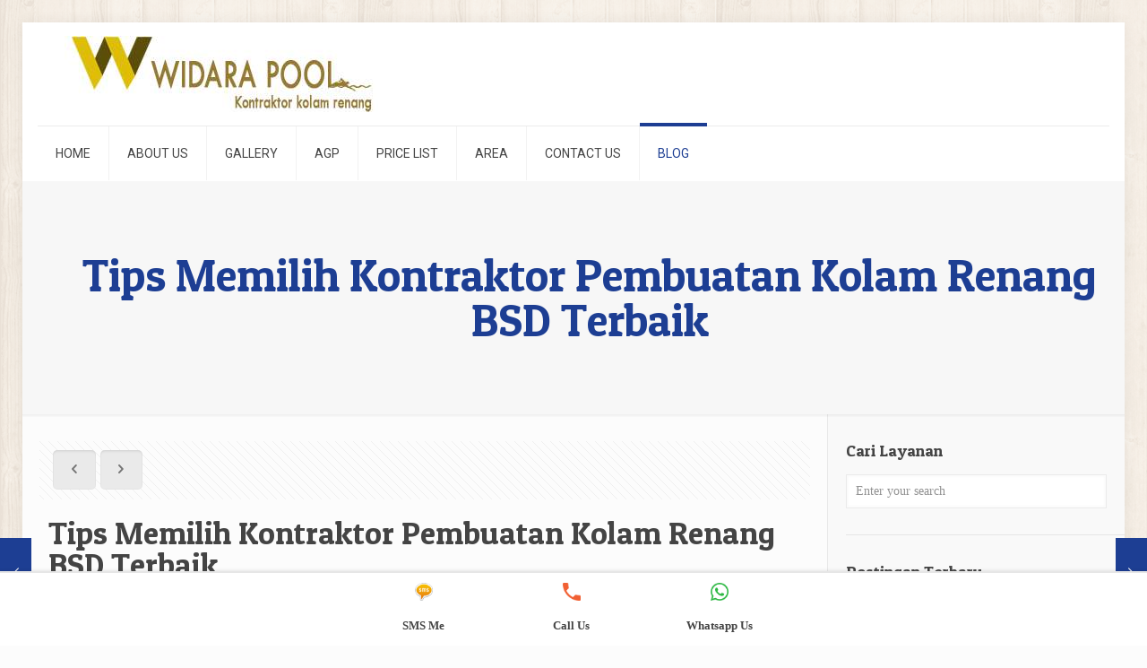

--- FILE ---
content_type: text/html; charset=UTF-8
request_url: https://widarapool.id/tips-memilih-kontraktor-pembuatan-kolam-renang-bsd-terbaik/
body_size: 39229
content:
<!DOCTYPE html>
<html lang="en-US" class="no-js">

<head>
<!-- Google tag (gtag.js) -->
<script async src="https://www.googletagmanager.com/gtag/js?id=AW-10969780914" type="f95a5f55f891f14592f035f4-text/javascript"></script>
<script type="f95a5f55f891f14592f035f4-text/javascript">
  window.dataLayer = window.dataLayer || [];
  function gtag(){dataLayer.push(arguments);}
  gtag('js', new Date());

  gtag('config', 'AW-10969780914');
</script>
<!-- Event snippet for Website lead conversion page -->
<script type="f95a5f55f891f14592f035f4-text/javascript">
  gtag('event', 'conversion', {'send_to': 'AW-10969780914/8_HTCMPmyeMDELKl5u4o'});
</script>

<meta charset="UTF-8" />
<meta name='robots' content='index, follow, max-image-preview:large, max-snippet:-1, max-video-preview:-1' />
<meta name="format-detection" content="telephone=no">
<meta name="viewport" content="width=device-width, initial-scale=1, maximum-scale=1" />
<link rel="shortcut icon" href="https://www.widarapool.id/wp-content/uploads/2019/01/favicon-min.png" type="image/x-icon" />
<link rel="apple-touch-icon" href="https://www.widarapool.id/wp-content/uploads/2019/01/favicon-min.png" />

	<!-- This site is optimized with the Yoast SEO plugin v26.8 - https://yoast.com/product/yoast-seo-wordpress/ -->
	<title>Tips Memilih Kontraktor Pembuatan Kolam Renang BSD Terbaik - Widara Pool Contractor</title>
	<link rel="canonical" href="https://widarapool.id/tips-memilih-kontraktor-pembuatan-kolam-renang-bsd-terbaik/" />
	<meta property="og:locale" content="en_US" />
	<meta property="og:type" content="article" />
	<meta property="og:title" content="Tips Memilih Kontraktor Pembuatan Kolam Renang BSD Terbaik - Widara Pool Contractor" />
	<meta property="og:description" content="Ternyata orang-orang sukses punya kecenderungan mau punya kolam renang. Bukan suatu kemustahilan, sebab memang ada banyak alasan mengapa mereka berpikir demikian. Kini banyak selebriti dan juga […]" />
	<meta property="og:url" content="https://widarapool.id/tips-memilih-kontraktor-pembuatan-kolam-renang-bsd-terbaik/" />
	<meta property="og:site_name" content="Widara Pool Contractor" />
	<meta property="article:published_time" content="2022-12-25T03:23:04+00:00" />
	<meta property="og:image" content="https://widarapool.id/wp-content/uploads/2019/08/8.jpg" />
	<meta property="og:image:width" content="522" />
	<meta property="og:image:height" content="294" />
	<meta property="og:image:type" content="image/jpeg" />
	<meta name="author" content="Widara" />
	<meta name="twitter:card" content="summary_large_image" />
	<meta name="twitter:label1" content="Written by" />
	<meta name="twitter:data1" content="Widara" />
	<meta name="twitter:label2" content="Est. reading time" />
	<meta name="twitter:data2" content="7 minutes" />
	<script type="application/ld+json" class="yoast-schema-graph">{"@context":"https://schema.org","@graph":[{"@type":"Article","@id":"https://widarapool.id/tips-memilih-kontraktor-pembuatan-kolam-renang-bsd-terbaik/#article","isPartOf":{"@id":"https://widarapool.id/tips-memilih-kontraktor-pembuatan-kolam-renang-bsd-terbaik/"},"author":{"name":"Widara","@id":"https://widarapool.id/#/schema/person/14a3632b475dc703405601b43369d61a"},"headline":"Tips Memilih Kontraktor Pembuatan Kolam Renang BSD Terbaik","datePublished":"2022-12-25T03:23:04+00:00","mainEntityOfPage":{"@id":"https://widarapool.id/tips-memilih-kontraktor-pembuatan-kolam-renang-bsd-terbaik/"},"wordCount":1397,"commentCount":0,"image":{"@id":"https://widarapool.id/tips-memilih-kontraktor-pembuatan-kolam-renang-bsd-terbaik/#primaryimage"},"thumbnailUrl":"https://widarapool.id/wp-content/uploads/2019/08/8.jpg","keywords":["kolam renang","kontraktor","widara pool"],"articleSection":["artikel"],"inLanguage":"en-US","potentialAction":[{"@type":"CommentAction","name":"Comment","target":["https://widarapool.id/tips-memilih-kontraktor-pembuatan-kolam-renang-bsd-terbaik/#respond"]}]},{"@type":"WebPage","@id":"https://widarapool.id/tips-memilih-kontraktor-pembuatan-kolam-renang-bsd-terbaik/","url":"https://widarapool.id/tips-memilih-kontraktor-pembuatan-kolam-renang-bsd-terbaik/","name":"Tips Memilih Kontraktor Pembuatan Kolam Renang BSD Terbaik - Widara Pool Contractor","isPartOf":{"@id":"https://widarapool.id/#website"},"primaryImageOfPage":{"@id":"https://widarapool.id/tips-memilih-kontraktor-pembuatan-kolam-renang-bsd-terbaik/#primaryimage"},"image":{"@id":"https://widarapool.id/tips-memilih-kontraktor-pembuatan-kolam-renang-bsd-terbaik/#primaryimage"},"thumbnailUrl":"https://widarapool.id/wp-content/uploads/2019/08/8.jpg","datePublished":"2022-12-25T03:23:04+00:00","author":{"@id":"https://widarapool.id/#/schema/person/14a3632b475dc703405601b43369d61a"},"breadcrumb":{"@id":"https://widarapool.id/tips-memilih-kontraktor-pembuatan-kolam-renang-bsd-terbaik/#breadcrumb"},"inLanguage":"en-US","potentialAction":[{"@type":"ReadAction","target":["https://widarapool.id/tips-memilih-kontraktor-pembuatan-kolam-renang-bsd-terbaik/"]}]},{"@type":"ImageObject","inLanguage":"en-US","@id":"https://widarapool.id/tips-memilih-kontraktor-pembuatan-kolam-renang-bsd-terbaik/#primaryimage","url":"https://widarapool.id/wp-content/uploads/2019/08/8.jpg","contentUrl":"https://widarapool.id/wp-content/uploads/2019/08/8.jpg","width":522,"height":294},{"@type":"BreadcrumbList","@id":"https://widarapool.id/tips-memilih-kontraktor-pembuatan-kolam-renang-bsd-terbaik/#breadcrumb","itemListElement":[{"@type":"ListItem","position":1,"name":"Home","item":"https://widarapool.id/"},{"@type":"ListItem","position":2,"name":"Tips Memilih Kontraktor Pembuatan Kolam Renang BSD Terbaik"}]},{"@type":"WebSite","@id":"https://widarapool.id/#website","url":"https://widarapool.id/","name":"Widara Pool Contractor","description":"Kontraktor Kolam Renang Jakarta","potentialAction":[{"@type":"SearchAction","target":{"@type":"EntryPoint","urlTemplate":"https://widarapool.id/?s={search_term_string}"},"query-input":{"@type":"PropertyValueSpecification","valueRequired":true,"valueName":"search_term_string"}}],"inLanguage":"en-US"},{"@type":"Person","@id":"https://widarapool.id/#/schema/person/14a3632b475dc703405601b43369d61a","name":"Widara","image":{"@type":"ImageObject","inLanguage":"en-US","@id":"https://widarapool.id/#/schema/person/image/","url":"https://secure.gravatar.com/avatar/71daacb6d31ac4c0b2b589cabce8fbf03b5368cdc86e05b3b1836686d5426873?s=96&d=mm&r=g","contentUrl":"https://secure.gravatar.com/avatar/71daacb6d31ac4c0b2b589cabce8fbf03b5368cdc86e05b3b1836686d5426873?s=96&d=mm&r=g","caption":"Widara"},"sameAs":["https://widarapool.id"],"url":"https://widarapool.id/author/widara/"}]}</script>
	<!-- / Yoast SEO plugin. -->


<link rel='dns-prefetch' href='//fonts.googleapis.com' />
<link rel="alternate" type="application/rss+xml" title="Widara Pool Contractor &raquo; Feed" href="https://widarapool.id/feed/" />
<link rel="alternate" type="application/rss+xml" title="Widara Pool Contractor &raquo; Comments Feed" href="https://widarapool.id/comments/feed/" />
<link rel="alternate" type="application/rss+xml" title="Widara Pool Contractor &raquo; Tips Memilih Kontraktor Pembuatan Kolam Renang BSD Terbaik Comments Feed" href="https://widarapool.id/tips-memilih-kontraktor-pembuatan-kolam-renang-bsd-terbaik/feed/" />
<link rel="alternate" title="oEmbed (JSON)" type="application/json+oembed" href="https://widarapool.id/wp-json/oembed/1.0/embed?url=https%3A%2F%2Fwidarapool.id%2Ftips-memilih-kontraktor-pembuatan-kolam-renang-bsd-terbaik%2F" />
<link rel="alternate" title="oEmbed (XML)" type="text/xml+oembed" href="https://widarapool.id/wp-json/oembed/1.0/embed?url=https%3A%2F%2Fwidarapool.id%2Ftips-memilih-kontraktor-pembuatan-kolam-renang-bsd-terbaik%2F&#038;format=xml" />
<style id='wp-img-auto-sizes-contain-inline-css' type='text/css'>
img:is([sizes=auto i],[sizes^="auto," i]){contain-intrinsic-size:3000px 1500px}
/*# sourceURL=wp-img-auto-sizes-contain-inline-css */
</style>
<style type="text/css">@font-face {font-family:Open Sans;font-style:normal;font-weight:300;src:url(/cf-fonts/s/open-sans/5.0.20/latin/300/normal.woff2);unicode-range:U+0000-00FF,U+0131,U+0152-0153,U+02BB-02BC,U+02C6,U+02DA,U+02DC,U+0304,U+0308,U+0329,U+2000-206F,U+2074,U+20AC,U+2122,U+2191,U+2193,U+2212,U+2215,U+FEFF,U+FFFD;font-display:swap;}@font-face {font-family:Open Sans;font-style:normal;font-weight:300;src:url(/cf-fonts/s/open-sans/5.0.20/cyrillic-ext/300/normal.woff2);unicode-range:U+0460-052F,U+1C80-1C88,U+20B4,U+2DE0-2DFF,U+A640-A69F,U+FE2E-FE2F;font-display:swap;}@font-face {font-family:Open Sans;font-style:normal;font-weight:300;src:url(/cf-fonts/s/open-sans/5.0.20/hebrew/300/normal.woff2);unicode-range:U+0590-05FF,U+200C-2010,U+20AA,U+25CC,U+FB1D-FB4F;font-display:swap;}@font-face {font-family:Open Sans;font-style:normal;font-weight:300;src:url(/cf-fonts/s/open-sans/5.0.20/cyrillic/300/normal.woff2);unicode-range:U+0301,U+0400-045F,U+0490-0491,U+04B0-04B1,U+2116;font-display:swap;}@font-face {font-family:Open Sans;font-style:normal;font-weight:300;src:url(/cf-fonts/s/open-sans/5.0.20/greek/300/normal.woff2);unicode-range:U+0370-03FF;font-display:swap;}@font-face {font-family:Open Sans;font-style:normal;font-weight:300;src:url(/cf-fonts/s/open-sans/5.0.20/latin-ext/300/normal.woff2);unicode-range:U+0100-02AF,U+0304,U+0308,U+0329,U+1E00-1E9F,U+1EF2-1EFF,U+2020,U+20A0-20AB,U+20AD-20CF,U+2113,U+2C60-2C7F,U+A720-A7FF;font-display:swap;}@font-face {font-family:Open Sans;font-style:normal;font-weight:300;src:url(/cf-fonts/s/open-sans/5.0.20/vietnamese/300/normal.woff2);unicode-range:U+0102-0103,U+0110-0111,U+0128-0129,U+0168-0169,U+01A0-01A1,U+01AF-01B0,U+0300-0301,U+0303-0304,U+0308-0309,U+0323,U+0329,U+1EA0-1EF9,U+20AB;font-display:swap;}@font-face {font-family:Open Sans;font-style:normal;font-weight:300;src:url(/cf-fonts/s/open-sans/5.0.20/greek-ext/300/normal.woff2);unicode-range:U+1F00-1FFF;font-display:swap;}@font-face {font-family:Open Sans;font-style:normal;font-weight:400;src:url(/cf-fonts/s/open-sans/5.0.20/greek-ext/400/normal.woff2);unicode-range:U+1F00-1FFF;font-display:swap;}@font-face {font-family:Open Sans;font-style:normal;font-weight:400;src:url(/cf-fonts/s/open-sans/5.0.20/latin-ext/400/normal.woff2);unicode-range:U+0100-02AF,U+0304,U+0308,U+0329,U+1E00-1E9F,U+1EF2-1EFF,U+2020,U+20A0-20AB,U+20AD-20CF,U+2113,U+2C60-2C7F,U+A720-A7FF;font-display:swap;}@font-face {font-family:Open Sans;font-style:normal;font-weight:400;src:url(/cf-fonts/s/open-sans/5.0.20/latin/400/normal.woff2);unicode-range:U+0000-00FF,U+0131,U+0152-0153,U+02BB-02BC,U+02C6,U+02DA,U+02DC,U+0304,U+0308,U+0329,U+2000-206F,U+2074,U+20AC,U+2122,U+2191,U+2193,U+2212,U+2215,U+FEFF,U+FFFD;font-display:swap;}@font-face {font-family:Open Sans;font-style:normal;font-weight:400;src:url(/cf-fonts/s/open-sans/5.0.20/greek/400/normal.woff2);unicode-range:U+0370-03FF;font-display:swap;}@font-face {font-family:Open Sans;font-style:normal;font-weight:400;src:url(/cf-fonts/s/open-sans/5.0.20/hebrew/400/normal.woff2);unicode-range:U+0590-05FF,U+200C-2010,U+20AA,U+25CC,U+FB1D-FB4F;font-display:swap;}@font-face {font-family:Open Sans;font-style:normal;font-weight:400;src:url(/cf-fonts/s/open-sans/5.0.20/vietnamese/400/normal.woff2);unicode-range:U+0102-0103,U+0110-0111,U+0128-0129,U+0168-0169,U+01A0-01A1,U+01AF-01B0,U+0300-0301,U+0303-0304,U+0308-0309,U+0323,U+0329,U+1EA0-1EF9,U+20AB;font-display:swap;}@font-face {font-family:Open Sans;font-style:normal;font-weight:400;src:url(/cf-fonts/s/open-sans/5.0.20/cyrillic/400/normal.woff2);unicode-range:U+0301,U+0400-045F,U+0490-0491,U+04B0-04B1,U+2116;font-display:swap;}@font-face {font-family:Open Sans;font-style:normal;font-weight:400;src:url(/cf-fonts/s/open-sans/5.0.20/cyrillic-ext/400/normal.woff2);unicode-range:U+0460-052F,U+1C80-1C88,U+20B4,U+2DE0-2DFF,U+A640-A69F,U+FE2E-FE2F;font-display:swap;}@font-face {font-family:Open Sans;font-style:normal;font-weight:500;src:url(/cf-fonts/s/open-sans/5.0.20/cyrillic-ext/500/normal.woff2);unicode-range:U+0460-052F,U+1C80-1C88,U+20B4,U+2DE0-2DFF,U+A640-A69F,U+FE2E-FE2F;font-display:swap;}@font-face {font-family:Open Sans;font-style:normal;font-weight:500;src:url(/cf-fonts/s/open-sans/5.0.20/latin-ext/500/normal.woff2);unicode-range:U+0100-02AF,U+0304,U+0308,U+0329,U+1E00-1E9F,U+1EF2-1EFF,U+2020,U+20A0-20AB,U+20AD-20CF,U+2113,U+2C60-2C7F,U+A720-A7FF;font-display:swap;}@font-face {font-family:Open Sans;font-style:normal;font-weight:500;src:url(/cf-fonts/s/open-sans/5.0.20/latin/500/normal.woff2);unicode-range:U+0000-00FF,U+0131,U+0152-0153,U+02BB-02BC,U+02C6,U+02DA,U+02DC,U+0304,U+0308,U+0329,U+2000-206F,U+2074,U+20AC,U+2122,U+2191,U+2193,U+2212,U+2215,U+FEFF,U+FFFD;font-display:swap;}@font-face {font-family:Open Sans;font-style:normal;font-weight:500;src:url(/cf-fonts/s/open-sans/5.0.20/greek/500/normal.woff2);unicode-range:U+0370-03FF;font-display:swap;}@font-face {font-family:Open Sans;font-style:normal;font-weight:500;src:url(/cf-fonts/s/open-sans/5.0.20/cyrillic/500/normal.woff2);unicode-range:U+0301,U+0400-045F,U+0490-0491,U+04B0-04B1,U+2116;font-display:swap;}@font-face {font-family:Open Sans;font-style:normal;font-weight:500;src:url(/cf-fonts/s/open-sans/5.0.20/hebrew/500/normal.woff2);unicode-range:U+0590-05FF,U+200C-2010,U+20AA,U+25CC,U+FB1D-FB4F;font-display:swap;}@font-face {font-family:Open Sans;font-style:normal;font-weight:500;src:url(/cf-fonts/s/open-sans/5.0.20/greek-ext/500/normal.woff2);unicode-range:U+1F00-1FFF;font-display:swap;}@font-face {font-family:Open Sans;font-style:normal;font-weight:500;src:url(/cf-fonts/s/open-sans/5.0.20/vietnamese/500/normal.woff2);unicode-range:U+0102-0103,U+0110-0111,U+0128-0129,U+0168-0169,U+01A0-01A1,U+01AF-01B0,U+0300-0301,U+0303-0304,U+0308-0309,U+0323,U+0329,U+1EA0-1EF9,U+20AB;font-display:swap;}@font-face {font-family:Open Sans;font-style:normal;font-weight:600;src:url(/cf-fonts/s/open-sans/5.0.20/greek-ext/600/normal.woff2);unicode-range:U+1F00-1FFF;font-display:swap;}@font-face {font-family:Open Sans;font-style:normal;font-weight:600;src:url(/cf-fonts/s/open-sans/5.0.20/greek/600/normal.woff2);unicode-range:U+0370-03FF;font-display:swap;}@font-face {font-family:Open Sans;font-style:normal;font-weight:600;src:url(/cf-fonts/s/open-sans/5.0.20/latin-ext/600/normal.woff2);unicode-range:U+0100-02AF,U+0304,U+0308,U+0329,U+1E00-1E9F,U+1EF2-1EFF,U+2020,U+20A0-20AB,U+20AD-20CF,U+2113,U+2C60-2C7F,U+A720-A7FF;font-display:swap;}@font-face {font-family:Open Sans;font-style:normal;font-weight:600;src:url(/cf-fonts/s/open-sans/5.0.20/latin/600/normal.woff2);unicode-range:U+0000-00FF,U+0131,U+0152-0153,U+02BB-02BC,U+02C6,U+02DA,U+02DC,U+0304,U+0308,U+0329,U+2000-206F,U+2074,U+20AC,U+2122,U+2191,U+2193,U+2212,U+2215,U+FEFF,U+FFFD;font-display:swap;}@font-face {font-family:Open Sans;font-style:normal;font-weight:600;src:url(/cf-fonts/s/open-sans/5.0.20/hebrew/600/normal.woff2);unicode-range:U+0590-05FF,U+200C-2010,U+20AA,U+25CC,U+FB1D-FB4F;font-display:swap;}@font-face {font-family:Open Sans;font-style:normal;font-weight:600;src:url(/cf-fonts/s/open-sans/5.0.20/cyrillic/600/normal.woff2);unicode-range:U+0301,U+0400-045F,U+0490-0491,U+04B0-04B1,U+2116;font-display:swap;}@font-face {font-family:Open Sans;font-style:normal;font-weight:600;src:url(/cf-fonts/s/open-sans/5.0.20/cyrillic-ext/600/normal.woff2);unicode-range:U+0460-052F,U+1C80-1C88,U+20B4,U+2DE0-2DFF,U+A640-A69F,U+FE2E-FE2F;font-display:swap;}@font-face {font-family:Open Sans;font-style:normal;font-weight:600;src:url(/cf-fonts/s/open-sans/5.0.20/vietnamese/600/normal.woff2);unicode-range:U+0102-0103,U+0110-0111,U+0128-0129,U+0168-0169,U+01A0-01A1,U+01AF-01B0,U+0300-0301,U+0303-0304,U+0308-0309,U+0323,U+0329,U+1EA0-1EF9,U+20AB;font-display:swap;}@font-face {font-family:Open Sans;font-style:normal;font-weight:700;src:url(/cf-fonts/s/open-sans/5.0.20/greek-ext/700/normal.woff2);unicode-range:U+1F00-1FFF;font-display:swap;}@font-face {font-family:Open Sans;font-style:normal;font-weight:700;src:url(/cf-fonts/s/open-sans/5.0.20/latin-ext/700/normal.woff2);unicode-range:U+0100-02AF,U+0304,U+0308,U+0329,U+1E00-1E9F,U+1EF2-1EFF,U+2020,U+20A0-20AB,U+20AD-20CF,U+2113,U+2C60-2C7F,U+A720-A7FF;font-display:swap;}@font-face {font-family:Open Sans;font-style:normal;font-weight:700;src:url(/cf-fonts/s/open-sans/5.0.20/cyrillic/700/normal.woff2);unicode-range:U+0301,U+0400-045F,U+0490-0491,U+04B0-04B1,U+2116;font-display:swap;}@font-face {font-family:Open Sans;font-style:normal;font-weight:700;src:url(/cf-fonts/s/open-sans/5.0.20/hebrew/700/normal.woff2);unicode-range:U+0590-05FF,U+200C-2010,U+20AA,U+25CC,U+FB1D-FB4F;font-display:swap;}@font-face {font-family:Open Sans;font-style:normal;font-weight:700;src:url(/cf-fonts/s/open-sans/5.0.20/cyrillic-ext/700/normal.woff2);unicode-range:U+0460-052F,U+1C80-1C88,U+20B4,U+2DE0-2DFF,U+A640-A69F,U+FE2E-FE2F;font-display:swap;}@font-face {font-family:Open Sans;font-style:normal;font-weight:700;src:url(/cf-fonts/s/open-sans/5.0.20/latin/700/normal.woff2);unicode-range:U+0000-00FF,U+0131,U+0152-0153,U+02BB-02BC,U+02C6,U+02DA,U+02DC,U+0304,U+0308,U+0329,U+2000-206F,U+2074,U+20AC,U+2122,U+2191,U+2193,U+2212,U+2215,U+FEFF,U+FFFD;font-display:swap;}@font-face {font-family:Open Sans;font-style:normal;font-weight:700;src:url(/cf-fonts/s/open-sans/5.0.20/greek/700/normal.woff2);unicode-range:U+0370-03FF;font-display:swap;}@font-face {font-family:Open Sans;font-style:normal;font-weight:700;src:url(/cf-fonts/s/open-sans/5.0.20/vietnamese/700/normal.woff2);unicode-range:U+0102-0103,U+0110-0111,U+0128-0129,U+0168-0169,U+01A0-01A1,U+01AF-01B0,U+0300-0301,U+0303-0304,U+0308-0309,U+0323,U+0329,U+1EA0-1EF9,U+20AB;font-display:swap;}@font-face {font-family:Open Sans;font-style:normal;font-weight:800;src:url(/cf-fonts/s/open-sans/5.0.20/cyrillic/800/normal.woff2);unicode-range:U+0301,U+0400-045F,U+0490-0491,U+04B0-04B1,U+2116;font-display:swap;}@font-face {font-family:Open Sans;font-style:normal;font-weight:800;src:url(/cf-fonts/s/open-sans/5.0.20/latin/800/normal.woff2);unicode-range:U+0000-00FF,U+0131,U+0152-0153,U+02BB-02BC,U+02C6,U+02DA,U+02DC,U+0304,U+0308,U+0329,U+2000-206F,U+2074,U+20AC,U+2122,U+2191,U+2193,U+2212,U+2215,U+FEFF,U+FFFD;font-display:swap;}@font-face {font-family:Open Sans;font-style:normal;font-weight:800;src:url(/cf-fonts/s/open-sans/5.0.20/greek/800/normal.woff2);unicode-range:U+0370-03FF;font-display:swap;}@font-face {font-family:Open Sans;font-style:normal;font-weight:800;src:url(/cf-fonts/s/open-sans/5.0.20/vietnamese/800/normal.woff2);unicode-range:U+0102-0103,U+0110-0111,U+0128-0129,U+0168-0169,U+01A0-01A1,U+01AF-01B0,U+0300-0301,U+0303-0304,U+0308-0309,U+0323,U+0329,U+1EA0-1EF9,U+20AB;font-display:swap;}@font-face {font-family:Open Sans;font-style:normal;font-weight:800;src:url(/cf-fonts/s/open-sans/5.0.20/cyrillic-ext/800/normal.woff2);unicode-range:U+0460-052F,U+1C80-1C88,U+20B4,U+2DE0-2DFF,U+A640-A69F,U+FE2E-FE2F;font-display:swap;}@font-face {font-family:Open Sans;font-style:normal;font-weight:800;src:url(/cf-fonts/s/open-sans/5.0.20/latin-ext/800/normal.woff2);unicode-range:U+0100-02AF,U+0304,U+0308,U+0329,U+1E00-1E9F,U+1EF2-1EFF,U+2020,U+20A0-20AB,U+20AD-20CF,U+2113,U+2C60-2C7F,U+A720-A7FF;font-display:swap;}@font-face {font-family:Open Sans;font-style:normal;font-weight:800;src:url(/cf-fonts/s/open-sans/5.0.20/hebrew/800/normal.woff2);unicode-range:U+0590-05FF,U+200C-2010,U+20AA,U+25CC,U+FB1D-FB4F;font-display:swap;}@font-face {font-family:Open Sans;font-style:normal;font-weight:800;src:url(/cf-fonts/s/open-sans/5.0.20/greek-ext/800/normal.woff2);unicode-range:U+1F00-1FFF;font-display:swap;}</style>
<link rel='stylesheet' id='twbbwg-global-css' href='https://widarapool.id/wp-content/plugins/photo-gallery/booster/assets/css/global.css?ver=1.0.0' type='text/css' media='all' />
<link rel='stylesheet' id='sbi_styles-css' href='https://widarapool.id/wp-content/plugins/instagram-feed/css/sbi-styles.min.css?ver=6.10.0' type='text/css' media='all' />
<style id='wp-emoji-styles-inline-css' type='text/css'>

	img.wp-smiley, img.emoji {
		display: inline !important;
		border: none !important;
		box-shadow: none !important;
		height: 1em !important;
		width: 1em !important;
		margin: 0 0.07em !important;
		vertical-align: -0.1em !important;
		background: none !important;
		padding: 0 !important;
	}
/*# sourceURL=wp-emoji-styles-inline-css */
</style>
<style id='wp-block-library-inline-css' type='text/css'>
:root{--wp-block-synced-color:#7a00df;--wp-block-synced-color--rgb:122,0,223;--wp-bound-block-color:var(--wp-block-synced-color);--wp-editor-canvas-background:#ddd;--wp-admin-theme-color:#007cba;--wp-admin-theme-color--rgb:0,124,186;--wp-admin-theme-color-darker-10:#006ba1;--wp-admin-theme-color-darker-10--rgb:0,107,160.5;--wp-admin-theme-color-darker-20:#005a87;--wp-admin-theme-color-darker-20--rgb:0,90,135;--wp-admin-border-width-focus:2px}@media (min-resolution:192dpi){:root{--wp-admin-border-width-focus:1.5px}}.wp-element-button{cursor:pointer}:root .has-very-light-gray-background-color{background-color:#eee}:root .has-very-dark-gray-background-color{background-color:#313131}:root .has-very-light-gray-color{color:#eee}:root .has-very-dark-gray-color{color:#313131}:root .has-vivid-green-cyan-to-vivid-cyan-blue-gradient-background{background:linear-gradient(135deg,#00d084,#0693e3)}:root .has-purple-crush-gradient-background{background:linear-gradient(135deg,#34e2e4,#4721fb 50%,#ab1dfe)}:root .has-hazy-dawn-gradient-background{background:linear-gradient(135deg,#faaca8,#dad0ec)}:root .has-subdued-olive-gradient-background{background:linear-gradient(135deg,#fafae1,#67a671)}:root .has-atomic-cream-gradient-background{background:linear-gradient(135deg,#fdd79a,#004a59)}:root .has-nightshade-gradient-background{background:linear-gradient(135deg,#330968,#31cdcf)}:root .has-midnight-gradient-background{background:linear-gradient(135deg,#020381,#2874fc)}:root{--wp--preset--font-size--normal:16px;--wp--preset--font-size--huge:42px}.has-regular-font-size{font-size:1em}.has-larger-font-size{font-size:2.625em}.has-normal-font-size{font-size:var(--wp--preset--font-size--normal)}.has-huge-font-size{font-size:var(--wp--preset--font-size--huge)}.has-text-align-center{text-align:center}.has-text-align-left{text-align:left}.has-text-align-right{text-align:right}.has-fit-text{white-space:nowrap!important}#end-resizable-editor-section{display:none}.aligncenter{clear:both}.items-justified-left{justify-content:flex-start}.items-justified-center{justify-content:center}.items-justified-right{justify-content:flex-end}.items-justified-space-between{justify-content:space-between}.screen-reader-text{border:0;clip-path:inset(50%);height:1px;margin:-1px;overflow:hidden;padding:0;position:absolute;width:1px;word-wrap:normal!important}.screen-reader-text:focus{background-color:#ddd;clip-path:none;color:#444;display:block;font-size:1em;height:auto;left:5px;line-height:normal;padding:15px 23px 14px;text-decoration:none;top:5px;width:auto;z-index:100000}html :where(.has-border-color){border-style:solid}html :where([style*=border-top-color]){border-top-style:solid}html :where([style*=border-right-color]){border-right-style:solid}html :where([style*=border-bottom-color]){border-bottom-style:solid}html :where([style*=border-left-color]){border-left-style:solid}html :where([style*=border-width]){border-style:solid}html :where([style*=border-top-width]){border-top-style:solid}html :where([style*=border-right-width]){border-right-style:solid}html :where([style*=border-bottom-width]){border-bottom-style:solid}html :where([style*=border-left-width]){border-left-style:solid}html :where(img[class*=wp-image-]){height:auto;max-width:100%}:where(figure){margin:0 0 1em}html :where(.is-position-sticky){--wp-admin--admin-bar--position-offset:var(--wp-admin--admin-bar--height,0px)}@media screen and (max-width:600px){html :where(.is-position-sticky){--wp-admin--admin-bar--position-offset:0px}}

/*# sourceURL=wp-block-library-inline-css */
</style><style id='global-styles-inline-css' type='text/css'>
:root{--wp--preset--aspect-ratio--square: 1;--wp--preset--aspect-ratio--4-3: 4/3;--wp--preset--aspect-ratio--3-4: 3/4;--wp--preset--aspect-ratio--3-2: 3/2;--wp--preset--aspect-ratio--2-3: 2/3;--wp--preset--aspect-ratio--16-9: 16/9;--wp--preset--aspect-ratio--9-16: 9/16;--wp--preset--color--black: #000000;--wp--preset--color--cyan-bluish-gray: #abb8c3;--wp--preset--color--white: #ffffff;--wp--preset--color--pale-pink: #f78da7;--wp--preset--color--vivid-red: #cf2e2e;--wp--preset--color--luminous-vivid-orange: #ff6900;--wp--preset--color--luminous-vivid-amber: #fcb900;--wp--preset--color--light-green-cyan: #7bdcb5;--wp--preset--color--vivid-green-cyan: #00d084;--wp--preset--color--pale-cyan-blue: #8ed1fc;--wp--preset--color--vivid-cyan-blue: #0693e3;--wp--preset--color--vivid-purple: #9b51e0;--wp--preset--gradient--vivid-cyan-blue-to-vivid-purple: linear-gradient(135deg,rgb(6,147,227) 0%,rgb(155,81,224) 100%);--wp--preset--gradient--light-green-cyan-to-vivid-green-cyan: linear-gradient(135deg,rgb(122,220,180) 0%,rgb(0,208,130) 100%);--wp--preset--gradient--luminous-vivid-amber-to-luminous-vivid-orange: linear-gradient(135deg,rgb(252,185,0) 0%,rgb(255,105,0) 100%);--wp--preset--gradient--luminous-vivid-orange-to-vivid-red: linear-gradient(135deg,rgb(255,105,0) 0%,rgb(207,46,46) 100%);--wp--preset--gradient--very-light-gray-to-cyan-bluish-gray: linear-gradient(135deg,rgb(238,238,238) 0%,rgb(169,184,195) 100%);--wp--preset--gradient--cool-to-warm-spectrum: linear-gradient(135deg,rgb(74,234,220) 0%,rgb(151,120,209) 20%,rgb(207,42,186) 40%,rgb(238,44,130) 60%,rgb(251,105,98) 80%,rgb(254,248,76) 100%);--wp--preset--gradient--blush-light-purple: linear-gradient(135deg,rgb(255,206,236) 0%,rgb(152,150,240) 100%);--wp--preset--gradient--blush-bordeaux: linear-gradient(135deg,rgb(254,205,165) 0%,rgb(254,45,45) 50%,rgb(107,0,62) 100%);--wp--preset--gradient--luminous-dusk: linear-gradient(135deg,rgb(255,203,112) 0%,rgb(199,81,192) 50%,rgb(65,88,208) 100%);--wp--preset--gradient--pale-ocean: linear-gradient(135deg,rgb(255,245,203) 0%,rgb(182,227,212) 50%,rgb(51,167,181) 100%);--wp--preset--gradient--electric-grass: linear-gradient(135deg,rgb(202,248,128) 0%,rgb(113,206,126) 100%);--wp--preset--gradient--midnight: linear-gradient(135deg,rgb(2,3,129) 0%,rgb(40,116,252) 100%);--wp--preset--font-size--small: 13px;--wp--preset--font-size--medium: 20px;--wp--preset--font-size--large: 36px;--wp--preset--font-size--x-large: 42px;--wp--preset--spacing--20: 0.44rem;--wp--preset--spacing--30: 0.67rem;--wp--preset--spacing--40: 1rem;--wp--preset--spacing--50: 1.5rem;--wp--preset--spacing--60: 2.25rem;--wp--preset--spacing--70: 3.38rem;--wp--preset--spacing--80: 5.06rem;--wp--preset--shadow--natural: 6px 6px 9px rgba(0, 0, 0, 0.2);--wp--preset--shadow--deep: 12px 12px 50px rgba(0, 0, 0, 0.4);--wp--preset--shadow--sharp: 6px 6px 0px rgba(0, 0, 0, 0.2);--wp--preset--shadow--outlined: 6px 6px 0px -3px rgb(255, 255, 255), 6px 6px rgb(0, 0, 0);--wp--preset--shadow--crisp: 6px 6px 0px rgb(0, 0, 0);}:where(.is-layout-flex){gap: 0.5em;}:where(.is-layout-grid){gap: 0.5em;}body .is-layout-flex{display: flex;}.is-layout-flex{flex-wrap: wrap;align-items: center;}.is-layout-flex > :is(*, div){margin: 0;}body .is-layout-grid{display: grid;}.is-layout-grid > :is(*, div){margin: 0;}:where(.wp-block-columns.is-layout-flex){gap: 2em;}:where(.wp-block-columns.is-layout-grid){gap: 2em;}:where(.wp-block-post-template.is-layout-flex){gap: 1.25em;}:where(.wp-block-post-template.is-layout-grid){gap: 1.25em;}.has-black-color{color: var(--wp--preset--color--black) !important;}.has-cyan-bluish-gray-color{color: var(--wp--preset--color--cyan-bluish-gray) !important;}.has-white-color{color: var(--wp--preset--color--white) !important;}.has-pale-pink-color{color: var(--wp--preset--color--pale-pink) !important;}.has-vivid-red-color{color: var(--wp--preset--color--vivid-red) !important;}.has-luminous-vivid-orange-color{color: var(--wp--preset--color--luminous-vivid-orange) !important;}.has-luminous-vivid-amber-color{color: var(--wp--preset--color--luminous-vivid-amber) !important;}.has-light-green-cyan-color{color: var(--wp--preset--color--light-green-cyan) !important;}.has-vivid-green-cyan-color{color: var(--wp--preset--color--vivid-green-cyan) !important;}.has-pale-cyan-blue-color{color: var(--wp--preset--color--pale-cyan-blue) !important;}.has-vivid-cyan-blue-color{color: var(--wp--preset--color--vivid-cyan-blue) !important;}.has-vivid-purple-color{color: var(--wp--preset--color--vivid-purple) !important;}.has-black-background-color{background-color: var(--wp--preset--color--black) !important;}.has-cyan-bluish-gray-background-color{background-color: var(--wp--preset--color--cyan-bluish-gray) !important;}.has-white-background-color{background-color: var(--wp--preset--color--white) !important;}.has-pale-pink-background-color{background-color: var(--wp--preset--color--pale-pink) !important;}.has-vivid-red-background-color{background-color: var(--wp--preset--color--vivid-red) !important;}.has-luminous-vivid-orange-background-color{background-color: var(--wp--preset--color--luminous-vivid-orange) !important;}.has-luminous-vivid-amber-background-color{background-color: var(--wp--preset--color--luminous-vivid-amber) !important;}.has-light-green-cyan-background-color{background-color: var(--wp--preset--color--light-green-cyan) !important;}.has-vivid-green-cyan-background-color{background-color: var(--wp--preset--color--vivid-green-cyan) !important;}.has-pale-cyan-blue-background-color{background-color: var(--wp--preset--color--pale-cyan-blue) !important;}.has-vivid-cyan-blue-background-color{background-color: var(--wp--preset--color--vivid-cyan-blue) !important;}.has-vivid-purple-background-color{background-color: var(--wp--preset--color--vivid-purple) !important;}.has-black-border-color{border-color: var(--wp--preset--color--black) !important;}.has-cyan-bluish-gray-border-color{border-color: var(--wp--preset--color--cyan-bluish-gray) !important;}.has-white-border-color{border-color: var(--wp--preset--color--white) !important;}.has-pale-pink-border-color{border-color: var(--wp--preset--color--pale-pink) !important;}.has-vivid-red-border-color{border-color: var(--wp--preset--color--vivid-red) !important;}.has-luminous-vivid-orange-border-color{border-color: var(--wp--preset--color--luminous-vivid-orange) !important;}.has-luminous-vivid-amber-border-color{border-color: var(--wp--preset--color--luminous-vivid-amber) !important;}.has-light-green-cyan-border-color{border-color: var(--wp--preset--color--light-green-cyan) !important;}.has-vivid-green-cyan-border-color{border-color: var(--wp--preset--color--vivid-green-cyan) !important;}.has-pale-cyan-blue-border-color{border-color: var(--wp--preset--color--pale-cyan-blue) !important;}.has-vivid-cyan-blue-border-color{border-color: var(--wp--preset--color--vivid-cyan-blue) !important;}.has-vivid-purple-border-color{border-color: var(--wp--preset--color--vivid-purple) !important;}.has-vivid-cyan-blue-to-vivid-purple-gradient-background{background: var(--wp--preset--gradient--vivid-cyan-blue-to-vivid-purple) !important;}.has-light-green-cyan-to-vivid-green-cyan-gradient-background{background: var(--wp--preset--gradient--light-green-cyan-to-vivid-green-cyan) !important;}.has-luminous-vivid-amber-to-luminous-vivid-orange-gradient-background{background: var(--wp--preset--gradient--luminous-vivid-amber-to-luminous-vivid-orange) !important;}.has-luminous-vivid-orange-to-vivid-red-gradient-background{background: var(--wp--preset--gradient--luminous-vivid-orange-to-vivid-red) !important;}.has-very-light-gray-to-cyan-bluish-gray-gradient-background{background: var(--wp--preset--gradient--very-light-gray-to-cyan-bluish-gray) !important;}.has-cool-to-warm-spectrum-gradient-background{background: var(--wp--preset--gradient--cool-to-warm-spectrum) !important;}.has-blush-light-purple-gradient-background{background: var(--wp--preset--gradient--blush-light-purple) !important;}.has-blush-bordeaux-gradient-background{background: var(--wp--preset--gradient--blush-bordeaux) !important;}.has-luminous-dusk-gradient-background{background: var(--wp--preset--gradient--luminous-dusk) !important;}.has-pale-ocean-gradient-background{background: var(--wp--preset--gradient--pale-ocean) !important;}.has-electric-grass-gradient-background{background: var(--wp--preset--gradient--electric-grass) !important;}.has-midnight-gradient-background{background: var(--wp--preset--gradient--midnight) !important;}.has-small-font-size{font-size: var(--wp--preset--font-size--small) !important;}.has-medium-font-size{font-size: var(--wp--preset--font-size--medium) !important;}.has-large-font-size{font-size: var(--wp--preset--font-size--large) !important;}.has-x-large-font-size{font-size: var(--wp--preset--font-size--x-large) !important;}
/*# sourceURL=global-styles-inline-css */
</style>

<style id='classic-theme-styles-inline-css' type='text/css'>
/*! This file is auto-generated */
.wp-block-button__link{color:#fff;background-color:#32373c;border-radius:9999px;box-shadow:none;text-decoration:none;padding:calc(.667em + 2px) calc(1.333em + 2px);font-size:1.125em}.wp-block-file__button{background:#32373c;color:#fff;text-decoration:none}
/*# sourceURL=/wp-includes/css/classic-themes.min.css */
</style>
<link rel='stylesheet' id='contact-form-7-css' href='https://widarapool.id/wp-content/plugins/contact-form-7/includes/css/styles.css?ver=6.1.4' type='text/css' media='all' />
<link rel='stylesheet' id='bwg_fonts-css' href='https://widarapool.id/wp-content/plugins/photo-gallery/css/bwg-fonts/fonts.css?ver=0.0.1' type='text/css' media='all' />
<link rel='stylesheet' id='sumoselect-css' href='https://widarapool.id/wp-content/plugins/photo-gallery/css/sumoselect.min.css?ver=3.4.6' type='text/css' media='all' />
<link rel='stylesheet' id='mCustomScrollbar-css' href='https://widarapool.id/wp-content/plugins/photo-gallery/css/jquery.mCustomScrollbar.min.css?ver=3.1.5' type='text/css' media='all' />
<style type="text/css">@font-face {font-family:Ubuntu;font-style:normal;font-weight:400;src:url(/cf-fonts/s/ubuntu/5.0.11/cyrillic-ext/400/normal.woff2);unicode-range:U+0460-052F,U+1C80-1C88,U+20B4,U+2DE0-2DFF,U+A640-A69F,U+FE2E-FE2F;font-display:swap;}@font-face {font-family:Ubuntu;font-style:normal;font-weight:400;src:url(/cf-fonts/s/ubuntu/5.0.11/greek/400/normal.woff2);unicode-range:U+0370-03FF;font-display:swap;}@font-face {font-family:Ubuntu;font-style:normal;font-weight:400;src:url(/cf-fonts/s/ubuntu/5.0.11/greek-ext/400/normal.woff2);unicode-range:U+1F00-1FFF;font-display:swap;}@font-face {font-family:Ubuntu;font-style:normal;font-weight:400;src:url(/cf-fonts/s/ubuntu/5.0.11/latin/400/normal.woff2);unicode-range:U+0000-00FF,U+0131,U+0152-0153,U+02BB-02BC,U+02C6,U+02DA,U+02DC,U+0304,U+0308,U+0329,U+2000-206F,U+2074,U+20AC,U+2122,U+2191,U+2193,U+2212,U+2215,U+FEFF,U+FFFD;font-display:swap;}@font-face {font-family:Ubuntu;font-style:normal;font-weight:400;src:url(/cf-fonts/s/ubuntu/5.0.11/latin-ext/400/normal.woff2);unicode-range:U+0100-02AF,U+0304,U+0308,U+0329,U+1E00-1E9F,U+1EF2-1EFF,U+2020,U+20A0-20AB,U+20AD-20CF,U+2113,U+2C60-2C7F,U+A720-A7FF;font-display:swap;}@font-face {font-family:Ubuntu;font-style:normal;font-weight:400;src:url(/cf-fonts/s/ubuntu/5.0.11/cyrillic/400/normal.woff2);unicode-range:U+0301,U+0400-045F,U+0490-0491,U+04B0-04B1,U+2116;font-display:swap;}</style>
<link rel='stylesheet' id='bwg_frontend-css' href='https://widarapool.id/wp-content/plugins/photo-gallery/css/styles.min.css?ver=1.8.37' type='text/css' media='all' />
<link rel='stylesheet' id='mfn-be-css' href='https://widarapool.id/wp-content/themes/betheme/css/be.css?ver=25.0.3.2' type='text/css' media='all' />
<link rel='stylesheet' id='mfn-animations-css' href='https://widarapool.id/wp-content/themes/betheme/assets/animations/animations.min.css?ver=25.0.3.2' type='text/css' media='all' />
<link rel='stylesheet' id='mfn-font-awesome-css' href='https://widarapool.id/wp-content/themes/betheme/fonts/fontawesome/fontawesome.css?ver=25.0.3.2' type='text/css' media='all' />
<link rel='stylesheet' id='mfn-jplayer-css' href='https://widarapool.id/wp-content/themes/betheme/assets/jplayer/css/jplayer.blue.monday.css?ver=25.0.3.2' type='text/css' media='all' />
<link rel='stylesheet' id='mfn-responsive-css' href='https://widarapool.id/wp-content/themes/betheme/css/responsive.css?ver=25.0.3.2' type='text/css' media='all' />
<link rel='stylesheet' id='mfn-fonts-css' href='https://fonts.googleapis.com/css?family=Roboto%3A1%2C100%2C300%2C400%2C400italic%2C500%2C600%2C700%7CPatua+One%3A1%2C100%2C300%2C400%2C400italic%2C500%2C600%2C700&#038;display=swap&#038;ver=6.9' type='text/css' media='all' />
<style id='mfn-dynamic-inline-css' type='text/css'>
html{background-image:url(https://widarapool.id/wp-content/uploads/2015/01/wood-texture.png);background-repeat:repeat;background-position:center top}
html{background-color: #FCFCFC;}#Wrapper,#Content{background-color: #FCFCFC;}body:not(.template-slider) #Header{min-height: 0px;}body.header-below:not(.template-slider) #Header{padding-top: 0px;}#Subheader {padding: 80px 0 80px 3%;}body, button, span.date_label, .timeline_items li h3 span, input[type="submit"], input[type="reset"], input[type="button"],input[type="text"], input[type="password"], input[type="tel"], input[type="email"], textarea, select, .offer_li .title h3 {font-family: "Times", Helvetica, Arial, sans-serif;}#menu > ul > li > a, a.action_button, #overlay-menu ul li a {font-family: "Roboto", Helvetica, Arial, sans-serif;}#Subheader .title {font-family: "Patua One", Helvetica, Arial, sans-serif;}h1, h2, h3, h4, .text-logo #logo {font-family: "Patua One", Helvetica, Arial, sans-serif;}h5, h6 {font-family: "Roboto", Helvetica, Arial, sans-serif;}blockquote {font-family: "Patua One", Helvetica, Arial, sans-serif;}.chart_box .chart .num, .counter .desc_wrapper .number-wrapper, .how_it_works .image .number,.pricing-box .plan-header .price, .quick_fact .number-wrapper, .woocommerce .product div.entry-summary .price {font-family: "Patua One", Helvetica, Arial, sans-serif;}body {font-size: 17px;line-height: 24px;font-weight: 400;letter-spacing: 0px;}.big {font-size: 16px;line-height: 28px;font-weight: 400;letter-spacing: 0px;}#menu > ul > li > a, a.action_button, #overlay-menu ul li a{font-size: 14px;font-weight: 400;letter-spacing: 0px;}#overlay-menu ul li a{line-height: 21px;}#Subheader .title {font-size: 50px;line-height: 50px;font-weight: 400;letter-spacing: 0px;}h1, .text-logo #logo {font-size: 25px;line-height: 25px;font-weight: 300;letter-spacing: 0px;}h2 {font-size: 30px;line-height: 30px;font-weight: 300;letter-spacing: 0px;}h3, .woocommerce ul.products li.product h3 {font-size: 25px;line-height: 27px;font-weight: 300;letter-spacing: 0px;}h4 {font-size: 21px;line-height: 25px;font-weight: 300;letter-spacing: 0px;}h5 {font-size: 15px;line-height: 19px;font-weight: 700;letter-spacing: 0px;}h6 {font-size: 13px;line-height: 19px;font-weight: 400;letter-spacing: 0px;}#Intro .intro-title {font-size: 70px;line-height: 70px;font-weight: 400;letter-spacing: 0px;}.with_aside .sidebar.columns {width: 27%;}.with_aside .sections_group {width: 73%;}.aside_both .sidebar.columns {width: 22%;}.aside_both .sidebar.sidebar-1{margin-left: -78%;}.aside_both .sections_group {width: 56%;margin-left: 22%;}@media only screen and (min-width:1240px){#Wrapper, .with_aside .content_wrapper {max-width: 1240px;}.section_wrapper, .container {max-width: 1220px;}.layout-boxed.header-boxed #Top_bar.is-sticky{max-width: 1240px;}}@media only screen and (max-width: 767px){.section_wrapper,.container,.four.columns .widget-area { max-width: 700px !important; }}.button-default .button, .button-flat .button, .button-round .button {background-color: #f7f7f7;color: #747474;}.button-stroke .button {border-color: #f7f7f7;color: #747474;}.button-stroke .button:hover{background-color: #f7f7f7;color: #fff;}.button-default .button_theme, .button-default button,.button-default input[type="button"], .button-default input[type="reset"], .button-default input[type="submit"],.button-flat .button_theme, .button-flat button,.button-flat input[type="button"], .button-flat input[type="reset"], .button-flat input[type="submit"],.button-round .button_theme, .button-round button,.button-round input[type="button"], .button-round input[type="reset"], .button-round input[type="submit"],.woocommerce #respond input#submit,.woocommerce a.button:not(.default),.woocommerce button.button,.woocommerce input.button,.woocommerce #respond input#submit:hover, .woocommerce a.button:hover, .woocommerce button.button:hover, .woocommerce input.button:hover{color: #ffffff;}.button-stroke .button_theme:hover,.button-stroke button:hover, .button-stroke input[type="submit"]:hover, .button-stroke input[type="reset"]:hover, .button-stroke input[type="button"]:hover,.button-stroke .woocommerce #respond input#submit:hover,.button-stroke .woocommerce a.button:not(.default):hover,.button-stroke .woocommerce button.button:hover,.button-stroke.woocommerce input.button:hover {color: #ffffff !important;}.button-stroke .button_theme:hover .button_icon i{color: #ffffff !important;}.button-default .single_add_to_cart_button, .button-flat .single_add_to_cart_button, .button-round .single_add_to_cart_button,.button-default .woocommerce .button:disabled, .button-flat .woocommerce .button:disabled, .button-round .woocommerce .button:disabled,.button-default .woocommerce .button.alt .button-flat .woocommerce .button.alt, .button-round .woocommerce .button.alt,.button-default a.remove, .button-flat a.remove, .button-round a.remove{color: #ffffff!important;}.action_button, .action_button:hover{background-color: #f7f7f7;color: #747474;}.button-stroke a.action_button{border-color: #f7f7f7;}.button-stroke a.action_button:hover{background-color: #f7f7f7!important;}.footer_button{color: #65666C!important;background-color:transparent;box-shadow:none!important;}.footer_button:after{display:none!important;}.button-custom .button,.button-custom .action_button,.button-custom .footer_button,.button-custom button,.button-custom input[type="button"],.button-custom input[type="reset"],.button-custom input[type="submit"],.button-custom .woocommerce #respond input#submit,.button-custom .woocommerce a.button,.button-custom .woocommerce button.button,.button-custom .woocommerce input.button{font-family: Arial;font-size: 14px;line-height: 14px;font-weight: 400;letter-spacing: 0px;padding: 12px 20px 12px 20px;border-width: 0px;border-radius: 0px;}.button-custom .button{color: #626262;background-color: #dbdddf;border-color: transparent;}.button-custom .button:hover{color: #626262;background-color: #d3d3d3;border-color: transparent;}.button-custom .button_theme,.button-custom button,.button-custom input[type="button"],.button-custom input[type="reset"],.button-custom input[type="submit"],.button-custom .woocommerce #respond input#submit,.button-custom .woocommerce a.button:not(.default),.button-custom .woocommerce button.button,.button-custom .woocommerce input.button{color: #ffffff;background-color: #0095eb;border-color: transparent;}.button-custom .button_theme:hover,.button-custom button:hover,.button-custom input[type="button"]:hover,.button-custom input[type="reset"]:hover,.button-custom input[type="submit"]:hover,.button-custom .woocommerce #respond input#submit:hover,.button-custom .woocommerce a.button:not(.default):hover,.button-custom .woocommerce button.button:hover,.button-custom .woocommerce input.button:hover{color: #ffffff;background-color: #007cc3;border-color: transparent;}.button-custom .action_button{color: #626262;background-color: #dbdddf;border-color: transparent;}.button-custom .action_button:hover{color: #626262;background-color: #d3d3d3;border-color: transparent;}.button-custom .single_add_to_cart_button,.button-custom .woocommerce .button:disabled,.button-custom .woocommerce .button.alt,.button-custom a.remove{line-height: 14px!important;padding: 12px 20px 12px 20px!important;color: #ffffff!important;background-color: #0095eb!important;}.button-custom .single_add_to_cart_button:hover,.button-custom .woocommerce .button:disabled:hover,.button-custom .woocommerce .button.alt:hover,.button-custom a.remove:hover{color: #ffffff!important;background-color: #007cc3!important;}#Top_bar #logo,.header-fixed #Top_bar #logo,.header-plain #Top_bar #logo,.header-transparent #Top_bar #logo {height: 60px;line-height: 60px;padding: 15px 0;}.logo-overflow #Top_bar:not(.is-sticky) .logo {height: 90px;}#Top_bar .menu > li > a {padding: 15px 0;}.menu-highlight:not(.header-creative) #Top_bar .menu > li > a {margin: 20px 0;}.header-plain:not(.menu-highlight) #Top_bar .menu > li > a span:not(.description) {line-height: 90px;}.header-fixed #Top_bar .menu > li > a {padding: 30px 0;}@media only screen and (max-width: 767px){.mobile-header-mini #Top_bar #logo{height:50px!important;line-height:50px!important;margin:5px 0;}}.twentytwenty-before-label::before{content:"Before"}.twentytwenty-after-label::before{content:"After"}#Side_slide{right:-250px;width:250px;}#Side_slide.left{left:-250px;}.blog-teaser li .desc-wrapper .desc{background-position-y:-1px;}@media only screen and ( max-width: 767px ){}@media only screen and (min-width: 1240px){body:not(.header-simple) #Top_bar #menu{display:block!important}.tr-menu #Top_bar #menu{background:none!important}#Top_bar .menu > li > ul.mfn-megamenu{width:984px}#Top_bar .menu > li > ul.mfn-megamenu > li{float:left}#Top_bar .menu > li > ul.mfn-megamenu > li.mfn-megamenu-cols-1{width:100%}#Top_bar .menu > li > ul.mfn-megamenu > li.mfn-megamenu-cols-2{width:50%}#Top_bar .menu > li > ul.mfn-megamenu > li.mfn-megamenu-cols-3{width:33.33%}#Top_bar .menu > li > ul.mfn-megamenu > li.mfn-megamenu-cols-4{width:25%}#Top_bar .menu > li > ul.mfn-megamenu > li.mfn-megamenu-cols-5{width:20%}#Top_bar .menu > li > ul.mfn-megamenu > li.mfn-megamenu-cols-6{width:16.66%}#Top_bar .menu > li > ul.mfn-megamenu > li > ul{display:block!important;position:inherit;left:auto;top:auto;border-width:0 1px 0 0}#Top_bar .menu > li > ul.mfn-megamenu > li:last-child > ul{border:0}#Top_bar .menu > li > ul.mfn-megamenu > li > ul li{width:auto}#Top_bar .menu > li > ul.mfn-megamenu a.mfn-megamenu-title{text-transform:uppercase;font-weight:400;background:none}#Top_bar .menu > li > ul.mfn-megamenu a .menu-arrow{display:none}.menuo-right #Top_bar .menu > li > ul.mfn-megamenu{left:auto;right:0}.menuo-right #Top_bar .menu > li > ul.mfn-megamenu-bg{box-sizing:border-box}#Top_bar .menu > li > ul.mfn-megamenu-bg{padding:20px 166px 20px 20px;background-repeat:no-repeat;background-position:right bottom}.rtl #Top_bar .menu > li > ul.mfn-megamenu-bg{padding-left:166px;padding-right:20px;background-position:left bottom}#Top_bar .menu > li > ul.mfn-megamenu-bg > li{background:none}#Top_bar .menu > li > ul.mfn-megamenu-bg > li a{border:none}#Top_bar .menu > li > ul.mfn-megamenu-bg > li > ul{background:none!important;-webkit-box-shadow:0 0 0 0;-moz-box-shadow:0 0 0 0;box-shadow:0 0 0 0}.mm-vertical #Top_bar .container{position:relative;}.mm-vertical #Top_bar .top_bar_left{position:static;}.mm-vertical #Top_bar .menu > li ul{box-shadow:0 0 0 0 transparent!important;background-image:none;}.mm-vertical #Top_bar .menu > li > ul.mfn-megamenu{width:98%!important;margin:0 1%;padding:20px 0;}.mm-vertical.header-plain #Top_bar .menu > li > ul.mfn-megamenu{width:100%!important;margin:0;}.mm-vertical #Top_bar .menu > li > ul.mfn-megamenu > li{display:table-cell;float:none!important;width:10%;padding:0 15px;border-right:1px solid rgba(0, 0, 0, 0.05);}.mm-vertical #Top_bar .menu > li > ul.mfn-megamenu > li:last-child{border-right-width:0}.mm-vertical #Top_bar .menu > li > ul.mfn-megamenu > li.hide-border{border-right-width:0}.mm-vertical #Top_bar .menu > li > ul.mfn-megamenu > li a{border-bottom-width:0;padding:9px 15px;line-height:120%;}.mm-vertical #Top_bar .menu > li > ul.mfn-megamenu a.mfn-megamenu-title{font-weight:700;}.rtl .mm-vertical #Top_bar .menu > li > ul.mfn-megamenu > li:first-child{border-right-width:0}.rtl .mm-vertical #Top_bar .menu > li > ul.mfn-megamenu > li:last-child{border-right-width:1px}.header-plain:not(.menuo-right) #Header .top_bar_left{width:auto!important}.header-stack.header-center #Top_bar #menu{display:inline-block!important}.header-simple #Top_bar #menu{display:none;height:auto;width:300px;bottom:auto;top:100%;right:1px;position:absolute;margin:0}.header-simple #Header a.responsive-menu-toggle{display:block;right:10px}.header-simple #Top_bar #menu > ul{width:100%;float:left}.header-simple #Top_bar #menu ul li{width:100%;padding-bottom:0;border-right:0;position:relative}.header-simple #Top_bar #menu ul li a{padding:0 20px;margin:0;display:block;height:auto;line-height:normal;border:none}.header-simple #Top_bar #menu ul li a:after{display:none}.header-simple #Top_bar #menu ul li a span{border:none;line-height:44px;display:inline;padding:0}.header-simple #Top_bar #menu ul li.submenu .menu-toggle{display:block;position:absolute;right:0;top:0;width:44px;height:44px;line-height:44px;font-size:30px;font-weight:300;text-align:center;cursor:pointer;color:#444;opacity:0.33;}.header-simple #Top_bar #menu ul li.submenu .menu-toggle:after{content:"+"}.header-simple #Top_bar #menu ul li.hover > .menu-toggle:after{content:"-"}.header-simple #Top_bar #menu ul li.hover a{border-bottom:0}.header-simple #Top_bar #menu ul.mfn-megamenu li .menu-toggle{display:none}.header-simple #Top_bar #menu ul li ul{position:relative!important;left:0!important;top:0;padding:0;margin:0!important;width:auto!important;background-image:none}.header-simple #Top_bar #menu ul li ul li{width:100%!important;display:block;padding:0;}.header-simple #Top_bar #menu ul li ul li a{padding:0 20px 0 30px}.header-simple #Top_bar #menu ul li ul li a .menu-arrow{display:none}.header-simple #Top_bar #menu ul li ul li a span{padding:0}.header-simple #Top_bar #menu ul li ul li a span:after{display:none!important}.header-simple #Top_bar .menu > li > ul.mfn-megamenu a.mfn-megamenu-title{text-transform:uppercase;font-weight:400}.header-simple #Top_bar .menu > li > ul.mfn-megamenu > li > ul{display:block!important;position:inherit;left:auto;top:auto}.header-simple #Top_bar #menu ul li ul li ul{border-left:0!important;padding:0;top:0}.header-simple #Top_bar #menu ul li ul li ul li a{padding:0 20px 0 40px}.rtl.header-simple #Top_bar #menu{left:1px;right:auto}.rtl.header-simple #Top_bar a.responsive-menu-toggle{left:10px;right:auto}.rtl.header-simple #Top_bar #menu ul li.submenu .menu-toggle{left:0;right:auto}.rtl.header-simple #Top_bar #menu ul li ul{left:auto!important;right:0!important}.rtl.header-simple #Top_bar #menu ul li ul li a{padding:0 30px 0 20px}.rtl.header-simple #Top_bar #menu ul li ul li ul li a{padding:0 40px 0 20px}.menu-highlight #Top_bar .menu > li{margin:0 2px}.menu-highlight:not(.header-creative) #Top_bar .menu > li > a{margin:20px 0;padding:0;-webkit-border-radius:5px;border-radius:5px}.menu-highlight #Top_bar .menu > li > a:after{display:none}.menu-highlight #Top_bar .menu > li > a span:not(.description){line-height:50px}.menu-highlight #Top_bar .menu > li > a span.description{display:none}.menu-highlight.header-stack #Top_bar .menu > li > a{margin:10px 0!important}.menu-highlight.header-stack #Top_bar .menu > li > a span:not(.description){line-height:40px}.menu-highlight.header-transparent #Top_bar .menu > li > a{margin:5px 0}.menu-highlight.header-simple #Top_bar #menu ul li,.menu-highlight.header-creative #Top_bar #menu ul li{margin:0}.menu-highlight.header-simple #Top_bar #menu ul li > a,.menu-highlight.header-creative #Top_bar #menu ul li > a{-webkit-border-radius:0;border-radius:0}.menu-highlight:not(.header-fixed):not(.header-simple) #Top_bar.is-sticky .menu > li > a{margin:10px 0!important;padding:5px 0!important}.menu-highlight:not(.header-fixed):not(.header-simple) #Top_bar.is-sticky .menu > li > a span{line-height:30px!important}.header-modern.menu-highlight.menuo-right .menu_wrapper{margin-right:20px}.menu-line-below #Top_bar .menu > li > a:after{top:auto;bottom:-4px}.menu-line-below #Top_bar.is-sticky .menu > li > a:after{top:auto;bottom:-4px}.menu-line-below-80 #Top_bar:not(.is-sticky) .menu > li > a:after{height:4px;left:10%;top:50%;margin-top:20px;width:80%}.menu-line-below-80-1 #Top_bar:not(.is-sticky) .menu > li > a:after{height:1px;left:10%;top:50%;margin-top:20px;width:80%}.menu-link-color #Top_bar .menu > li > a:after{display:none!important}.menu-arrow-top #Top_bar .menu > li > a:after{background:none repeat scroll 0 0 rgba(0,0,0,0)!important;border-color:#ccc transparent transparent;border-style:solid;border-width:7px 7px 0;display:block;height:0;left:50%;margin-left:-7px;top:0!important;width:0}.menu-arrow-top #Top_bar.is-sticky .menu > li > a:after{top:0!important}.menu-arrow-bottom #Top_bar .menu > li > a:after{background:none!important;border-color:transparent transparent #ccc;border-style:solid;border-width:0 7px 7px;display:block;height:0;left:50%;margin-left:-7px;top:auto;bottom:0;width:0}.menu-arrow-bottom #Top_bar.is-sticky .menu > li > a:after{top:auto;bottom:0}.menuo-no-borders #Top_bar .menu > li > a span{border-width:0!important}.menuo-no-borders #Header_creative #Top_bar .menu > li > a span{border-bottom-width:0}.menuo-no-borders.header-plain #Top_bar a#header_cart,.menuo-no-borders.header-plain #Top_bar a#search_button,.menuo-no-borders.header-plain #Top_bar .wpml-languages,.menuo-no-borders.header-plain #Top_bar a.action_button{border-width:0}.menuo-right #Top_bar .menu_wrapper{float:right}.menuo-right.header-stack:not(.header-center) #Top_bar .menu_wrapper{margin-right:150px}body.header-creative{padding-left:50px}body.header-creative.header-open{padding-left:250px}body.error404,body.under-construction,body.template-blank,body.under-construction.header-rtl.header-creative.header-open{padding-left:0!important;padding-right:0!important}.header-creative.footer-fixed #Footer,.header-creative.footer-sliding #Footer,.header-creative.footer-stick #Footer.is-sticky{box-sizing:border-box;padding-left:50px;}.header-open.footer-fixed #Footer,.header-open.footer-sliding #Footer,.header-creative.footer-stick #Footer.is-sticky{padding-left:250px;}.header-rtl.header-creative.footer-fixed #Footer,.header-rtl.header-creative.footer-sliding #Footer,.header-rtl.header-creative.footer-stick #Footer.is-sticky{padding-left:0;padding-right:50px;}.header-rtl.header-open.footer-fixed #Footer,.header-rtl.header-open.footer-sliding #Footer,.header-rtl.header-creative.footer-stick #Footer.is-sticky{padding-right:250px;}#Header_creative{background-color:#fff;position:fixed;width:250px;height:100%;left:-200px;top:0;z-index:9002;-webkit-box-shadow:2px 0 4px 2px rgba(0,0,0,.15);box-shadow:2px 0 4px 2px rgba(0,0,0,.15)}#Header_creative .container{width:100%}#Header_creative .creative-wrapper{opacity:0;margin-right:50px}#Header_creative a.creative-menu-toggle{display:block;width:34px;height:34px;line-height:34px;font-size:22px;text-align:center;position:absolute;top:10px;right:8px;border-radius:3px}.admin-bar #Header_creative a.creative-menu-toggle{top:42px}#Header_creative #Top_bar{position:static;width:100%}#Header_creative #Top_bar .top_bar_left{width:100%!important;float:none}#Header_creative #Top_bar .logo{float:none;text-align:center;margin:15px 0}#Header_creative #Top_bar #menu{background-color:transparent}#Header_creative #Top_bar .menu_wrapper{float:none;margin:0 0 30px}#Header_creative #Top_bar .menu > li{width:100%;float:none;position:relative}#Header_creative #Top_bar .menu > li > a{padding:0;text-align:center}#Header_creative #Top_bar .menu > li > a:after{display:none}#Header_creative #Top_bar .menu > li > a span{border-right:0;border-bottom-width:1px;line-height:38px}#Header_creative #Top_bar .menu li ul{left:100%;right:auto;top:0;box-shadow:2px 2px 2px 0 rgba(0,0,0,0.03);-webkit-box-shadow:2px 2px 2px 0 rgba(0,0,0,0.03)}#Header_creative #Top_bar .menu > li > ul.mfn-megamenu{margin:0;width:700px!important;}#Header_creative #Top_bar .menu > li > ul.mfn-megamenu > li > ul{left:0}#Header_creative #Top_bar .menu li ul li a{padding-top:9px;padding-bottom:8px}#Header_creative #Top_bar .menu li ul li ul{top:0}#Header_creative #Top_bar .menu > li > a span.description{display:block;font-size:13px;line-height:28px!important;clear:both}#Header_creative #Top_bar .top_bar_right{width:100%!important;float:none;height:auto;margin-bottom:35px;text-align:center;padding:0 20px;top:0;-webkit-box-sizing:border-box;-moz-box-sizing:border-box;box-sizing:border-box}#Header_creative #Top_bar .top_bar_right:before{content:none}#Header_creative #Top_bar .top_bar_right .top_bar_right_wrapper{flex-wrap:wrap;justify-content:center}#Header_creative #Top_bar .top_bar_right .top-bar-right-icon,#Header_creative #Top_bar .top_bar_right .wpml-languages,#Header_creative #Top_bar .top_bar_right .top-bar-right-button,#Header_creative #Top_bar .top_bar_right .top-bar-right-input{min-height:30px;margin:5px}#Header_creative #Top_bar .search_wrapper{left:100%;top:auto}#Header_creative #Top_bar .banner_wrapper{display:block;text-align:center}#Header_creative #Top_bar .banner_wrapper img{max-width:100%;height:auto;display:inline-block}#Header_creative #Action_bar{display:none;position:absolute;bottom:0;top:auto;clear:both;padding:0 20px;box-sizing:border-box}#Header_creative #Action_bar .contact_details{text-align:center;margin-bottom:20px}#Header_creative #Action_bar .contact_details li{padding:0}#Header_creative #Action_bar .social{float:none;text-align:center;padding:5px 0 15px}#Header_creative #Action_bar .social li{margin-bottom:2px}#Header_creative #Action_bar .social-menu{float:none;text-align:center}#Header_creative #Action_bar .social-menu li{border-color:rgba(0,0,0,.1)}#Header_creative .social li a{color:rgba(0,0,0,.5)}#Header_creative .social li a:hover{color:#000}#Header_creative .creative-social{position:absolute;bottom:10px;right:0;width:50px}#Header_creative .creative-social li{display:block;float:none;width:100%;text-align:center;margin-bottom:5px}.header-creative .fixed-nav.fixed-nav-prev{margin-left:50px}.header-creative.header-open .fixed-nav.fixed-nav-prev{margin-left:250px}.menuo-last #Header_creative #Top_bar .menu li.last ul{top:auto;bottom:0}.header-open #Header_creative{left:0}.header-open #Header_creative .creative-wrapper{opacity:1;margin:0!important;}.header-open #Header_creative .creative-menu-toggle,.header-open #Header_creative .creative-social{display:none}.header-open #Header_creative #Action_bar{display:block}body.header-rtl.header-creative{padding-left:0;padding-right:50px}.header-rtl #Header_creative{left:auto;right:-200px}.header-rtl #Header_creative .creative-wrapper{margin-left:50px;margin-right:0}.header-rtl #Header_creative a.creative-menu-toggle{left:8px;right:auto}.header-rtl #Header_creative .creative-social{left:0;right:auto}.header-rtl #Footer #back_to_top.sticky{right:125px}.header-rtl #popup_contact{right:70px}.header-rtl #Header_creative #Top_bar .menu li ul{left:auto;right:100%}.header-rtl #Header_creative #Top_bar .search_wrapper{left:auto;right:100%;}.header-rtl .fixed-nav.fixed-nav-prev{margin-left:0!important}.header-rtl .fixed-nav.fixed-nav-next{margin-right:50px}body.header-rtl.header-creative.header-open{padding-left:0;padding-right:250px!important}.header-rtl.header-open #Header_creative{left:auto;right:0}.header-rtl.header-open #Footer #back_to_top.sticky{right:325px}.header-rtl.header-open #popup_contact{right:270px}.header-rtl.header-open .fixed-nav.fixed-nav-next{margin-right:250px}#Header_creative.active{left:-1px;}.header-rtl #Header_creative.active{left:auto;right:-1px;}#Header_creative.active .creative-wrapper{opacity:1;margin:0}.header-creative .vc_row[data-vc-full-width]{padding-left:50px}.header-creative.header-open .vc_row[data-vc-full-width]{padding-left:250px}.header-open .vc_parallax .vc_parallax-inner { left:auto; width: calc(100% - 250px); }.header-open.header-rtl .vc_parallax .vc_parallax-inner { left:0; right:auto; }#Header_creative.scroll{height:100%;overflow-y:auto}#Header_creative.scroll:not(.dropdown) .menu li ul{display:none!important}#Header_creative.scroll #Action_bar{position:static}#Header_creative.dropdown{outline:none}#Header_creative.dropdown #Top_bar .menu_wrapper{float:left}#Header_creative.dropdown #Top_bar #menu ul li{position:relative;float:left}#Header_creative.dropdown #Top_bar #menu ul li a:after{display:none}#Header_creative.dropdown #Top_bar #menu ul li a span{line-height:38px;padding:0}#Header_creative.dropdown #Top_bar #menu ul li.submenu .menu-toggle{display:block;position:absolute;right:0;top:0;width:38px;height:38px;line-height:38px;font-size:26px;font-weight:300;text-align:center;cursor:pointer;color:#444;opacity:0.33;}#Header_creative.dropdown #Top_bar #menu ul li.submenu .menu-toggle:after{content:"+"}#Header_creative.dropdown #Top_bar #menu ul li.hover > .menu-toggle:after{content:"-"}#Header_creative.dropdown #Top_bar #menu ul li.hover a{border-bottom:0}#Header_creative.dropdown #Top_bar #menu ul.mfn-megamenu li .menu-toggle{display:none}#Header_creative.dropdown #Top_bar #menu ul li ul{position:relative!important;left:0!important;top:0;padding:0;margin-left:0!important;width:auto!important;background-image:none}#Header_creative.dropdown #Top_bar #menu ul li ul li{width:100%!important}#Header_creative.dropdown #Top_bar #menu ul li ul li a{padding:0 10px;text-align:center}#Header_creative.dropdown #Top_bar #menu ul li ul li a .menu-arrow{display:none}#Header_creative.dropdown #Top_bar #menu ul li ul li a span{padding:0}#Header_creative.dropdown #Top_bar #menu ul li ul li a span:after{display:none!important}#Header_creative.dropdown #Top_bar .menu > li > ul.mfn-megamenu a.mfn-megamenu-title{text-transform:uppercase;font-weight:400}#Header_creative.dropdown #Top_bar .menu > li > ul.mfn-megamenu > li > ul{display:block!important;position:inherit;left:auto;top:auto}#Header_creative.dropdown #Top_bar #menu ul li ul li ul{border-left:0!important;padding:0;top:0}#Header_creative{transition: left .5s ease-in-out, right .5s ease-in-out;}#Header_creative .creative-wrapper{transition: opacity .5s ease-in-out, margin 0s ease-in-out .5s;}#Header_creative.active .creative-wrapper{transition: opacity .5s ease-in-out, margin 0s ease-in-out;}}@media only screen and (min-width: 1240px){#Top_bar.is-sticky{position:fixed!important;width:100%;left:0;top:-60px;height:60px;z-index:701;background:#fff;opacity:.97;-webkit-box-shadow:0 2px 5px 0 rgba(0,0,0,0.1);-moz-box-shadow:0 2px 5px 0 rgba(0,0,0,0.1);box-shadow:0 2px 5px 0 rgba(0,0,0,0.1)}.layout-boxed.header-boxed #Top_bar.is-sticky{max-width:1240px;left:50%;-webkit-transform:translateX(-50%);transform:translateX(-50%)}#Top_bar.is-sticky .top_bar_left,#Top_bar.is-sticky .top_bar_right,#Top_bar.is-sticky .top_bar_right:before{background:none;box-shadow:unset}#Top_bar.is-sticky .logo{width:auto;margin:0 30px 0 20px;padding:0}#Top_bar.is-sticky #logo,#Top_bar.is-sticky .custom-logo-link{padding:5px 0!important;height:50px!important;line-height:50px!important}.logo-no-sticky-padding #Top_bar.is-sticky #logo{height:60px!important;line-height:60px!important}#Top_bar.is-sticky #logo img.logo-main{display:none}#Top_bar.is-sticky #logo img.logo-sticky{display:inline;max-height:35px}.logo-sticky-width-auto #Top_bar.is-sticky #logo img.logo-sticky{width:auto}#Top_bar.is-sticky .menu_wrapper{clear:none}#Top_bar.is-sticky .menu_wrapper .menu > li > a{padding:15px 0}#Top_bar.is-sticky .menu > li > a,#Top_bar.is-sticky .menu > li > a span{line-height:30px}#Top_bar.is-sticky .menu > li > a:after{top:auto;bottom:-4px}#Top_bar.is-sticky .menu > li > a span.description{display:none}#Top_bar.is-sticky .secondary_menu_wrapper,#Top_bar.is-sticky .banner_wrapper{display:none}.header-overlay #Top_bar.is-sticky{display:none}.sticky-dark #Top_bar.is-sticky,.sticky-dark #Top_bar.is-sticky #menu{background:rgba(0,0,0,.8)}.sticky-dark #Top_bar.is-sticky .menu > li:not(.current-menu-item) > a{color:#fff}.sticky-dark #Top_bar.is-sticky .top_bar_right .top-bar-right-icon{color:rgba(255,255,255,.9)}.sticky-dark #Top_bar.is-sticky .top_bar_right .top-bar-right-icon svg .path{stroke:rgba(255,255,255,.9)}.sticky-dark #Top_bar.is-sticky .wpml-languages a.active,.sticky-dark #Top_bar.is-sticky .wpml-languages ul.wpml-lang-dropdown{background:rgba(0,0,0,0.1);border-color:rgba(0,0,0,0.1)}.sticky-white #Top_bar.is-sticky,.sticky-white #Top_bar.is-sticky #menu{background:rgba(255,255,255,.8)}.sticky-white #Top_bar.is-sticky .menu > li:not(.current-menu-item) > a{color:#222}.sticky-white #Top_bar.is-sticky .top_bar_right .top-bar-right-icon{color:rgba(0,0,0,.8)}.sticky-white #Top_bar.is-sticky .top_bar_right .top-bar-right-icon svg .path{stroke:rgba(0,0,0,.8)}.sticky-white #Top_bar.is-sticky .wpml-languages a.active,.sticky-white #Top_bar.is-sticky .wpml-languages ul.wpml-lang-dropdown{background:rgba(255,255,255,0.1);border-color:rgba(0,0,0,0.1)}}@media only screen and (min-width: 768px) and (max-width: 1240px){.header_placeholder{height:0!important}}@media only screen and (max-width: 1239px){#Top_bar #menu{display:none;height:auto;width:300px;bottom:auto;top:100%;right:1px;position:absolute;margin:0}#Top_bar a.responsive-menu-toggle{display:block}#Top_bar #menu > ul{width:100%;float:left}#Top_bar #menu ul li{width:100%;padding-bottom:0;border-right:0;position:relative}#Top_bar #menu ul li a{padding:0 25px;margin:0;display:block;height:auto;line-height:normal;border:none}#Top_bar #menu ul li a:after{display:none}#Top_bar #menu ul li a span{border:none;line-height:44px;display:inline;padding:0}#Top_bar #menu ul li a span.description{margin:0 0 0 5px}#Top_bar #menu ul li.submenu .menu-toggle{display:block;position:absolute;right:15px;top:0;width:44px;height:44px;line-height:44px;font-size:30px;font-weight:300;text-align:center;cursor:pointer;color:#444;opacity:0.33;}#Top_bar #menu ul li.submenu .menu-toggle:after{content:"+"}#Top_bar #menu ul li.hover > .menu-toggle:after{content:"-"}#Top_bar #menu ul li.hover a{border-bottom:0}#Top_bar #menu ul li a span:after{display:none!important}#Top_bar #menu ul.mfn-megamenu li .menu-toggle{display:none}#Top_bar #menu ul li ul{position:relative!important;left:0!important;top:0;padding:0;margin-left:0!important;width:auto!important;background-image:none!important;box-shadow:0 0 0 0 transparent!important;-webkit-box-shadow:0 0 0 0 transparent!important}#Top_bar #menu ul li ul li{width:100%!important}#Top_bar #menu ul li ul li a{padding:0 20px 0 35px}#Top_bar #menu ul li ul li a .menu-arrow{display:none}#Top_bar #menu ul li ul li a span{padding:0}#Top_bar #menu ul li ul li a span:after{display:none!important}#Top_bar .menu > li > ul.mfn-megamenu a.mfn-megamenu-title{text-transform:uppercase;font-weight:400}#Top_bar .menu > li > ul.mfn-megamenu > li > ul{display:block!important;position:inherit;left:auto;top:auto}#Top_bar #menu ul li ul li ul{border-left:0!important;padding:0;top:0}#Top_bar #menu ul li ul li ul li a{padding:0 20px 0 45px}.rtl #Top_bar #menu{left:1px;right:auto}.rtl #Top_bar a.responsive-menu-toggle{left:20px;right:auto}.rtl #Top_bar #menu ul li.submenu .menu-toggle{left:15px;right:auto;border-left:none;border-right:1px solid #eee}.rtl #Top_bar #menu ul li ul{left:auto!important;right:0!important}.rtl #Top_bar #menu ul li ul li a{padding:0 30px 0 20px}.rtl #Top_bar #menu ul li ul li ul li a{padding:0 40px 0 20px}.header-stack .menu_wrapper a.responsive-menu-toggle{position:static!important;margin:11px 0!important}.header-stack .menu_wrapper #menu{left:0;right:auto}.rtl.header-stack #Top_bar #menu{left:auto;right:0}.admin-bar #Header_creative{top:32px}.header-creative.layout-boxed{padding-top:85px}.header-creative.layout-full-width #Wrapper{padding-top:60px}#Header_creative{position:fixed;width:100%;left:0!important;top:0;z-index:1001}#Header_creative .creative-wrapper{display:block!important;opacity:1!important}#Header_creative .creative-menu-toggle,#Header_creative .creative-social{display:none!important;opacity:1!important}#Header_creative #Top_bar{position:static;width:100%}#Header_creative #Top_bar .one{display:flex}#Header_creative #Top_bar #logo,#Header_creative #Top_bar .custom-logo-link{height:50px;line-height:50px;padding:5px 0}#Header_creative #Top_bar #logo img.logo-sticky{max-height:40px!important}#Header_creative #logo img.logo-main{display:none}#Header_creative #logo img.logo-sticky{display:inline-block}.logo-no-sticky-padding #Header_creative #Top_bar #logo{height:60px;line-height:60px;padding:0}.logo-no-sticky-padding #Header_creative #Top_bar #logo img.logo-sticky{max-height:60px!important}#Header_creative #Action_bar{display:none}#Header_creative #Top_bar .top_bar_right:before{content:none}#Header_creative.scroll{overflow:visible!important}}#Header_wrapper, #Intro {background-color: #bacbd2;}#Subheader {background-color: rgba(247,247,247,1);}.header-classic #Action_bar, .header-fixed #Action_bar, .header-plain #Action_bar, .header-split #Action_bar, .header-stack #Action_bar {background-color: #2C2C2C;}#Sliding-top {background-color: #545454;}#Sliding-top a.sliding-top-control {border-right-color: #545454;}#Sliding-top.st-center a.sliding-top-control,#Sliding-top.st-left a.sliding-top-control {border-top-color: #545454;}#Footer {background-color: #545454;}.grid .post-item{background-color: #ffffff;}.portfolio_group .portfolio-item .desc{background-color: #ffffff;}.woocommerce ul.products li.product{background-color: transparent;}body, ul.timeline_items, .icon_box a .desc, .icon_box a:hover .desc, .feature_list ul li a, .list_item a, .list_item a:hover,.widget_recent_entries ul li a, .flat_box a, .flat_box a:hover, .story_box .desc, .content_slider.carouselul li a .title,.content_slider.flat.description ul li .desc, .content_slider.flat.description ul li a .desc, .post-nav.minimal a i {color: #626262;}.post-nav.minimal a svg {fill: #626262;}.themecolor, .opening_hours .opening_hours_wrapper li span, .fancy_heading_icon .icon_top,.fancy_heading_arrows .icon-right-dir, .fancy_heading_arrows .icon-left-dir, .fancy_heading_line .title,.button-love a.mfn-love, .format-link .post-title .icon-link, .pager-single > span, .pager-single a:hover,.widget_meta ul, .widget_pages ul, .widget_rss ul, .widget_mfn_recent_comments ul li:after, .widget_archive ul,.widget_recent_comments ul li:after, .widget_nav_menu ul, .woocommerce ul.products li.product .price, .shop_slider .shop_slider_ul li .item_wrapper .price,.woocommerce-page ul.products li.product .price, .widget_price_filter .price_label .from, .widget_price_filter .price_label .to,.woocommerce ul.product_list_widget li .quantity .amount, .woocommerce .product div.entry-summary .price, .woocommerce .star-rating span,#Error_404 .error_pic i, .style-simple #Filters .filters_wrapper ul li a:hover, .style-simple #Filters .filters_wrapper ul li.current-cat a,.style-simple .quick_fact .title, .mfn-cart-holder .mfn-ch-content .mfn-ch-product .woocommerce-Price-amount,.woocommerce .comment-form-rating p.stars a:before, .wishlist .wishlist-row .price, .mfn-wish-button:not(.link) .icon-heart-fa {color: #1d3e93;}.themebg,#comments .commentlist > li .reply a.comment-reply-link,#Filters .filters_wrapper ul li a:hover,#Filters .filters_wrapper ul li.current-cat a,.fixed-nav .arrow,.offer_thumb .slider_pagination a:before,.offer_thumb .slider_pagination a.selected:after,.pager .pages a:hover,.pager .pages a.active,.pager .pages span.page-numbers.current,.pager-single span:after,.portfolio_group.exposure .portfolio-item .desc-inner .line,.Recent_posts ul li .desc:after,.Recent_posts ul li .photo .c,.slider_pagination a.selected,.slider_pagination .slick-active a,.slider_pagination a.selected:after,.slider_pagination .slick-active a:after,.testimonials_slider .slider_images,.testimonials_slider .slider_images a:after,.testimonials_slider .slider_images:before,#Top_bar .header-cart-count,#Top_bar .header-wishlist-count,.widget_categories ul,.widget_mfn_menu ul li a:hover,.widget_mfn_menu ul li.current-menu-item:not(.current-menu-ancestor) > a,.widget_mfn_menu ul li.current_page_item:not(.current_page_ancestor) > a,.widget_product_categories ul,.widget_recent_entries ul li:after,.woocommerce-account table.my_account_orders .order-number a,.woocommerce-MyAccount-navigation ul li.is-active a,.style-simple .accordion .question:after,.style-simple .faq .question:after,.style-simple .icon_box .desc_wrapper .title:before,.style-simple #Filters .filters_wrapper ul li a:after,.style-simple .article_box .desc_wrapper p:after,.style-simple .sliding_box .desc_wrapper:after,.style-simple .trailer_box:hover .desc,.tp-bullets.simplebullets.round .bullet.selected,.tp-bullets.simplebullets.round .bullet.selected:after,.tparrows.default,.tp-bullets.tp-thumbs .bullet.selected:after,.woocommerce span.onsale.onsale-label, .fake-tabs > ul li a:after, .fake-tabs > ul li a .number{background-color: #1d3e93;}.Latest_news ul li .photo, .Recent_posts.blog_news ul li .photo, .style-simple .opening_hours .opening_hours_wrapper li label,.style-simple .timeline_items li:hover h3, .style-simple .timeline_items li:nth-child(even):hover h3,.style-simple .timeline_items li:hover .desc, .style-simple .timeline_items li:nth-child(even):hover,.style-simple .offer_thumb .slider_pagination a.selected {border-color: #1d3e93;}a {color: #1d3e93;}a:hover {color: #0b2b7c;}*::-moz-selection {background-color: #0095eb;color: white;}*::selection {background-color: #0095eb;color: white;}.blockquote p.author span, .counter .desc_wrapper .title, .article_box .desc_wrapper p, .team .desc_wrapper p.subtitle,.pricing-box .plan-header p.subtitle, .pricing-box .plan-header .price sup.period, .chart_box p, .fancy_heading .inside,.fancy_heading_line .slogan, .post-meta, .post-meta a, .post-footer, .post-footer a span.label, .pager .pages a, .button-love a .label,.pager-single a, #comments .commentlist > li .comment-author .says, .fixed-nav .desc .date, .filters_buttons li.label, .Recent_posts ul li a .desc .date,.widget_recent_entries ul li .post-date, .tp_recent_tweets .twitter_time, .widget_price_filter .price_label, .shop-filters .woocommerce-result-count,.woocommerce ul.product_list_widget li .quantity, .widget_shopping_cart ul.product_list_widget li dl, .product_meta .posted_in,.woocommerce .shop_table .product-name .variation > dd, .shipping-calculator-button:after,.shop_slider .shop_slider_ul li .item_wrapper .price del,.woocommerce .product .entry-summary .woocommerce-product-rating .woocommerce-review-link,.woocommerce .product.style-default .entry-summary .product_meta .tagged_as,.woocommerce .tagged_as, .wishlist .sku_wrapper, .woocommerce .column_product_rating .woocommerce-review-link,.woocommerce #reviews #comments ol.commentlist li .comment-text p.meta .woocommerce-review__verified,.woocommerce #reviews #comments ol.commentlist li .comment-text p.meta .woocommerce-review__dash,.woocommerce #reviews #comments ol.commentlist li .comment-text p.meta .woocommerce-review__published-date,.testimonials_slider .testimonials_slider_ul li .author span, .testimonials_slider .testimonials_slider_ul li .author span a, .Latest_news ul li .desc_footer,.share-simple-wrapper .icons a {color: #a8a8a8;}h1, h1 a, h1 a:hover, .text-logo #logo { color: #444444; }h2, h2 a, h2 a:hover { color: #444444; }h3, h3 a, h3 a:hover { color: #444444; }h4, h4 a, h4 a:hover, .style-simple .sliding_box .desc_wrapper h4 { color: #444444; }h5, h5 a, h5 a:hover { color: #444444; }h6, h6 a, h6 a:hover,a.content_link .title { color: #444444; }.woocommerce #respond .comment-reply-title,.woocommerce #reviews #comments ol.commentlist li .comment-text p.meta .woocommerce-review__author{color:#444444}.dropcap, .highlight:not(.highlight_image) {background-color: #1d3e93;}.button-default .button_theme, .button-default button,.button-default input[type="button"], .button-default input[type="reset"], .button-default input[type="submit"],.button-flat .button_theme, .button-flat button,.button-flat input[type="button"], .button-flat input[type="reset"], .button-flat input[type="submit"],.button-round .button_theme, .button-round button,.button-round input[type="button"], .button-round input[type="reset"], .button-round input[type="submit"],.woocommerce #respond input#submit,.woocommerce a.button:not(.default),.woocommerce button.button,.woocommerce input.button,.woocommerce #respond input#submit:hover, .woocommerce a.button:not(.default):hover, .woocommerce button.button:hover, .woocommerce input.button:hover{background-color: #1d3e93;}.button-stroke .button_theme,.button-stroke .button_theme .button_icon i,.button-stroke button, .button-stroke input[type="submit"], .button-stroke input[type="reset"], .button-stroke input[type="button"],.button-stroke .woocommerce #respond input#submit,.button-stroke .woocommerce a.button:not(.default),.button-stroke .woocommerce button.button,.button-stroke.woocommerce input.button {border-color: #1d3e93;color: #1d3e93 !important;}.button-stroke .button_theme:hover,.button-stroke button:hover, .button-stroke input[type="submit"]:hover, .button-stroke input[type="reset"]:hover, .button-stroke input[type="button"]:hover {background-color: #1d3e93;}.button-default .single_add_to_cart_button, .button-flat .single_add_to_cart_button, .button-round .single_add_to_cart_button,.button-default .woocommerce .button:disabled, .button-flat .woocommerce .button:disabled, .button-round .woocommerce .button:disabled,.button-default .woocommerce .button.alt, .button-flat .woocommerce .button.alt, .button-round .woocommerce .button.alt{background-color: #1d3e93!important;}.button-stroke .single_add_to_cart_button:hover,.button-stroke #place_order:hover {background-color: #1d3e93!important;}a.mfn-link {color: #656B6F;}a.mfn-link-2 span, a:hover.mfn-link-2 span:before, a.hover.mfn-link-2 span:before, a.mfn-link-5 span, a.mfn-link-8:after, a.mfn-link-8:before {background: #1d3e93;}a:hover.mfn-link {color: #1d3e93;}a.mfn-link-2 span:before, a:hover.mfn-link-4:before, a:hover.mfn-link-4:after, a.hover.mfn-link-4:before, a.hover.mfn-link-4:after, a.mfn-link-5:before, a.mfn-link-7:after, a.mfn-link-7:before {background: #0b2b7c;}a.mfn-link-6:before {border-bottom-color: #0b2b7c;}.column_column ul, .column_column ol, .the_content_wrapper:not(.is-elementor) ul, .the_content_wrapper:not(.is-elementor) ol {color: #737E86;}hr.hr_color, .hr_color hr, .hr_dots span {color: #1d3e93;background: #1d3e93;}.hr_zigzag i {color: #1d3e93;}.highlight-left:after,.highlight-right:after {background: #1d3e93;}@media only screen and (max-width: 767px) {.highlight-left .wrap:first-child,.highlight-right .wrap:last-child {background: #1d3e93;}}#Header .top_bar_left, .header-classic #Top_bar, .header-plain #Top_bar, .header-stack #Top_bar, .header-split #Top_bar,.header-fixed #Top_bar, .header-below #Top_bar, #Header_creative, #Top_bar #menu, .sticky-tb-color #Top_bar.is-sticky {background-color: #ffffff;}#Top_bar .wpml-languages a.active, #Top_bar .wpml-languages ul.wpml-lang-dropdown {background-color: #ffffff;}#Top_bar .top_bar_right:before {background-color: #e3e3e3;}#Header .top_bar_right {background-color: #f5f5f5;}#Top_bar .top_bar_right .top-bar-right-icon,#Top_bar .top_bar_right .top-bar-right-icon svg .path {color: #444444;stroke: #444444;}#Top_bar .menu > li > a,#Top_bar #menu ul li.submenu .menu-toggle {color: #444444;}#Top_bar .menu > li.current-menu-item > a,#Top_bar .menu > li.current_page_item > a,#Top_bar .menu > li.current-menu-parent > a,#Top_bar .menu > li.current-page-parent > a,#Top_bar .menu > li.current-menu-ancestor > a,#Top_bar .menu > li.current-page-ancestor > a,#Top_bar .menu > li.current_page_ancestor > a,#Top_bar .menu > li.hover > a {color: #1d3e93;}#Top_bar .menu > li a:after {background: #1d3e93;}.menuo-arrows #Top_bar .menu > li.submenu > a > span:not(.description)::after {border-top-color: #444444;}#Top_bar .menu > li.current-menu-item.submenu > a > span:not(.description)::after,#Top_bar .menu > li.current_page_item.submenu > a > span:not(.description)::after,#Top_bar .menu > li.current-menu-parent.submenu > a > span:not(.description)::after,#Top_bar .menu > li.current-page-parent.submenu > a > span:not(.description)::after,#Top_bar .menu > li.current-menu-ancestor.submenu > a > span:not(.description)::after,#Top_bar .menu > li.current-page-ancestor.submenu > a > span:not(.description)::after,#Top_bar .menu > li.current_page_ancestor.submenu > a > span:not(.description)::after,#Top_bar .menu > li.hover.submenu > a > span:not(.description)::after {border-top-color: #1d3e93;}.menu-highlight #Top_bar #menu > ul > li.current-menu-item > a,.menu-highlight #Top_bar #menu > ul > li.current_page_item > a,.menu-highlight #Top_bar #menu > ul > li.current-menu-parent > a,.menu-highlight #Top_bar #menu > ul > li.current-page-parent > a,.menu-highlight #Top_bar #menu > ul > li.current-menu-ancestor > a,.menu-highlight #Top_bar #menu > ul > li.current-page-ancestor > a,.menu-highlight #Top_bar #menu > ul > li.current_page_ancestor > a,.menu-highlight #Top_bar #menu > ul > li.hover > a {background: #1d3e93;}.menu-arrow-bottom #Top_bar .menu > li > a:after { border-bottom-color: #1d3e93;}.menu-arrow-top #Top_bar .menu > li > a:after {border-top-color: #1d3e93;}.header-plain #Top_bar .menu > li.current-menu-item > a,.header-plain #Top_bar .menu > li.current_page_item > a,.header-plain #Top_bar .menu > li.current-menu-parent > a,.header-plain #Top_bar .menu > li.current-page-parent > a,.header-plain #Top_bar .menu > li.current-menu-ancestor > a,.header-plain #Top_bar .menu > li.current-page-ancestor > a,.header-plain #Top_bar .menu > li.current_page_ancestor > a,.header-plain #Top_bar .menu > li.hover > a,.header-plain #Top_bar .wpml-languages:hover,.header-plain #Top_bar .wpml-languages ul.wpml-lang-dropdown {background: #1d3e93;color: #1d3e93;}.header-plain #Top_bar .top_bar_right .top-bar-right-icon:hover {background: #1d3e93;}.header-plain #Top_bar,.header-plain #Top_bar .menu > li > a span:not(.description),.header-plain #Top_bar .top_bar_right .top-bar-right-icon,.header-plain #Top_bar .top_bar_right .top-bar-right-button,.header-plain #Top_bar .top_bar_right .top-bar-right-input,.header-plain #Top_bar .wpml-languages{border-color: #f2f2f2;}#Top_bar .menu > li ul {background-color: #F2F2F2;}#Top_bar .menu > li ul li a {color: #5f5f5f;}#Top_bar .menu > li ul li a:hover,#Top_bar .menu > li ul li.hover > a {color: #2e2e2e;}#Top_bar .search_wrapper {background: #1d3e93;}#Top_bar .search_wrapper input[type="text"]{color: white;}#Top_bar .search_wrapper input::placeholder{color: white;opacity: 1;}#Top_bar .search_wrapper input::-ms-input-placeholder {color: white;}.overlay-menu-toggle {color: #1d3e93 !important;background: transparent;}#Overlay {background: rgba(41,145,214,0.95);}#overlay-menu ul li a, .header-overlay .overlay-menu-toggle.focus {color: #FFFFFF;}#overlay-menu ul li.current-menu-item > a,#overlay-menu ul li.current_page_item > a,#overlay-menu ul li.current-menu-parent > a,#overlay-menu ul li.current-page-parent > a,#overlay-menu ul li.current-menu-ancestor > a,#overlay-menu ul li.current-page-ancestor > a,#overlay-menu ul li.current_page_ancestor > a {color: #B1DCFB;}#Top_bar .responsive-menu-toggle,#Header_creative .creative-menu-toggle,#Header_creative .responsive-menu-toggle {color: #1d3e93;background: transparent;}#Side_slide{background-color: #191919;border-color: #191919;}#Side_slide,#Side_slide #menu ul li.submenu .menu-toggle,#Side_slide .search-wrapper input.field,#Side_slide a:not(.action_button){color: #A6A6A6;}#Side_slide .extras .extras-wrapper a svg .path{stroke: #A6A6A6;}#Side_slide #menu ul li.hover > .menu-toggle,#Side_slide a.active,#Side_slide a:not(.action_button):hover{color: #FFFFFF;}#Side_slide .extras .extras-wrapper a:hover svg .path{stroke: #FFFFFF;}#Side_slide #menu ul li.current-menu-item > a,#Side_slide #menu ul li.current_page_item > a,#Side_slide #menu ul li.current-menu-parent > a,#Side_slide #menu ul li.current-page-parent > a,#Side_slide #menu ul li.current-menu-ancestor > a,#Side_slide #menu ul li.current-page-ancestor > a,#Side_slide #menu ul li.current_page_ancestor > a,#Side_slide #menu ul li.hover > a,#Side_slide #menu ul li:hover > a{color: #FFFFFF;}#Action_bar .contact_details{color: #bbbbbb}#Action_bar .contact_details a{color: #0095eb}#Action_bar .contact_details a:hover{color: #007cc3}#Action_bar .social li a,#Header_creative .social li a,#Action_bar:not(.creative) .social-menu a{color: #bbbbbb}#Action_bar .social li a:hover,#Header_creative .social li a:hover,#Action_bar:not(.creative) .social-menu a:hover{color: #FFFFFF}#Subheader .title{color: #1d3e93;}#Subheader ul.breadcrumbs li, #Subheader ul.breadcrumbs li a{color: rgba(29,62,147,0.6);}#Footer, #Footer .widget_recent_entries ul li a {color: #cccccc;}#Footer a {color: #1ac8f9;}#Footer a:hover {color: #0b2b7c;}#Footer h1, #Footer h1 a, #Footer h1 a:hover,#Footer h2, #Footer h2 a, #Footer h2 a:hover,#Footer h3, #Footer h3 a, #Footer h3 a:hover,#Footer h4, #Footer h4 a, #Footer h4 a:hover,#Footer h5, #Footer h5 a, #Footer h5 a:hover,#Footer h6, #Footer h6 a, #Footer h6 a:hover {color: #ffffff;}#Footer .themecolor, #Footer .widget_meta ul, #Footer .widget_pages ul, #Footer .widget_rss ul, #Footer .widget_mfn_recent_comments ul li:after, #Footer .widget_archive ul,#Footer .widget_recent_comments ul li:after, #Footer .widget_nav_menu ul, #Footer .widget_price_filter .price_label .from, #Footer .widget_price_filter .price_label .to,#Footer .star-rating span {color: #1d3e93;}#Footer .themebg, #Footer .widget_categories ul, #Footer .Recent_posts ul li .desc:after, #Footer .Recent_posts ul li .photo .c,#Footer .widget_recent_entries ul li:after, #Footer .widget_mfn_menu ul li a:hover, #Footer .widget_product_categories ul {background-color: #1d3e93;}#Footer .Recent_posts ul li a .desc .date, #Footer .widget_recent_entries ul li .post-date, #Footer .tp_recent_tweets .twitter_time,#Footer .widget_price_filter .price_label, #Footer .shop-filters .woocommerce-result-count, #Footer ul.product_list_widget li .quantity,#Footer .widget_shopping_cart ul.product_list_widget li dl {color: #a8a8a8;}#Footer .footer_copy .social li a,#Footer .footer_copy .social-menu a{color: #65666C;}#Footer .footer_copy .social li a:hover,#Footer .footer_copy .social-menu a:hover{color: #FFFFFF;}#Footer .footer_copy{border-top-color: rgba(255,255,255,0.1);}#Sliding-top, #Sliding-top .widget_recent_entries ul li a {color: #cccccc;}#Sliding-top a {color: #1d3e93;}#Sliding-top a:hover {color: #0b2b7c;}#Sliding-top h1, #Sliding-top h1 a, #Sliding-top h1 a:hover,#Sliding-top h2, #Sliding-top h2 a, #Sliding-top h2 a:hover,#Sliding-top h3, #Sliding-top h3 a, #Sliding-top h3 a:hover,#Sliding-top h4, #Sliding-top h4 a, #Sliding-top h4 a:hover,#Sliding-top h5, #Sliding-top h5 a, #Sliding-top h5 a:hover,#Sliding-top h6, #Sliding-top h6 a, #Sliding-top h6 a:hover {color: #ffffff;}#Sliding-top .themecolor, #Sliding-top .widget_meta ul, #Sliding-top .widget_pages ul, #Sliding-top .widget_rss ul, #Sliding-top .widget_mfn_recent_comments ul li:after, #Sliding-top .widget_archive ul,#Sliding-top .widget_recent_comments ul li:after, #Sliding-top .widget_nav_menu ul, #Sliding-top .widget_price_filter .price_label .from, #Sliding-top .widget_price_filter .price_label .to,#Sliding-top .star-rating span {color: #1d3e93;}#Sliding-top .themebg, #Sliding-top .widget_categories ul, #Sliding-top .Recent_posts ul li .desc:after, #Sliding-top .Recent_posts ul li .photo .c,#Sliding-top .widget_recent_entries ul li:after, #Sliding-top .widget_mfn_menu ul li a:hover, #Sliding-top .widget_product_categories ul {background-color: #1d3e93;}#Sliding-top .Recent_posts ul li a .desc .date, #Sliding-top .widget_recent_entries ul li .post-date, #Sliding-top .tp_recent_tweets .twitter_time,#Sliding-top .widget_price_filter .price_label, #Sliding-top .shop-filters .woocommerce-result-count, #Sliding-top ul.product_list_widget li .quantity,#Sliding-top .widget_shopping_cart ul.product_list_widget li dl {color: #a8a8a8;}blockquote, blockquote a, blockquote a:hover {color: #444444;}.image_frame .image_wrapper .image_links,.portfolio_group.masonry-hover .portfolio-item .masonry-hover-wrapper .hover-desc {background: rgba(29,62,147,0.8);}.masonry.tiles .post-item .post-desc-wrapper .post-desc .post-title:after,.masonry.tiles .post-item.no-img,.masonry.tiles .post-item.format-quote,.blog-teaser li .desc-wrapper .desc .post-title:after,.blog-teaser li.no-img,.blog-teaser li.format-quote {background: #1d3e93;}.image_frame .image_wrapper .image_links a {color: #ffffff;}.image_frame .image_wrapper .image_links a:hover {background: #ffffff;color: #1d3e93;}.image_frame {border-color: #f8f8f8;}.image_frame .image_wrapper .mask::after {background: rgba(255,255,255,0.4);}.sliding_box .desc_wrapper {background: #1d3e93;}.sliding_box .desc_wrapper:after {border-bottom-color: #1d3e93;}.counter .icon_wrapper i {color: #1d3e93;}.quick_fact .number-wrapper {color: #1d3e93;}.progress_bars .bars_list li .bar .progress {background-color: #1d3e93;}a:hover.icon_bar {color: #1d3e93 !important;}a.content_link, a:hover.content_link {color: #1d3e93;}a.content_link:before {border-bottom-color: #1d3e93;}a.content_link:after {border-color: #1d3e93;}.get_in_touch, .infobox {background-color: #1d3e93;}.google-map-contact-wrapper .get_in_touch:after {border-top-color: #1d3e93;}.timeline_items li h3:before,.timeline_items:after,.timeline .post-item:before {border-color: #1d3e93;}.how_it_works .image .number {background: #1d3e93;}.trailer_box .desc .subtitle,.trailer_box.plain .desc .line {background-color: #1d3e93;}.trailer_box.plain .desc .subtitle {color: #1d3e93;}.icon_box .icon_wrapper, .icon_box a .icon_wrapper,.style-simple .icon_box:hover .icon_wrapper {color: #1d3e93;}.icon_box:hover .icon_wrapper:before,.icon_box a:hover .icon_wrapper:before {background-color: #1d3e93;}ul.clients.clients_tiles li .client_wrapper:hover:before {background: #1d3e93;}ul.clients.clients_tiles li .client_wrapper:after {border-bottom-color: #1d3e93;}.list_item.lists_1 .list_left {background-color: #1d3e93;}.list_item .list_left {color: #1d3e93;}.feature_list ul li .icon i {color: #1d3e93;}.feature_list ul li:hover,.feature_list ul li:hover a {background: #1d3e93;}.ui-tabs .ui-tabs-nav li a,.accordion .question .title,.faq .question .title,table th,.fake-tabs > ul li a{color: #444444;}.ui-tabs .ui-tabs-nav li.ui-state-active a,.accordion .question.active .title > .acc-icon-plus,.accordion .question.active .title > .acc-icon-minus,.accordion .question.active .title,.faq .question.active .title > .acc-icon-plus,.faq .question.active .title,.fake-tabs > ul li.active a {color: #1d3e93;}.ui-tabs .ui-tabs-nav li.ui-state-active a:after {background: #1d3e93;}body.table-hover:not(.woocommerce-page) table tr:hover td {background: #1d3e93;}.pricing-box .plan-header .price sup.currency,.pricing-box .plan-header .price > span {color: #1d3e93;}.pricing-box .plan-inside ul li .yes {background: #1d3e93;}.pricing-box-box.pricing-box-featured {background: #1d3e93;}input[type="date"], input[type="email"], input[type="number"], input[type="password"], input[type="search"], input[type="tel"], input[type="text"], input[type="url"],select, textarea, .woocommerce .quantity input.qty, .wp-block-search input[type="search"],.dark input[type="email"],.dark input[type="password"],.dark input[type="tel"],.dark input[type="text"],.dark select,.dark textarea{color: #626262;background-color: rgba(255,255,255,1);border-color: #EBEBEB;}::-webkit-input-placeholder {color: #929292;}::-moz-placeholder {color: #929292;}:-ms-input-placeholder {color: #929292;}input[type="date"]:focus, input[type="email"]:focus, input[type="number"]:focus, input[type="password"]:focus, input[type="search"]:focus, input[type="tel"]:focus, input[type="text"]:focus, input[type="url"]:focus, select:focus, textarea:focus {color: #1982c2;background-color: rgba(233,245,252,1) !important;border-color: #d5e5ee;}:focus::-webkit-input-placeholder {color: #929292;}:focus::-moz-placeholder {color: #929292;}.woocommerce span.onsale, .shop_slider .shop_slider_ul li .item_wrapper span.onsale {border-top-color: #1d3e93 !important;}.woocommerce span.onsale i, .shop_slider .shop_slider_ul li .item_wrapper span.onsale i {color: white;}.woocommerce .widget_price_filter .ui-slider .ui-slider-handle {border-color: #1d3e93 !important;}#mfn-gdpr{background-color: #eef2f5;border-radius: 5px;box-shadow: 0 15px 30px 0 rgba(1,7,39,.13)}#mfn-gdpr .mfn-gdpr-content,#mfn-gdpr .mfn-gdpr-content h1,#mfn-gdpr .mfn-gdpr-content h2,#mfn-gdpr .mfn-gdpr-content h3,#mfn-gdpr .mfn-gdpr-content h4,#mfn-gdpr .mfn-gdpr-content h5,#mfn-gdpr .mfn-gdpr-content h6,#mfn-gdpr .mfn-gdpr-content ol,#mfn-gdpr .mfn-gdpr-content ul{color: #626262;}#mfn-gdpr .mfn-gdpr-content a,#mfn-gdpr a.mfn-gdpr-readmore{color: #161922;}#mfn-gdpr .mfn-gdpr-content a:hover,#mfn-gdpr a.mfn-gdpr-readmore:hover{color: #0089f7;}#mfn-gdpr .mfn-gdpr-button{background-color: #006edf;color: #ffffff;border-color: transparent;}#mfn-gdpr .mfn-gdpr-button:hover{background-color: #0089f7;color: #ffffff;border-color: transparent;}@media only screen and ( min-width: 768px ){.header-semi #Top_bar:not(.is-sticky) {background-color: rgba(255,255,255,0.8);}}@media only screen and ( max-width: 767px ){#Top_bar{background-color: #ffffff !important;}#Action_bar{background-color: #FFFFFF !important;}#Action_bar .contact_details{color: #222222}#Action_bar .contact_details a{color: #0095eb}#Action_bar .contact_details a:hover{color: #007cc3}#Action_bar .social li a,#Action_bar .social-menu a{color: #bbbbbb!important}#Action_bar .social li a:hover,#Action_bar .social-menu a:hover{color: #777777!important}}
form input.display-none{display:none!important}
/*# sourceURL=mfn-dynamic-inline-css */
</style>
<style id='mfn-custom-inline-css' type='text/css'>
#Action_bar a {
    color: #506fbb;
}

/* CHAT STICKY AD BAR */
.owl-main{margin-top:8rem;height:400px;background-color:#ddd}.owl-main .owl-dots{position:absolute;bottom:3%;width:100%;text-align:center}.owl-main .owl-dots .owl-dot span{background:none repeat scroll 0 0 #eaeaea;border-radius:20px;display:block;height:14px;margin:5px 5px;opacity:1;width:14px}.owl-main .owl-dots .owl-dot.active span{background-color:tomato}.owl-main .owl-nav{position:absolute;top:45%;width:100%;padding:0}.owl-main .owl-nav .owl-prev,.owl-main .owl-nav .owl-next{width:30px;height:28px;background-color:#e6e6e6a3!important}.owl-main .owl-nav .owl-next{float:right}.owl-main .owl-item img{height:400px;object-fit:cover;object-position:center}.owl-main-caption{position:absolute;bottom:25%;width:100%;font-family:'roboto_medium';color:#f1f1f1}.owl-main-caption .caption-title{text-shadow:0 3px 3px rgba(0,0,0,0.5)}.owl-main-caption .caption-title h1{color:#f1f1f1;font-family:'roboto_medium';font-size:40px;line-height:1.3}.owl-main-caption .caption-title p{font-size:18px;line-height:1}.owl-main-caption .caption-button a.btn{background-color:tomato;color:#f1f1f1;padding:8px 30px;margin-top:1rem;font-size:16px}.bread-main{position:relative;top:0}#navbar-example2{background-color:#fff;box-shadow:0 1px 5px rgba(0,0,0,0.2)}.footer-collapse{background-color:#F1F1F1;height:200px}.dropdown-menu.foot-down{top:-350px;width:100%;height:348px;background-color:#fff;border:0;border-top:1px solid #fff;border-radius:0;padding:0;box-shadow:0 1px 5px rgba(0,0,0,0.2);;border-top:1px solid #ddd}.info-dealer.dropdown-menu.foot-down{top:-350px!important;height:348px!important}.text-footer.dropdown-toggle::after{border-top:0;border-right:0;border-bottom:0;border-left:0}.nav-pills .show>.text-footer{color:#fff;background-color:transparent}.navbar.fixed-bottom{padding:0;border-top:2px solid rgb(230,230,230);margin-bottom:0;border-radius:0}.fixed-bottom{position:fixed;right:0;bottom:0;left:0;z-index:1030}.fixed-bottom ul{width:100%;max-width:500px;margin-left:auto;margin-right:auto}.fixed-bottom ul li{width:33%}.fixed-bottom ul li a{display:grid;grid-gap:8px;text-align:center;margin-top:-2px;margin-bottom:0;padding-top:7.5px;padding-bottom:10px;border-top:6px solid transparent}.text-footer span{color:#444;font-family:'roboto_medium';font-weight:bolder;font-size:13px}.text-footer .fa-map-marker-alt,.text-footer .fa-phone-alt,.text-footer .fa-clock{color:#444;font-size:18px}.icon-footer{height:20px}.fixed-bottom ul li a:hover,.fixed-bottom .nav-pills .nav-item.show .nav-link{background-color:#fff!important;border-top-color:tomato;border-radius:0;border-bottom:0;cursor:pointer}.fixed-bottom ul li a:focus{border-bottom:0;background-color:#fff!important;border-top-color:tomato}.fixed-bottom .nav-pills .nav-item.open{position:static !important}.fixed-bottom ul li.open>a,.fixed-bottom ul li.open>a:focus,.fixed-bottom ul li.open>a:hover{border-top-color:tomato;border-bottom:0;background-color:#fff!important}.nav{display:-ms-flexbox;display:flex;-ms-flex-wrap:wrap;flex-wrap:wrap;padding-left:0;margin-bottom:0;list-style:none}.bor-top{display:flex;justify-content:center;padding:10px 0}.bor-footer{border:3px solid #9B9B9B;width:10%;border-radius:2px}.dropdown-toggle.bor-footer::after{display:block;border-top:0;border-right:0;border-bottom:0;border-left:0}.img-fluid{max-width:100%;width:auto;height:auto}.bio-dealer{padding:20px 0}.bio-image{display:flex;font-family:'open_sansregular'}.bio-image div:last-child{margin-left:10px;flex-grow:1}.image-bio{width:110px;flex-shrink:0}.image-bio img{border-radius:50%;height:110px}.name-bio div{margin-top:10px;font-size:12px}.name-bio h1{font-size:24px;font-family:'roboto_medium';margin-top:5px;margin-bottom:5px}.bio-button-map a{display:inline-block !important;width:80%;border:1px solid #aeaeae;border-top:1px solid #aeaeae !important;margin-top:1rem !important}.bio-button-map a img{width:18px}.bio-button-map a span{margin-left:3px}.bio-button-map a:hover{border-top-color:#aeaeae;border-bottom:1px solid #aeaeae !important;border-radius:4px}.bio-sell{font-family:'open_sansregular';margin-top:2rem}.bio-sell h1{font-family:'roboto_medium'}.grid-info{display:grid;grid-template-columns:repeat(3,1fr);grid-gap:10px;margin-top:1rem}.grid-info div{color:tomato;font-family:'roboto_medium';font-size:16px}.grid-info div p{font-size:16px;color:#333;font-family:'open_sansregular'}.jam-dealer{font-family:'roboto_medium';padding:20px 0}.jam-dealer h1{font-family:'roboto_medium';font-size:24px}.jam-dealer ul{list-style:none;max-width:unset;display:grid;grid-template-columns:1fr 1fr;grid-gap:10px;font-size:16px;margin-top:2rem}.jam-dealer ul li{width:unset;display:flex}.jam-dealer ul li.black{color:#333}.jam-dealer ul li.tomato{color:tomato}.jam-dealer div.days{width:80px}.jam-dealer .item-jam{margin-left:5px}.jam-button a.btn{display:inline-block !important;background-color:tomato;color:#f1f1f1;border-top:0;border:0;padding:10px 20px}.jam-button a.btn:hover{background-color:tomato!important}.jam-button{margin-top:3rem}.jam-button a.btn img{width:20px;margin-right:2rem}.jam-button a.btn:hover{background-color:tomato;color:#ccc;border-bottom:0;border-radius:4px}.bio-caption-call{margin-top:3rem;font-family:'open_sansregular';font-size:16px}.bio-caption-call h1{font-family:'roboto_medium';font-size:22px;margin-bottom:2rem}.button-call{padding:40px 0;font-family:'roboto_medium'}.grid-button-call{display:grid;grid-template-columns:1fr 1fr;grid-gap:10px}.grid-button-call div a.btn{width:100%;border-bottom:0;border-radius:4px;border-top:0;color:#f1f1f1;padding:12px 0}.grid-button-call div a.btn:hover{color:#ccc;border-radius:4px}.grid-button-call div{align-self:center}.grid-button-call div h1{font-family:'roboto_medium';margin-bottom:0;font-size:24px}.grid-button-call div a.btn img{width:20px;margin-right:1rem}.grid-button-call div a.btn.tomatos:hover,.tomatos{background-color:tomato!important}.grid-button-call div a.btn.whatsapps:hover,.whatsapps{background-color:#18b512!important}.dealer-about{font-family:'open_sansregular';font-size:14px;margin-top:5rem;margin-bottom:10rem}.dealer-about h1{font-family:'roboto_medium';text-align:center;margin-bottom:2rem;color:#262626;font-size:24px}.informasi-about{overflow:hidden;height:80px;text-align:justify}.btn-about{text-align:center}.btn-see{padding:6px 12px;border:1px solid #bbb;border-radius:4px;font-family:'roboto_medium';cursor:pointer}.ribbon-icon{position:relative;font-family:'roboto_medium';display:flex;justify-content:flex-end;min-height:74px}.ribbon-icon img{width:60px}.ribbon-isi{position:absolute;top:10px;right:13px;text-align:center;color:#f4f4f4}.list-new-car .car-image{margin:0;display:flex;justify-content:center}.list-new-car .car-image img{height:auto}.list-new-car{border-color:#e7e8e8;-webkit-box-shadow:0 1px 5px rgba(0,0,0,0.1);box-shadow:0 1px 5px rgba(0,0,0,0.1);height:420px;max-height:420px}.title-car-new h1{font-size:24px}.list-new-car .description{padding:15px 0 0}.list-new-car:hover .description{background-color:#f4f4f4;padding:15px 0 0}.list-new-car .sc-merek{margin-bottom:0;height:55px}.list-new-car .sc-merek,.list-new-car .unhover-desc,.list-new-car:hover .sc-merek,.list-new-car:hover .hovered-desc .hovered-new-desc{padding:0 15px}.list-new-car:hover .hovered-desc .lihat-detail{width:100%;border-radius:0;padding:12px;background-color:tomato;color:#f1f1f1;border-bottom-left-radius:4px;border-bottom-right-radius:4px;margin-top:0}.list-new-car:hover .hovered-desc .hovered-new-desc .margin-scr{margin-top:0}.list-new-car:hover .hovered-desc .hovered-new-desc .margin-scr2{margin-bottom:0}.list-new-car .unhover-desc .harga-dr,.list-new-car:hover .hovered-desc .hovered-new-desc .harga-angsuran{color:#1C69D4}.list-new-car:hover .hovered-desc{height:153px}.list-new-car:hover .hovered-desc .hovered-new-desc{height:111px}.grid-content-bottom{display:grid;grid-template-columns:1fr 1fr;grid-gap:10px}.jadwal-satu{width:70px}.dealer-about-empty{margin-bottom:10rem}.top-page{margin-top:8rem}.section-harga .area-harga .harga-dr{color:#1c69d4}.btn-promo-cus{width:90%}.angsuran-murah,.tdp-murah{color:#1c69d4}.mpencarian-new{margin-bottom:10rem}.bread-detail{position:relative}#leasing-con{margin-top:11rem!important}.promo-list-wrapper{border:1px solid #ddd;padding:15px}.promo-list-car-img{flex-shrink:0}.promo-list-car{display:flex}.promo-list-car-description{flex-grow:1;font-family:"roboto_regular"}.promo-list-car-description h4{margin-bottom:0;font-family:"roboto_bold";color:#262626}.promo-list-car-description h5{margin-bottom:0;font-family:"roboto_regular";color:#262626}.grid-angsuran{margin-top:1rem;display:grid;grid-template-columns:repeat(3,1fr);font-size:14px}.grid-isi{font-size:18px;color:#1c69d4;font-family:"roboto_bold";margin:.5rem 0}.grid-button a.btn{border:1px solid tomato;background-color:tomato;color:#fff;padding:8px 20px}.promo-list-bonus{padding:15px}.promo-list-sales{display:flex;justify-content:space-between;border-top:1px solid #ddd;padding-top:10px}.--sales-img{margin-right:1rem}.--sales-img a img{width:65px;height:65px;object-fit:cover;object-position:center}.promo-list-sales-img{display:flex}.--sales-name{display:flex;font-family:"roboto_regular"}.--sales-name-bio h5{font-family:"roboto_medium";margin-bottom:0}.--sales-name-bio h6{font-family:"roboto_medium";margin:.5rem 0}.--sales-name-bio small{font-family:'roboto_bold';color:tomato;font-size:12px}.--sales-name-bio .stars-user{margin-left:0}.promo-list-sales-logoleas img{width:110px}.promo-list-bonus .detail-bonus{padding:0;border-left:0;border-right:0}#leasing-con{margin-bottom:10em!important}.pt-spek-umum{line-height:10px}.pt-spek-umum li{display:inline-block;border-right:1px solid #9e9e9e;padding:0 4px 0 0;line-height:10px;font-size:10px;color:#333}.pt-spek-umum li:last-child{border:none}.dealer-header{margin-top:3rem}.bg-foot{margin-bottom:6rem}.wiraniaga-wrapp{padding:25px 0;border-top:1px solid #ddd}.wiraniaga-caption{text-align:center;font-family:'open_sansregular';color:#262626;font-size:14px;margin-bottom:3rem}.wiraniaga-caption h1{font-family:'roboto_medium';font-size:24px;margin-bottom:.5rem}.__wiraniaga{grid-gap:20px !important}.__wiraniaga .__sa-list-item .__sa-list-img img{width:100px;height:100px;background-color:#ddd;border-radius:50%}.__wiraniaga .__sa-list-item .__sa-list-conten{position:relative}.__wiraniaga .__sa-list-item .__sa-list-conten hr{margin-top:0;margin-bottom:.5rem;border-width:1px;border-color:#989898}.__niaga-promo strong{font-family:'roboto_medium'}.wiraniaga-icon{position:absolute;top:0;right:0;padding:2px 5px}.box-icon-1,.box-icon-2{width:16px}.wiraniaga-bio{font-family:'open_sansregular';color:#262626;font-size:14px;margin-top:1rem}.wiraniaga-bio h1{font-family:'roboto_medium';font-size:20px}.social-update{background-color:#f4f4f4;padding:25px 0}._social-grid{display:grid;grid-gap:2rem;grid-template-columns:repeat(auto-fill,minmax(250px,1fr))}._social-grid-item{background-color:#fff;transition:all .25s ease}._social-grid-item:hover{box-shadow:0 1px 5px rgba(0,0,0,0.2);text-decoration:none}._social-grid-item:hover ._social-item-img ._social-img{filter:blur(2px);-webkit-filter:blur(2px)}._social-item-img{padding:5px;position:relative}._social-item-img ._social-img{object-fit:cover;object-position:center;width:100%;height:300px}._social-icon-ig{position:absolute;top:45%;left:45%;width:40px;opacity:0;cursor:none}._social-grid-item:hover ._social-item-img ._social-icon-ig{opacity:1;cursor:pointer}._social-item-description{padding:5px 15px 15px;font-size:14px;color:#262626;text-align:center}._social-item-description p{display:-webkit-box;-webkit-line-clamp:2;-webkit-box-orient:vertical;overflow:hidden}._social-item-icon{display:flex;justify-content:space-evenly}._social-item-icon span{font-family:"open_sanssemibold"}.artikel-wrapp{margin:5rem 0}.artikel-grid{display:grid;grid-template-columns:1fr 1fr}.artikel-box{padding:15px;border:1px solid #ddd}.artikel-box-right,.artikel-box-left{font-family:'open_sansregular';color:#262626}.artikel-box-right img{width:100%;height:250px;background-color:#ddd;object-fit:cover;object-position:center}.box-main-content h1{margin-top:1rem;font-family:'roboto_medium';font-size:20px;color:#262626}.box-main-content p{display:-webkit-box;-webkit-line-clamp:3;-webkit-box-orient:vertical;overflow:hidden;margin-top:2rem;text-align:justify}.box-main-content .btn-artikel-box{margin-top:1rem}.btn-artikel-box{background-color:tomato;color:#fff;font-size:13px}.box-left-grid{display:grid;grid-template-columns:1fr 1fr;grid-gap:10px}.box-left-grid + .box-left-grid{margin-top:1rem}.box-left-grid-img img{width:100%;height:160px;object-fit:cover;object-position:center;background-color:#ddd}.box-left-grid-content p{display:-webkit-box;-webkit-line-clamp:6;-webkit-box-orient:vertical;overflow:hidden;text-align:justify}.box-left-lihat{padding:15px;text-align:center;margin-top:2rem}.box-left-lihat a{color:tomato;font-size:14px;position:relative}.box-left-lihat a:after{content:'';position:absolute;left:0;display:inline-block;height:1em;width:100%;border-bottom:1px solid;margin-top:10px;opacity:0;-webkit-transition:opacity 0.35s,-webkit-transform 0.35s;transition:opacity 0.35s,transform 0.35s;-webkit-transform:scale(0,1);transform:scale(0,1)}.box-left-lihat a:hover:after{opacity:1;-webkit-transform:scale(1);transform:scale(1)}.testimoni-wrapp{background-color:#eee;padding:25px 0 15px;margin-bottom:5rem}.testimoni-wrapp h1.testimoni-caption{color:#262626;font-size:24px;font-family:'roboto_medium';text-align:center;margin-bottom:1rem}.testimoni-grid{display:flex}.testimoni-box-1{flex-shrink:0;padding:15px}.testimoni-box-2{flex-grow:1;padding:15px;max-width:600px;display:flex;flex-direction:column;justify-content:space-between}.testimoni-box-1 img.testimoni-img{width:250px;height:200px;background-color:#ddd;object-fit:cover;object-position:center;-webkit-box-shadow:5px 6px 8px rgba(0,0,0,.4);box-shadow:5px 6px 8px rgba(0,0,0,.4)}.box-2-isi q{font-size:14px;quotes:"\201C""\201D""\2018""\2019";padding:10px 20px;line-height:1.4}.box-2-isi q:before{content:open-quote;display:inline;line-height:0;left:-10px;position:relative;top:5px;color:#000;font-size:1.5em}.box-2-isi q:after{content:close-quote;display:inline;line-height:0;left:10px;position:relative;top:5px;color:#000;font-size:1.5em}.box-2-user h1{font-family:'roboto_medium';color:#262626;margin-bottom:.5rem}.box-2-user p{font-size:14px}.owl-testimoni .owl-dots{margin-top:2rem;width:100%;text-align:center}.owl-testimoni .owl-dots .owl-dot span{background:none repeat scroll 0 0 #bbb;border-radius:20px;display:block;width:25px;height:10px;margin:5px 5px;opacity:1;transition:all 1s ease}.owl-testimoni .owl-dots .owl-dot.active span{background-color:tomato}.typeahead__field{margin-top:3rem}.typeahead__query input{min-height:50px !important;font-size:15px !important;border-left:0 !important;font-family:'open_sansregular'}.typeahead__query .input-group-addon{background-color:#fff;cursor:pointer}.typeahead__list.empty>li{padding:1.5rem 1.75rem !important;font-size:14px}.typeahead__field input{border-radius:2px 4px 4px 2px !important}.typeahead__field input:focus,.typeahead__field input:active,.typeahead__field textarea:focus,.typeahead__field textarea:active,.typeahead__field [contenteditable]:focus,.typeahead__field [contenteditable]:active,.typeahead__field .typeahead__hint:focus,.typeahead__field .typeahead__hint:active{border-color:#ccc !important}.typeahead__query .typeahead__cancel-button{font-size:24px !important;margin-top:.2rem}.typeahead__container button{padding:0.5rem 4.75rem !important;height:50px;font-size:16px !important;color:#fff !important;background-color:tomato !important;border-color:tomato !important}.typeahead__list{padding:0!important}.typeahead__list .typeahead__item img.img-search{width:60px;margin-right:1rem}.typeahead__list .typeahead__item img.img-search-client{width:30px;height:30px;object-fit:cover}.typeahead__list .typeahead__item a small{position:absolute;right:15px;font-size:14px;top:15px}.typeahead__display{font-size:14px}.typeahead__item a{font-size:14px;font-family:'open_sansregular'}.typeahead__item a strong{font-family:'roboto_medium';color:#F16033}.typeahead__list{border-radius:4px !important}.typeahead__container{z-index:999 !important}.typeahead__backdrop{z-index:998 !important}.typeahead__group a{font-size:14px;font-family:'roboto_medium';padding:10px;text-transform:uppercase}.typeahead__item a{padding-left:20px !important;padding-right:20px !important}.__smart-btn-service{position:fixed;top:65%;right:-118px;z-index:999}.__smart-btn-service a.btn{background-color:#F16033;color:#fff;border-color:#F16033;font-family:'roboto_medium';font-size:18px;transform:rotate(270deg);transform-origin:0 0;border-radius:6px 6px 0 0}.__smart-btn-service a.btn:hover{box-shadow:0 1px 6px 5px rgba(0,0,0,.2);-webkit-box-shadow:0 1px 6px 5px rgba(0,0,0,.2);transition:ease .5s all}.owl-promo-sa .owl-dots{width:100%;text-align:center}.owl-promo-sa .owl-dots .owl-dot span{background:none repeat scroll 0 0 #ddd;border-radius:20px;display:block;width:12px;height:12px;margin:5px 3px;opacity:1}.owl-promo-sa .owl-dots .owl-dot.active span{background-color:#e53232}.owl-promo-sa .owl-stage .owl-item .item{padding:10px}.owl-promo-sa .owl-stage .owl-item .item img,.owl-promo-sa .owl-stage .owl-item.cloned .item img{transform:scale(.95,.8)}.owl-promo-sa .owl-stage .owl-item.active .item img{transform:scale(1)}.owl-promo-sa .owl-stage .owl-item .item img{height:350px;object-fit:cover;object-position:center;border-radius:8px;box-shadow:0 3px 9px rgb(0,0,0,0.5);background-color:#ddd;transition:all .25s ease}.owl-promo-sa .owl-nav{padding:0}.owl-promo-sa .owl-nav .owl-prev,.owl-promo-sa .owl-nav .owl-next{width:40px;height:40px;border-radius:50%;background-color:#eaeaea!important}.owl-promo-sa .owl-nav .owl-prev i,.owl-promo-sa .owl-nav .owl-next i{font-size:14px}.owl-promo-sa .owl-nav .owl-prev{left:-2%;position:absolute;top:40%}.owl-promo-sa .owl-nav .owl-next{right:-2%;position:absolute;top:40%}.album-gallery-service{margin-top:5rem;margin-bottom:6rem}.album-gallery-service .lSPager{margin-left:auto !important;margin-right:auto !important}.wrapp-service{padding:15px 0;margin-bottom:10rem}.deskripsi-bengkel h1,.layanan-service h1{font-family:'roboto_medium';color:#262626;font-size:24px;margin-bottom:1rem}.deskripsi-bengkel{font-family:'open_sansregular';color:#262626;font-size:14px}.deskripsi-bengkel div{width:80%}.btn-360 a.btn{background-color:tomato;color:#f2f2f2;border-color:tomato;margin-top:3rem;font-family:'roboto_medium';padding:9px 30px}.layanan-service{margin-top:3rem}.layanan-service h1{margin-bottom:3rem}.grid-layanan{display:grid;grid-template-columns:1fr 1fr;grid-gap:10px;font-family:'open_sansregular';font-size:14px;color:#262626}.grid-layanan div{display:flex;align-items:center}.grid-layanan div i.fa.fa-check-circle{color:tomato;font-size:30px;margin-right:1rem}.album-service{margin-top:6rem;margin-bottom:3rem}.album-service .fotorama{margin-top:3rem}.sa__promo-wrapp{margin:1rem 0 10rem;text-align:center}.sa__promo-wrapp h1,.sa__promo-wrapp h2,.sa__promo-wrapp b{text-align:left}.sa__promo-conten img{max-width:100%;width:auto;height:auto;margin-bottom:1rem}.sa__promo-conten p{text-align:justify;color:#262626;font-size:14px;font-family:'open_sansregular'}.sa__promo-conten p b,.sa__promo-conten b{font-family:'roboto_medium'}.sa__promo-lain{margin-top:5rem}.sa__promo-lain h1{font-family:'roboto_medium';color:#262626;font-size:24px;margin-bottom:3rem}.konten-tabs{margin-bottom:10rem}.booking__service{margin-bottom:10rem}.__service-form{padding:0 0 5rem}.img-service{list-style:none;text-align:center}.img-step-1,.img-step-2,.img-step-3{display:block}.stepp-2,.stepp-3{display:none}.progres img{max-width:100px}.step-progres{margin-top:5rem}.step-form{margin-top:5rem}.step-form label{font-family:'roboto_medium';color:#262626;font-size:14px !important;text-align:left !important}.step-form select,.step-form input,.step-form textarea{font-family:'roboto_medium';font-size:14px !important;border-color:#979797}.progress-btn-next{margin-top:5rem;text-align:center;margin-bottom:3rem}.progress-btn-next a.btn,.progress-btn-next button{background-color:#F16033;color:#fff;font-family:'roboto_medium';width:200px;padding:10px}#progress-2,#progress-3{display:none}.border-danger{border-color:#dc3545!important}._sa-content{margin-top:6rem;margin-bottom:3rem}._sa-grid-conten{display:grid;grid-template-columns:1fr 1fr;grid-gap:10px;margin-top:3rem}._sa-item{margin:10px}._sa-item-right{margin:10px;order:2}._sa-img-conten{position:relative;display:flex;justify-content:center}._sa-img-conten a.btn{position:absolute;top:40%;background-color:rgba(0,0,0,.5);border-radius:20px}._sa-img-conten img{border-radius:6px}._sa-deskripsi-conten{color:#262626;font-size:16px;padding:8px}._sa-deskripsi-conten p{display:-webkit-box;-webkit-line-clamp:7;-webkit-box-orient:vertical;overflow:hidden}._sa-deskripsi-conten h1{color:#262626;font-family:'roboto_medium';font-size:24px;margin-bottom:2rem}.btn-sa-conten{background-color:#2CB742;color:#fff;padding:8px 20px;margin-top:1rem}.btn-sa-conten:hover{color:#fff}.btn__sa:hover{transform:translate(0,-5px);transition:ease .25s all}.btn__sa:hover:after{transform:translate(0)}.__sa-list{margin-top:5rem;margin-bottom:5rem}.__sa-list-caption h1{font-family:'roboto_medium';color:#262626;font-size:26px;text-align:center}.__sa-grid-list{display:grid;grid-template-columns:repeat(3,1fr);grid-gap:10px;margin-top:3rem}.__sa-list-item{padding:10px 0}.__sa-list-item{display:flex}.__sa-list-img{flex-shrink:0;max-width:100px}.__sa-list-img:hover{text-decoration:none}.__sa-list-img img{border-radius:50%}.__sa-list-conten{flex-grow:1;margin-left:1rem;color:#262626;align-self:center}.__sa-list-conten h4{margin-bottom:.4rem;color:#262626;font-family:'roboto_medium'}.__sa-list-button{display:grid;grid-template-columns:1fr 1fr;grid-gap:5px}.btn-sa-list-telp{border-color:#F16033;color:#F16033;font-size:12px}.btn-sa-list-telp img,.btn-sa-list-wa img{width:14px}.btn-sa-list-wa{border-color:#2CB742;color:#2CB742;font-size:12px}.btn-sa-list-telp:hover{color:#F16033}.btn-sa-list-wa:hover{color:#2CB742}.__booking-now{display:flex;justify-content:space-between;padding:45px 25px;background-color:#f2f2f2;border-radius:10px}.__booking-now div:last-child{align-self:center}.__booking-now h1{font-size:24px;color:#262626;font-family:'roboto_medium';margin-bottom:1rem}.__booking-now h3{font-size:18px;color:#262626;font-family:'open_sansregular';margin-bottom:1rem}.btn-now-service{background-color:#F16033;color:#fff;display:flex;justify-content:center;align-items:center;font-family:'roboto_medium';width:300px;height:50px;font-size:16px}.btn-now-service:hover{color:#fff}.empty-service{margin-top:2rem;border-radius:10px;text-align:center;color:#262626;font-family:'open_sansregular';font-size:14px}.empty-service h1{font-size:30px;font-family:'roboto_medium';color:#262626;margin-top:3rem;margin-bottom:1rem}.color-tomato{background-color:#F16033;color:#fff;width:200px;padding:10px;font-family:'roboto_medium';margin-top:2rem}.color-wa{background-color:#2CB742;color:#fff;width:200px;padding:10px;font-family:'roboto_medium'}.color-tomato img,.color-wa img{width:18px;margin-right:.5rem}.color-tomato:hover,.color-wa:hover{color:#fff}.spk-tracking{background-color:#f4f4f4;margin-bottom:5rem;display:grid;grid-template-columns:1fr 1fr;grid-gap:10px;padding:20px 35px 5px}._spk-title,._spk-form{flex:1 0}._spk-title{margin-top:3rem;font-family:'open_sansregular';color:#262626;font-size:14px}._spk-title h1{font-family:'roboto_medium';color:#262626;font-size:24px;margin-bottom:1rem}[class*="alertss"]{color:red;display:none}._spk-form button{outline:none;background-color:#FA540F;color:#ffffff;font-family:'roboto_medium';width:150px;transition:all .25s ease;padding:8px}._spk-form button:hover{color:#ffffff;transform:translateY(-3px)}.form-inputs{padding:10px;border-radius:4px;border:2px solid #cecece;outline:none;font-family:'roboto_regular';-webkit-transition:all 0.25s ease;transition:all 0.25s ease;font-size:14px;width:100%;color:#262626}.form-inputs:focus{border:2px solid #cecece;padding-left:15px;padding-right:5px}.btn-loads{background:transparent;position:relative;-webkit-transition:all .25s ease;transition:all .25s ease;overflow:hidden}.btn-loads .loads{position:absolute;left:0;top:0;width:100%;height:100%;background:inherit;display:-webkit-box;display:-ms-flexbox;display:flex;-webkit-box-align:center;-ms-flex-align:center;align-items:center;-webkit-box-pack:center;-ms-flex-pack:center;justify-content:center}.btn-loads .loadings{opacity:0;visibility:hidden;-webkit-transition:all .25s ease;transition:all .25s ease}.btn-loads.activeLoading .loadings{visibility:visible;opacity:1}.btn-loads .loads::before{z-index:5;content:'';position:absolute;border-radius:50%;border:3px dashed #fff;width:30px;height:30px;border-left:3px solid transparent;border-bottom:3px solid transparent;-webkit-animation:loading1 1s linear infinite;animation:loading1 1s linear infinite}.btn-loads .loads::after{content:'';position:absolute;border-radius:50%;border:3px solid #fff;width:30px;height:30px;border-left:3px solid transparent;border-bottom:3px solid transparent;-webkit-animation:loading1 1s ease infinite;animation:loading1 1s ease infinite;z-index:10}@keyframes loading1{0{transform:rotate(0deg)}100%{transform:rotate(360deg)}}.service-app{margin-top:5rem;text-align:center}.service-app a.btn{background-color:#F16033;color:#fff;display:flex;justify-content:center;align-items:center;font-family:'roboto_medium';width:200px;padding:9px;font-size:16px;margin:3rem auto 0}@media (max-width:575.98px){.banner-desk{display:none !important}.banner-mob{display:block !important}.owl-main-caption .caption-title h1{font-size:24px}.owl-main-caption .caption-button a.btn{font-size:13px}.fixed-bottom .nav.nav-pills{display:flex}.fixed-bottom .nav.nav-pills>li+li{margin-left:0}.image-bio{width:90px}.image-bio img{height:90px}.grid-content-bottom{grid-template-columns:1fr;grid-gap:15px}.name-bio h1,.grid-button-call div h1{font-size:18px}.name-bio p{font-size:12px}.bio-button-map a{width:100%;font-size:12px}.grid-info{grid-template-columns:1fr 1fr}.bio-button-map a img{width:14px}.bio-sell h1,.jam-dealer h1{font-size:16px}.grid-info div p,.grid-info div{font-size:14px}.bio-dealer,.jam-dealer,.button-call{padding:0}.jam-dealer ul{font-size:12px}.jam-dealer div.days{width:50px}.jam-button{margin-top:2rem}.jam-button a.btn,.bio-caption-call{font-size:12px}.jam-button a.btn img,.grid-button-call div a.btn img{width:14px;margin-right:.5rem}.dropdown-menu.foot-down{top:-390px;height:388px}.info-dealer.dropdown-menu.foot-down{top:-470px!important;height:467px!important}.dropdown-backdrop{display:none}.sub-title-content{margin-top:5rem !important}.list-new-car{margin:0 3px 3px !important}.bio-caption-call h1{font-size:16px;margin-bottom:1rem}.grid-button-call div a.btn{padding:8px 0;font-size:12px}.btn-about{margin-top:1rem}.bg-label-cus{padding:6px 12px !important}.btn-promo-cus{width:100%}.promo-list-car{flex-direction:column}.promo-list-car-img{align-self:center}.grid-angsuran{grid-template-columns:repeat(2,1fr);grid-gap:10px}.grid-button{grid-column:2/4}.artikel-grid{grid-template-columns:1fr}.testimoni-grid{flex-direction:column;align-items:center}.box-2-user{margin-top:2rem}.typeahead__container button{padding:0.5rem 2.75rem !important}.owl-promo-sa .owl-stage .owl-item .item img{height:150px}.owl-promo-sa .owl-nav .owl-prev,.owl-promo-sa .owl-nav .owl-next{width:24px;height:24px}.img-step-2,.img-step-3{display:none!important}.progres img{max-width:80px}.jumbotron-service{background-position:-135px}#tahun_service{margin-top:2rem}._sa-grid-conten{grid-template-columns:1fr}._sa-item{margin:0}._sa-item-right{margin:0;order:0}.__sa-grid-list{grid-template-columns:1fr}.__booking-now{flex-direction:column}.spk-tracking{grid-template-columns:1fr}._spk-title{margin-top:2rem}._spk-form .form-group{margin-bottom:10px}}@media (min-width:576px) and (max-width:767.98px){.banner-desk{display:none !important}.banner-mob{display:block !important}.fixed-bottom .nav.nav-pills{display:flex}.list-new-car{margin:0 5px 5px !important}.image-bio{width:100px}.image-bio img{height:100px}.name-bio h1,.jam-dealer h1,.bio-caption-call h1{font-size:20px}.name-bio p{font-size:12px}.grid-info{grid-template-columns:1fr 1fr}.jam-dealer ul{font-size:13px;grid-gap:6px}.jam-dealer div.days{width:50px}.jam-button a.btn{font-size:13px}.jam-button a.btn img{width:16px;margin-right:1rem}.dropdown-backdrop{display:none}.bio-caption-call{font-size:14px}.dropdown-menu.foot-down{top:-300px;height:298px}.info-dealer.dropdown-menu.foot-down{top:-305px!important;height:302px!important}.bio-dealer,.jam-dealer,.button-call{padding:0}.button-call{align-self:center}.grid-button-call div h1{font-size:18px}.grid-content-bottom{grid-gap:15px}.grid-button-call div a.btn{padding:8px 0;font-size:13px}.grid-button-call div a.btn img{width:15px;margin-right:.5rem}.btn-about{margin-top:1rem}.owl-promo-sa .owl-stage .owl-item .item img{height:180px}.owl-promo-sa .owl-nav .owl-prev,.owl-promo-sa .owl-nav .owl-next{width:24px;height:24px}.img-step-2,.img-step-3{display:none!important}.progres img{max-width:80px}#tahun_service{margin-top:2rem}.__sa-grid-list{grid-template-columns:1fr 1fr}}@media (min-width:768px){.banner-desk{display:block !important}.banner-mob{display:none !important}.fixed-bottom .nav.nav-pills{display:flex}.dropdown-backdrop{display:none}.image-bio{width:100px}.image-bio img{height:100px}.name-bio h1,.jam-dealer h1{font-size:20px}.jam-dealer ul{font-size:14px;grid-gap:5px}.jam-dealer div.days{width:60px}.btn-about{margin-top:1rem}.grid-angsuran{font-size:12px}.grid-isi{font-size:14px}.progres ul li{display:inline-block;width:210px;position:relative}.title-step{margin:5px;font-family:'roboto_medium';font-size:14px;color:#333}.progres ul li:first-child p::after{width:50%;left:115px}.progres ul li p::after{content:'';background:#ccc;height:5px;width:355px;display:block;position:absolute;left:0;top:50px;z-index:-1}.progres ul li:last-child p::after{width:50%}.grid-info{grid-template-columns:1fr 1fr}.__sa-grid-list{grid-template-columns:1fr 1fr}.owl-promo-sa .owl-stage .owl-item .item img{height:250px}}@media (min-width:992px){.banner-desk{display:block !important}.banner-mob{display:none !important}.grid-angsuran{font-size:14px}.grid-isi{font-size:18px}.progres ul li{display:inline-block;width:290px;position:relative}.title-step{margin:10px;font-family:'roboto_medium';font-size:14px;color:#333}.progres ul li:first-child p::after{width:50%;left:180px}.progres ul li p::after{content:'';background:#ccc;height:5px;width:355px;display:block;position:absolute;left:0;top:50px;z-index:-1}.progres ul li:last-child p::after{width:50%}.grid-info{grid-template-columns:repeat(3,1fr)}.__sa-grid-list{grid-template-columns:repeat(3,1fr)}.owl-promo-sa .owl-stage .owl-item .item img{height:300px}}@media (min-width:1200px){.banner-desk{display:block !important}.banner-mob{display:none !important}.fixed-bottom .nav.nav-pills{display:flex}.dropdown-backdrop{display:none}.image-bio{width:110px}.image-bio img{height:110px}.name-bio h1,.jam-dealer h1{font-size:24px}.jam-dealer ul{font-size:16px;grid-gap:5px}.jam-dealer div.days{width:80px}.btn-about{margin-top:1rem}.grid-angsuran{font-size:14px}.grid-isi{font-size:18px}.progres ul li{display:inline-block;width:290px;position:relative}.title-step{margin:10px;font-family:'roboto_medium';font-size:14px;color:#333}.progres ul li:first-child p::after{width:50%;left:180px}.progres ul li p::after{content:'';background:#ccc;height:5px;width:355px;display:block;position:absolute;left:0;top:50px;z-index:-1}.progres ul li:last-child p::after{width:50%}.owl-promo-sa .owl-stage .owl-item .item img{height:350px}}._captionDeals{text-align:center;height:172px;display:flex;flex-direction:column;justify-content:space-between;margin-top:3rem}._captionDeals h1{font-family:'open_sansbold';font-size:35px;background:linear-gradient(to right,#FA540F,#F9058E);-webkit-background-clip:text;-webkit-text-fill-color:transparent}.btn-deals{background-color:tomato;width:100%;padding:12px;font-size:14px;font-family:"open_sansregular";border:1px solid tomato;color:#fff;outline:none;transition:all .25s ease;border-bottom-left-radius:4px;border-bottom-right-radius:4px}@media (max-width:575.98px){.deals .wrapper-link{height:420px;display:flex;flex-direction:column;justify-content:space-between}}
/*# sourceURL=mfn-custom-inline-css */
</style>
<script type="f95a5f55f891f14592f035f4-text/javascript" src="https://widarapool.id/wp-includes/js/jquery/jquery.min.js?ver=3.7.1" id="jquery-core-js"></script>
<script type="f95a5f55f891f14592f035f4-text/javascript" src="https://widarapool.id/wp-includes/js/jquery/jquery-migrate.min.js?ver=3.4.1" id="jquery-migrate-js"></script>
<script type="f95a5f55f891f14592f035f4-text/javascript" src="https://widarapool.id/wp-content/plugins/sticky-ad-bar/js/sab_bar_script.js?ver=6.9" id="sab_bar_script1-js"></script>
<script type="f95a5f55f891f14592f035f4-text/javascript" src="https://widarapool.id/wp-content/plugins/sticky-ad-bar/js/jquery.cookie.js?ver=6.9" id="sab_bar_script2-js"></script>
<script type="f95a5f55f891f14592f035f4-text/javascript" src="https://widarapool.id/wp-content/plugins/photo-gallery/booster/assets/js/circle-progress.js?ver=1.2.2" id="twbbwg-circle-js"></script>
<script type="f95a5f55f891f14592f035f4-text/javascript" id="twbbwg-global-js-extra">
/* <![CDATA[ */
var twb = {"nonce":"39f67f9b3f","ajax_url":"https://widarapool.id/wp-admin/admin-ajax.php","plugin_url":"https://widarapool.id/wp-content/plugins/photo-gallery/booster","href":"https://widarapool.id/wp-admin/admin.php?page=twbbwg_photo-gallery"};
var twb = {"nonce":"39f67f9b3f","ajax_url":"https://widarapool.id/wp-admin/admin-ajax.php","plugin_url":"https://widarapool.id/wp-content/plugins/photo-gallery/booster","href":"https://widarapool.id/wp-admin/admin.php?page=twbbwg_photo-gallery"};
//# sourceURL=twbbwg-global-js-extra
/* ]]> */
</script>
<script type="f95a5f55f891f14592f035f4-text/javascript" src="https://widarapool.id/wp-content/plugins/photo-gallery/booster/assets/js/global.js?ver=1.0.0" id="twbbwg-global-js"></script>
<script type="f95a5f55f891f14592f035f4-text/javascript" src="https://widarapool.id/wp-content/plugins/photo-gallery/js/jquery.sumoselect.min.js?ver=3.4.6" id="sumoselect-js"></script>
<script type="f95a5f55f891f14592f035f4-text/javascript" src="https://widarapool.id/wp-content/plugins/photo-gallery/js/tocca.min.js?ver=2.0.9" id="bwg_mobile-js"></script>
<script type="f95a5f55f891f14592f035f4-text/javascript" src="https://widarapool.id/wp-content/plugins/photo-gallery/js/jquery.mCustomScrollbar.concat.min.js?ver=3.1.5" id="mCustomScrollbar-js"></script>
<script type="f95a5f55f891f14592f035f4-text/javascript" src="https://widarapool.id/wp-content/plugins/photo-gallery/js/jquery.fullscreen.min.js?ver=0.6.0" id="jquery-fullscreen-js"></script>
<script type="f95a5f55f891f14592f035f4-text/javascript" id="bwg_frontend-js-extra">
/* <![CDATA[ */
var bwg_objectsL10n = {"bwg_field_required":"field is required.","bwg_mail_validation":"This is not a valid email address.","bwg_search_result":"There are no images matching your search.","bwg_select_tag":"Select Tag","bwg_order_by":"Order By","bwg_search":"Search","bwg_show_ecommerce":"Show Ecommerce","bwg_hide_ecommerce":"Hide Ecommerce","bwg_show_comments":"Show Comments","bwg_hide_comments":"Hide Comments","bwg_restore":"Restore","bwg_maximize":"Maximize","bwg_fullscreen":"Fullscreen","bwg_exit_fullscreen":"Exit Fullscreen","bwg_search_tag":"SEARCH...","bwg_tag_no_match":"No tags found","bwg_all_tags_selected":"All tags selected","bwg_tags_selected":"tags selected","play":"Play","pause":"Pause","is_pro":"","bwg_play":"Play","bwg_pause":"Pause","bwg_hide_info":"Hide info","bwg_show_info":"Show info","bwg_hide_rating":"Hide rating","bwg_show_rating":"Show rating","ok":"Ok","cancel":"Cancel","select_all":"Select all","lazy_load":"0","lazy_loader":"https://widarapool.id/wp-content/plugins/photo-gallery/images/ajax_loader.png","front_ajax":"0","bwg_tag_see_all":"see all tags","bwg_tag_see_less":"see less tags"};
//# sourceURL=bwg_frontend-js-extra
/* ]]> */
</script>
<script type="f95a5f55f891f14592f035f4-text/javascript" src="https://widarapool.id/wp-content/plugins/photo-gallery/js/scripts.min.js?ver=1.8.37" id="bwg_frontend-js"></script>
<link rel="https://api.w.org/" href="https://widarapool.id/wp-json/" /><link rel="alternate" title="JSON" type="application/json" href="https://widarapool.id/wp-json/wp/v2/posts/2324" /><link rel="EditURI" type="application/rsd+xml" title="RSD" href="https://widarapool.id/xmlrpc.php?rsd" />
<meta name="generator" content="WordPress 6.9" />
<link rel='shortlink' href='https://widarapool.id/?p=2324' />
<meta name="generator" content="Powered by Slider Revolution 6.5.7 - responsive, Mobile-Friendly Slider Plugin for WordPress with comfortable drag and drop interface." />
<script type="f95a5f55f891f14592f035f4-text/javascript">function setREVStartSize(e){
			//window.requestAnimationFrame(function() {				 
				window.RSIW = window.RSIW===undefined ? window.innerWidth : window.RSIW;	
				window.RSIH = window.RSIH===undefined ? window.innerHeight : window.RSIH;	
				try {								
					var pw = document.getElementById(e.c).parentNode.offsetWidth,
						newh;
					pw = pw===0 || isNaN(pw) ? window.RSIW : pw;
					e.tabw = e.tabw===undefined ? 0 : parseInt(e.tabw);
					e.thumbw = e.thumbw===undefined ? 0 : parseInt(e.thumbw);
					e.tabh = e.tabh===undefined ? 0 : parseInt(e.tabh);
					e.thumbh = e.thumbh===undefined ? 0 : parseInt(e.thumbh);
					e.tabhide = e.tabhide===undefined ? 0 : parseInt(e.tabhide);
					e.thumbhide = e.thumbhide===undefined ? 0 : parseInt(e.thumbhide);
					e.mh = e.mh===undefined || e.mh=="" || e.mh==="auto" ? 0 : parseInt(e.mh,0);		
					if(e.layout==="fullscreen" || e.l==="fullscreen") 						
						newh = Math.max(e.mh,window.RSIH);					
					else{					
						e.gw = Array.isArray(e.gw) ? e.gw : [e.gw];
						for (var i in e.rl) if (e.gw[i]===undefined || e.gw[i]===0) e.gw[i] = e.gw[i-1];					
						e.gh = e.el===undefined || e.el==="" || (Array.isArray(e.el) && e.el.length==0)? e.gh : e.el;
						e.gh = Array.isArray(e.gh) ? e.gh : [e.gh];
						for (var i in e.rl) if (e.gh[i]===undefined || e.gh[i]===0) e.gh[i] = e.gh[i-1];
											
						var nl = new Array(e.rl.length),
							ix = 0,						
							sl;					
						e.tabw = e.tabhide>=pw ? 0 : e.tabw;
						e.thumbw = e.thumbhide>=pw ? 0 : e.thumbw;
						e.tabh = e.tabhide>=pw ? 0 : e.tabh;
						e.thumbh = e.thumbhide>=pw ? 0 : e.thumbh;					
						for (var i in e.rl) nl[i] = e.rl[i]<window.RSIW ? 0 : e.rl[i];
						sl = nl[0];									
						for (var i in nl) if (sl>nl[i] && nl[i]>0) { sl = nl[i]; ix=i;}															
						var m = pw>(e.gw[ix]+e.tabw+e.thumbw) ? 1 : (pw-(e.tabw+e.thumbw)) / (e.gw[ix]);					
						newh =  (e.gh[ix] * m) + (e.tabh + e.thumbh);
					}
					var el = document.getElementById(e.c);
					if (el!==null && el) el.style.height = newh+"px";					
					el = document.getElementById(e.c+"_wrapper");
					if (el!==null && el) {
						el.style.height = newh+"px";
						el.style.display = "block";
					}
				} catch(e){
					console.log("Failure at Presize of Slider:" + e)
				}					   
			//});
		  };</script>

	<!-- Global site tag (gtag.js) - Google Ads: 594168345 -->
<script async src="https://www.googletagmanager.com/gtag/js?id=AW-594168345" type="f95a5f55f891f14592f035f4-text/javascript"></script>
<script type="f95a5f55f891f14592f035f4-text/javascript">
  window.dataLayer = window.dataLayer || [];
  function gtag(){dataLayer.push(arguments);}
  gtag('js', new Date());

  gtag('config', 'AW-594168345');
</script>
<!-- Event snippet for Prospek panggilan telepon conversion page -->
<script type="f95a5f55f891f14592f035f4-text/javascript">
  gtag('event', 'conversion', {'send_to': 'AW-594168345/HpvECJaylfIBEJmUqZsC'});
</script>

<link rel='stylesheet' id='rs-plugin-settings-css' href='https://widarapool.id/wp-content/plugins/revslider/public/assets/css/rs6.css?ver=6.5.7' type='text/css' media='all' />
<style id='rs-plugin-settings-inline-css' type='text/css'>
#rs-demo-id {}
/*# sourceURL=rs-plugin-settings-inline-css */
</style>
</head>

<body data-rsssl=1 class="wp-singular post-template-default single single-post postid-2324 single-format-standard wp-theme-betheme with_aside aside_right color-custom style-default button-default layout-boxed hide-love header-stack header-left sticky-header sticky-white ab-hide subheader-both-center boxed2fw mobile-tb-left mobile-mini-mr-ll be-page-2324 be-reg-25032">

	<!-- mfn_hook_top --><!-- mfn_hook_top -->
	
	
	<div id="Wrapper">

		
		
		<div id="Header_wrapper" class="" >

			<header id="Header">


<div class="header_placeholder"></div>

<div id="Top_bar" class="loading">

	<div class="container">
		<div class="column one">

			<div class="top_bar_left clearfix">

				<div class="logo"><a id="logo" href="https://widarapool.id" title="Widara Pool Contractor" data-height="60" data-padding="15"><img class="logo-main scale-with-grid " src="https://www.widarapool.id/wp-content/uploads/2018/12/WIDARAPOOL-retins-logo__1546009942_182.1.194.234.jpg" data-retina="" data-height="" alt="Tips Memilih Kontraktor Pembuatan Kolam Renang BSD Terbaik"  data-no-retina/><img class="logo-sticky scale-with-grid " src="https://www.widarapool.id/wp-content/uploads/2018/12/WIDARAPOOL-logo2__1546009760_182.1.195.235.jpg" data-retina="" data-height="" alt="Tips Memilih Kontraktor Pembuatan Kolam Renang BSD Terbaik"  data-no-retina/><img class="logo-mobile scale-with-grid " src="https://www.widarapool.id/wp-content/uploads/2018/12/WIDARAPOOL-retins-logo__1546009942_182.1.194.234.jpg" data-retina="" data-height="" alt="Tips Memilih Kontraktor Pembuatan Kolam Renang BSD Terbaik"  data-no-retina/><img class="logo-mobile-sticky scale-with-grid " src="https://www.widarapool.id/wp-content/uploads/2018/12/WIDARAPOOL-retins-logo__1546009942_182.1.194.234.jpg" data-retina="" data-height="" alt="Tips Memilih Kontraktor Pembuatan Kolam Renang BSD Terbaik"  data-no-retina/></a></div>
				<div class="menu_wrapper">
					<nav id="menu"><ul id="menu-menu-1" class="menu menu-main"><li id="menu-item-2108" class="menu-item menu-item-type-custom menu-item-object-custom"><a href="/"><span>HOME</span></a></li>
<li id="menu-item-2125" class="menu-item menu-item-type-post_type menu-item-object-page"><a href="https://widarapool.id/why-our-company/"><span>ABOUT US</span></a></li>
<li id="menu-item-2122" class="menu-item menu-item-type-custom menu-item-object-custom menu-item-has-children"><a href="#"><span>GALLERY</span></a>
<ul class="sub-menu">
	<li id="menu-item-2121" class="menu-item menu-item-type-post_type menu-item-object-page"><a href="https://widarapool.id/progress-project/"><span>PROGRESS PROJECT</span></a></li>
	<li id="menu-item-2109" class="menu-item menu-item-type-custom menu-item-object-custom"><a href="https://www.widarapool.id/proyek-kami"><span>FINISH PROJECT</span></a></li>
	<li id="menu-item-2128" class="menu-item menu-item-type-post_type menu-item-object-page"><a href="https://widarapool.id/video/"><span>VIDEO</span></a></li>
</ul>
</li>
<li id="menu-item-2127" class="menu-item menu-item-type-post_type menu-item-object-page"><a href="https://widarapool.id/above-ground-pools-agp/"><span>AGP</span></a></li>
<li id="menu-item-2120" class="menu-item menu-item-type-post_type menu-item-object-page"><a href="https://widarapool.id/estimasi-biaya-pembuatan-kolam-renang-jasa-instalasi-kolam-renang/"><span>PRICE LIST</span></a></li>
<li id="menu-item-2162" class="menu-item menu-item-type-custom menu-item-object-custom menu-item-has-children"><a href="#"><span>AREA</span></a>
<ul class="sub-menu">
	<li id="menu-item-2164" class="menu-item menu-item-type-post_type menu-item-object-post"><a href="https://widarapool.id/kontraktor-kolam-renang-jakarta-timur-barat-utara-pusat/"><span>Kontraktor Kolam Renang Jakarta Timur, Barat, Utara, Pusat</span></a></li>
	<li id="menu-item-2168" class="menu-item menu-item-type-post_type menu-item-object-post"><a href="https://widarapool.id/kontraktor-kolam-renang-bogor/"><span>Kontraktor Kolam Renang Bogor Nomor 1 &#038; Terpercaya</span></a></li>
	<li id="menu-item-2163" class="menu-item menu-item-type-post_type menu-item-object-post"><a href="https://widarapool.id/kontraktor-kolam-renang-bekasi/"><span>Kontraktor Kolam Renang Bekasi</span></a></li>
</ul>
</li>
<li id="menu-item-2126" class="menu-item menu-item-type-post_type menu-item-object-page"><a href="https://widarapool.id/contact-us/"><span>CONTACT US</span></a></li>
<li id="menu-item-3934" class="menu-item menu-item-type-taxonomy menu-item-object-category current-post-ancestor current-menu-parent current-post-parent"><a href="https://widarapool.id/category/artikel/"><span>BLOG</span></a></li>
</ul></nav><a class="responsive-menu-toggle " href="#" aria-label="Mobile menu"><i class="icon-menu-fine" aria-hidden="true"></i></a>				</div>

				<div class="secondary_menu_wrapper">
									</div>

				<div class="banner_wrapper">
									</div>

				<div class="search_wrapper">
					
<form method="get" id="searchform" action="https://widarapool.id/">

	
	<i class="icon_search icon-search-fine"></i>
	<a href="#" class="icon_close"><i class="icon-cancel-fine"></i></a>

	<input type="text" class="field" name="s" placeholder="Enter your search" />
	<input type="submit" class="display-none" value="" />

</form>
				</div>

			</div>

			
		</div>
	</div>
</div>
</header>
			<div id="Subheader"><div class="container"><div class="column one"><h1 class="title">Tips Memilih Kontraktor Pembuatan Kolam Renang BSD Terbaik</h1></div></div></div>
		</div>

		
		<!-- mfn_hook_content_before --><!-- mfn_hook_content_before -->
<div id="Content">
	<div class="content_wrapper clearfix">

		<div class="sections_group">
			
<div id="post-2324" class="post-2324 post type-post status-publish format-standard has-post-thumbnail hentry category-artikel tag-kolam-renang tag-kontraktor tag-widara-pool">

	<a class="fixed-nav fixed-nav-prev format- style-default" href="https://widarapool.id/cara-pesan-kontraktor-spesialis-kolam-renang-bogor-profesional/"><span class="arrow"><i class="icon-left-open-big"></i></span><div class="photo"><img width="80" height="80" src="https://widarapool.id/wp-content/uploads/2019/08/7-80x80.jpg" class="attachment-blog-navi size-blog-navi wp-post-image" alt="" decoding="async" srcset="https://widarapool.id/wp-content/uploads/2019/08/7-80x80.jpg 80w, https://widarapool.id/wp-content/uploads/2019/08/7-150x150.jpg 150w, https://widarapool.id/wp-content/uploads/2019/08/7-85x85.jpg 85w" sizes="(max-width: 80px) 100vw, 80px" /></div><div class="desc"><h6>Cara Pesan Kontraktor Spesialis Kolam Renang Bogor Profesional</h6><span class="date"><i class="icon-clock"></i>2022-12-25</span></div></a><a class="fixed-nav fixed-nav-next format- style-default" href="https://widarapool.id/cara-pesan-jasa-pembuatan-kolam-renang-bali-terpercaya/"><span class="arrow"><i class="icon-right-open-big"></i></span><div class="photo"><img width="80" height="80" src="https://widarapool.id/wp-content/uploads/2019/08/13-80x80.jpg" class="attachment-blog-navi size-blog-navi wp-post-image" alt="" decoding="async" srcset="https://widarapool.id/wp-content/uploads/2019/08/13-80x80.jpg 80w, https://widarapool.id/wp-content/uploads/2019/08/13-150x150.jpg 150w, https://widarapool.id/wp-content/uploads/2019/08/13-85x85.jpg 85w" sizes="(max-width: 80px) 100vw, 80px" /></div><div class="desc"><h6>Cara Pesan Jasa Pembuatan Kolam Renang Bali Terpercaya</h6><span class="date"><i class="icon-clock"></i>2022-12-25</span></div></a>
	
		<div class="section section-post-header">
			<div class="section_wrapper clearfix">

				<div class="column one post-nav "><ul class="next-prev-nav"><li class="prev"><a class="button default the-icon" href="https://widarapool.id/cara-pesan-kontraktor-spesialis-kolam-renang-bogor-profesional/"><span class="button_icon"><i class="icon-left-open"></i></span></a></li><li class="next"><a class="button default the-icon" href="https://widarapool.id/cara-pesan-jasa-pembuatan-kolam-renang-bali-terpercaya/"><span class="button_icon"><i class="icon-right-open"></i></span></a></li></ul></div>
				<div class="column one post-header">

											<div class="button-love"></div>
					
					<div class="title_wrapper">

						<h1 class="entry-title" itemprop="headline">Tips Memilih Kontraktor Pembuatan Kolam Renang BSD Terbaik</h1>
						
						
						
					</div>

				</div>

				
					<div class="column one single-photo-wrapper image">

						<div class="share_wrapper "><span class="st_facebook_vcount"></span><span class="st_twitter_vcount"></span><span class="st_pinterest_vcount"></span></div>
													<div class="image_frame scale-with-grid disabled">

								<div class="image_wrapper">
									<img width="522" height="294" src="https://widarapool.id/wp-content/uploads/2019/08/8.jpg" class="scale-with-grid wp-post-image" alt="" decoding="async" loading="lazy" srcset="https://widarapool.id/wp-content/uploads/2019/08/8.jpg 522w, https://widarapool.id/wp-content/uploads/2019/08/8-300x169.jpg 300w, https://widarapool.id/wp-content/uploads/2019/08/8-260x146.jpg 260w, https://widarapool.id/wp-content/uploads/2019/08/8-50x28.jpg 50w, https://widarapool.id/wp-content/uploads/2019/08/8-133x75.jpg 133w" sizes="auto, (max-width: 522px) 100vw, 522px" />								</div>

								
							</div>
						
					</div>

				
			</div>
		</div>

	
	<div class="post-wrapper-content">

		<div class="mfn-builder-content"></div><div class="section the_content has_content"><div class="section_wrapper"><div class="the_content_wrapper "><p>Ternyata orang-orang sukses punya kecenderungan mau punya kolam renang. Bukan suatu kemustahilan, sebab memang ada banyak alasan mengapa mereka berpikir demikian.</p>
<p>Kini banyak selebriti dan juga pengusaha rame-rame buat kolam renang. Yah, tak bisa dipungkiri, bukan cuman wisata <a href="https://www.belitungtravelindo.com/" target="_blank" rel="noopener">tour Belitung</a> saja yang menjadi prioritas tapi mempunyai kolam renang ampuh meningkatkan gaya hidup seseorang.</p>
<p>Selebriti dan juga pengusaha, belum dikatakan berhasil seandainya belum memiliki kolam renang di rumah pribadinya.</p>
<p>Jargon ini masih betul-betul menempel erat di mata semua orang. Sehingga para seleb dan pengusaha kini sibuk mencari <a href="https://widarapool.id/">kontraktor kolam renang</a>, tentu saja mereka berkeinginan buat kolam renang.</p>
<p>Maraknya kalangan selebriti dan pengusaha dalam membuat kolam renang, membuat banyak orang juga mau membuat kolam renang pribadinya.</p>
<p>Bahkan sudah banyak beredar tempat liburan dimana kolam renang sebagai tujuan utamanya dengan berbagai fasilitas.</p>
<p>Tetapi yang menjadi masalah adalah menemukan Kontraktor pembuatan kolam renang yang betul-betul bisa dipercaya.</p>
<p>Untuk itu, tulisan ini akan memberikan segala yang Anda butuhkan dalam pembuatan kolam renang pribadi atau komersial oleh kontraktor kolam renang yang baik.</p>
<h2>Tips Memilih Kontraktor Pembuatan Kolam Renang BSD Terbaik</h2>
<p style="text-align: center;"> <img loading="lazy" decoding="async" class="aligncenter wp-image-1975 size-full" src="https://widarapool.id/wp-content/uploads/2019/08/8.jpg" alt="Tips Memilih Kontraktor Pembuatan Kolam Renang BSD Terbaik" width="522" height="294" srcset="https://widarapool.id/wp-content/uploads/2019/08/8.jpg 522w, https://widarapool.id/wp-content/uploads/2019/08/8-300x169.jpg 300w, https://widarapool.id/wp-content/uploads/2019/08/8-260x146.jpg 260w, https://widarapool.id/wp-content/uploads/2019/08/8-50x28.jpg 50w, https://widarapool.id/wp-content/uploads/2019/08/8-133x75.jpg 133w" sizes="auto, (max-width: 522px) 100vw, 522px" /></p>
<p>Kolam renang memiliki banyak fungsi yang mungkin tak semua orang tahu.</p>
<p>Selain itu, olahraga renang juga dianggap memberikan manfaat lain yang tidak diberi oleh olahraga-olahraga macam lainnya.</p>
<p>Maka dari itu, untuk menumbuhkan kesadaran masyarakat  akan pentingnya kolam renang, berikut kami uraikan uraian tentang fungsi kolam renang yang mesti anda ketahui.</p>
<h3>Fungsi Membuat Kolam Renang</h3>
<p>Berikut ini point-point penting dalam fungsi pembuatan kolam renang di .</p>
<h4>#1 Kolam Renang sebagai Sarana Olahraga</h4>
<p>Fungsi kolam renang yang pertama yaitu sebagai sarana olahraga. Berenang ialah salah satu jenis olahraga yang mempunyai banyak manfaat dan menyehatkan.</p>
<p>Penelitian terbaru menampilkan sekiranya olahraga renang amat tepat sasaran dalam mengurangi resiko penyakit Arthritis.</p>
<h4>#2 Terapi Medis pada Kolam Renang</h4>
<p>Fungsi kolam renang yang tidak kalah menarik ialah sebagai tempat terapi medis.</p>
<p>Terapi medis bisa dilakukan dengan berendam atau relaksasi.</p>
<h4>#3 Rekreasi</h4>
<p>Fungsi kolam renang yang ketiga, yakni sebagai sarana rekreasi. Kolam renang jenis ini adalah kolam renang yang biasanya dikhususkan untuk melakukan fungsi ini.</p>
<p>Contoh rekreasi dengan <a href="https://sewatransportdilombok.com/">sewa transportasi di lombok</a>, atau Anda juga bisa <a href="https://acropolistrans.com/" target="_blank" rel="noopener">rental bus pariwisata jogja</a> dengan biaya yang murah.</p>
<h4>#4  Meningkatkan Nilai Harga Jual Rumah</h4>
<p>Kolam renang juga berfungsi untuk meningkatkan nilai harga jual sebuah rumah. Inilah fungsi kolam renang yang dapat dibilang benar-benar komersil.</p>
<p>Maka dari itu, sangat penting untuk membuat kolam renang di rumah Anda.</p>
<h3>Mengetahui Kontraktor Kolam Renang/Bangunan Terpercaya di </h3>
<p>Sebelum itu, Anda mesti mengetahui bagaimana memilih Jasa Perusahaan kontraktor yang benar-benar terpercaya.</p>
<p>Anda juga harus memerhatikan beberapa hal ketika Anda bekerja sama dengan kontraktor untuk membangun kolam renang Anda, seumpama hal-hal di bawah ini.</p>
<h4>#1. Pastikan Lisensi Pekerjaan dan Pengalamannya</h4>
<p>Seorang kontraktor profesional sudah pasti mempunyai lisensi kerja dan pengalamannya.</p>
<p>Apabila Anda mengaplikasikan jasa <a href="https://karyautamapool.co.id/" target="_blank" rel="noopener">Perusahaan kontraktor kolam renang</a> , Anda telah pasti mengharapkan kemudahan dalam memberikan direksi penggambaran gedung Anda.</p>
<p>Perusahaan kontraktor handal akan lebih mudah menerima arahan Anda dan dapat mengimplementasikannya dengan bagus.</p>
<p>Jadi, carilah lebih jauh lebih-lebih mengenai riwayat Perusahaan kontraktor Anda.</p>
<h4>#2. Bersikap Kooperatif</h4>
<p>Seorang kontraktor profesional tentu akan paham di mana dia berdiri.</p>
<p>Dengan kata lain, dia akan berkunjung sesering mungkin di rumah Anda, dia mengerti bahwa apa yang Anda komandokan yaitu hal utama. Anda hanya bersantai minum kopi nikmat maka Proyek Anda akan selesai dengan aman. Anda juga dapat mengunjungi website supplier kopi di halaman <a href="https://www.malagri.com/blog/kopi/">Supplier Biji Kopi Indonesia</a>.</p>
<p>Dengan begitu, Anda tak perlu takut untuk mengungkapkan dengan jelas dan tegas apa yang Anda inginkan dan akan mengikuti Anda.</p>
<p>Jikalau apa yang Anda ungkapkan dirasa kurang tepat, kontraktor kolam renang atau bangunan Anda malahan dengan sigap akan menemukan solusi dari problem yang ada.</p>
<h4>#3. Obrolan Permulaan yang Lebih Dalam</h4>
<p>Sebelum kontraktor mulai melaksanakan apa yang Anda inginkan, dia mesti memahami dengan bagus tentang apa yang akan ia hadapi.</p>
<p>Bila Anda menerima seorang kontraktor kolam renang profesional, ia akan menyelami segala tantangan dan permasalahan yang ada dan mengajak Anda untuk membuka diri Anda lebih jauh.</p>
<p>Hal ini tentu akan mempermudah kedua belah pihak dan pihak biro jasa kontraktor yang Anda pakai tidaklah sia-sia untuk bangunan Anda.</p>
<p>Nah, Jikalau Anda berharap membangun sebuah kolam renang yang elegan, maka Anda harus memberikan ahlinya yang menanganinya.</p>
<p>Jika Anda mencari Jasa Kontraktor Kolam Renang yang mampu mengerjakan proyek yang terpercaya. Kami Widara Pool adalah ahlinya.</p>
<p>Kami kontraktor kolam renang yang mengutamakan kejujuran dan transparan dalam bekerja.</p>
<p>Profesional dalam pekerjaan dengan dibantu puluhan energi pakar yang telah membangun ratusan kolam renang di Jakarta, BSD, Bandung, Bali dan Palembang.</p>
<p>Lihat portfolio pekerjaan perusahaan kami di <em><strong><a href="https://widarapool.id/proyek-kami/" target="_blank" rel="noopener">Proyek kami</a></strong></em>.</p>
<h2>Widara Pool Sebagai Jasa Kontraktor Kolam Renang </h2>
<p>Dalam artikel seputar Tips Memilih Kontraktor Pembuatan Kolam Renang BSD Terbaik ini, kami juga akan memberi tahu keutamaan perusahaan kami.</p>
<p>Widara Pool ialah kontraktor kolam renang yang berlokasi di Jakarta Selatan.</p>
<p>Kami melayani jasa Pembuatan kolam renang, Renovasi kolam renang, Maupun Instalasi kolam renang, dari kolam renang pribadi, waterboom, sampai kolam renang berukuran olympic.</p>
<p>Kami juga memasarkan peralatan untuk kolam renang seperti Pompa kolam renang, Filter kolam renang, Equipment, Aksesoris, dan sebagainya.</p>
<p>Widara Pool benar-benar memprioritas kan kepuasan klien kepada hasil akhir sebuah pekerjaan kolam renang yang baik dari sisi arsitektural tapi juga tidak mengurangi dari fungsi kolam renang itu sendiri.</p>
<p>Baca juga: <a href="https://widarapool.id/kontraktor-kolam-renang-bogor/">Kontraktor Kolam Bogor Terpercaya</a>.</p>
<h3>Kami Fokus Mengerjakan</h3>
<p>Widara Pool berdiri sebagai sebuah perusahaan dengan focus di bidang konstruksi dan property.</p>
<p>Dengan di dukung tim ahli professional dan terlatih, Kami selalu memberikan hasil yang terbaik. Kami yaitu perusahaan kontraktor yang konsentrasi mengerjakan proyek sebagai berikut:</p>
<h4>1. PRIVATE POOL</h4>
<p><a href="https://widarapool.id/wp-content/uploads/2019/01/1private_pool_icon.jpg"><img loading="lazy" decoding="async" class="alignleft wp-image-453 size-full" src="https://widarapool.id/wp-content/uploads/2019/01/1private_pool_icon.jpg" alt="private pool icon" width="120" height="106" srcset="https://widarapool.id/wp-content/uploads/2019/01/1private_pool_icon.jpg 120w, https://widarapool.id/wp-content/uploads/2019/01/1private_pool_icon-50x44.jpg 50w, https://widarapool.id/wp-content/uploads/2019/01/1private_pool_icon-85x75.jpg 85w" sizes="auto, (max-width: 120px) 100vw, 120px" /></a>Widara Pool melayani jasa pembuatan Private Pool, untuk anda yang berencana ingin membikin Private Pool kami siap menolong anda mewujudkannya.</p>
<p>Lebih dari puluhan private pool sudah kami kerjakan dengan mengedepankan kualitas, fungsi dan juga estetika serta kepuasan klien tentunya.</p>
<p>Jadi bagi anda yang berharap membikin Private Pool jangan ragu segera hubungi kami.</p>
<h4>2. RESIDENTIAL POOL</h4>
<p><a href="https://widarapool.id/wp-content/uploads/2019/01/2residential_pool_ic_dJtrC.jpg"><img loading="lazy" decoding="async" class="alignleft wp-image-454 size-full" src="https://widarapool.id/wp-content/uploads/2019/01/2residential_pool_ic_dJtrC.jpg" alt="residential pool icon" width="120" height="106" srcset="https://widarapool.id/wp-content/uploads/2019/01/2residential_pool_ic_dJtrC.jpg 120w, https://widarapool.id/wp-content/uploads/2019/01/2residential_pool_ic_dJtrC-50x44.jpg 50w, https://widarapool.id/wp-content/uploads/2019/01/2residential_pool_ic_dJtrC-85x75.jpg 85w" sizes="auto, (max-width: 120px) 100vw, 120px" /></a>Widara Pool melayani jasa pembuatan Residential Pool, untuk anda yang berkeinginan membuat fasilitas kolam renang untuk penghuni Cluster, Club House, Villa, Resort, Cottage dsb.</p>
<p>Widara Pool siap menolong anda mewujudkanya. Kami sudah melakukan beberapa Residential Pool yang ada di Jakarta, Purwakarta, Bogor dan lain-lain.</p>
<p>Usaha kami selalu mengedepankan kwalitas, fungsi dan juga estetika serta kepuasan klien tentunya.</p>
<p>Jadi bagi anda yang berharap membikin Residential Pool jangan ragu untuk lantas hubungi kami.</p>
<h4>3. COMMERCIAL POOL</h4>
<p><a href="https://widarapool.id/wp-content/uploads/2019/01/3commercial_pool_ico_jMGCX.jpg"><img loading="lazy" decoding="async" class="alignleft wp-image-455 size-full" src="https://widarapool.id/wp-content/uploads/2019/01/3commercial_pool_ico_jMGCX.jpg" alt="commercial pool icon" width="120" height="106" srcset="https://widarapool.id/wp-content/uploads/2019/01/3commercial_pool_ico_jMGCX.jpg 120w, https://widarapool.id/wp-content/uploads/2019/01/3commercial_pool_ico_jMGCX-50x44.jpg 50w, https://widarapool.id/wp-content/uploads/2019/01/3commercial_pool_ico_jMGCX-85x75.jpg 85w" sizes="auto, (max-width: 120px) 100vw, 120px" /></a>Widara Pool melayani jasa pembuatan Commercial Pool, untuk anda yang berharap membuat fasilitas kolam renang untuk penghuni Apartement,Hotel,Condominium.</p>
<p>Kami siap menolong anda mewujudkanya.</p>
<p>Widara Pool telah menjalankan beberapa Commercial Pool yang ada di Jakarta, dengan mengedepankan mutu, fungsi dan juga keindahan serta kepuasan klien tentunya.</p>
<p>Jadi bagi anda yang mau membangun Commercial Pool jangan ragu untuk segera hubungi kami.</p>
<h4>4. WATERBOOM/PUBLIC POOL</h4>
<p><a href="https://widarapool.id/wp-content/uploads/2019/01/4waterboom_public_po_N2rYA.jpg"><img loading="lazy" decoding="async" class="alignleft wp-image-456 size-full" src="https://www.nazwanpool.com/wp-content/uploads/2019/01/4waterboom_public_po_N2rYA.jpg" alt="waterboom public icon" width="120" height="106" srcset="https://widarapool.id/wp-content/uploads/2019/01/4waterboom_public_po_N2rYA.jpg 120w, https://widarapool.id/wp-content/uploads/2019/01/4waterboom_public_po_N2rYA-50x44.jpg 50w, https://widarapool.id/wp-content/uploads/2019/01/4waterboom_public_po_N2rYA-85x75.jpg 85w" sizes="auto, (max-width: 120px) 100vw, 120px" /></a>Widara Pool melayani jasa pembuatan Waterboom/Public Pool, untuk anda yang berkeinginan membuat usaha/ bisnis Waterboom/Public Pool.</p>
<p>Tim kami selalu siap membantu anda mewujudkanya.</p>
<p>Kami telah melakukan beberapa Waterboom/Public Pool yang ada di Jakarta dan luar Jakarta.</p>
<p>Widara Pool selalu mengedepankan kualitas, fungsi dan juga keindahan serta kepuasan klien tentunya.</p>
<p>Jadi bagi anda yang berharap membikin Commercial Pool jangan ragu segera hubungi kami.</p>
<h4>5. INSTALATION POOL</h4>
<p><a href="https://widarapool.id/wp-content/uploads/2019/01/6instalation_pool_ic_1fNn5.jpg"><img loading="lazy" decoding="async" class="alignleft wp-image-458 size-full" src="https://widarapool.id/wp-content/uploads/2019/01/6instalation_pool_ic_1fNn5.jpg" alt="instalation pool icon" width="120" height="106" srcset="https://widarapool.id/wp-content/uploads/2019/01/6instalation_pool_ic_1fNn5.jpg 120w, https://widarapool.id/wp-content/uploads/2019/01/6instalation_pool_ic_1fNn5-50x44.jpg 50w, https://widarapool.id/wp-content/uploads/2019/01/6instalation_pool_ic_1fNn5-85x75.jpg 85w" sizes="auto, (max-width: 120px) 100vw, 120px" /></a>Widara Pool melayani jasa Instalasi Private Pool, Residential Pool, Commercial Pool, Waterboom/Public Pool dan lain-lain.</p>
<p>Tim kami siap membantu anda. Jadi bagi anda yang berkeinginan jasa Instalasi kolam renangnya saja jangan ragu seketika hubungi kami.</p>
<h4>6. RENOVATION POOL</h4>
<p><a href="https://widarapool.id/wp-content/uploads/2019/01/5renovation_pool_ico_3Qvym.jpg"><img loading="lazy" decoding="async" class="alignleft wp-image-457 size-full" src="https://widarapool.id/wp-content/uploads/2019/01/5renovation_pool_ico_3Qvym.jpg" alt="renovation pool icon" width="120" height="106" srcset="https://widarapool.id/wp-content/uploads/2019/01/5renovation_pool_ico_3Qvym.jpg 120w, https://widarapool.id/wp-content/uploads/2019/01/5renovation_pool_ico_3Qvym-50x44.jpg 50w, https://widarapool.id/wp-content/uploads/2019/01/5renovation_pool_ico_3Qvym-85x75.jpg 85w" sizes="auto, (max-width: 120px) 100vw, 120px" /></a>Widara Pool melayani jasa Renovasi Private Pool, Residential Pool, Commercial Pool, Waterboom/Public Pool dll.</p>
<p>Tim kami siap membantu anda mewujudkanya. Jadi bagi anda yang berkeinginan merenovasi kolam renang anda jangan ragu untuk segera hubungi kami.</p>
<h4>7. PEMBUATAN PROJECT LAINNYA</h4>
<p><a href="https://widarapool.id/wp-content/uploads/2019/01/deltasarana.jpg"><img loading="lazy" decoding="async" class="alignleft wp-image-583" src="https://www.nazwanpool.com/wp-content/uploads/2019/01/deltasarana-300x175.jpg" alt="proyek deltasarana duta" width="220" height="128" srcset="https://widarapool.id/wp-content/uploads/2019/01/deltasarana-300x175.jpg 300w, https://widarapool.id/wp-content/uploads/2019/01/deltasarana-250x146.jpg 250w, https://widarapool.id/wp-content/uploads/2019/01/deltasarana-50x29.jpg 50w, https://widarapool.id/wp-content/uploads/2019/01/deltasarana-129x75.jpg 129w, https://widarapool.id/wp-content/uploads/2019/01/deltasarana.jpg 600w" sizes="auto, (max-width: 220px) 100vw, 220px" /></a>Berdasarkan konsentrasi pelaksanaan di bidang konstruksi dan bangunan, Kami melayani pelbagai pelaksanaan bangunan seperti <em><strong>pembangunan jalan tol</strong></em>, lapangan tembak, Pengerukan tanah, dan sebagainya.</p>
<p>Peroleh penawaran khusus di halaman <a href="https://widarapool.id/estimasi-biaya-pembuatan-kolam-renang-jasa-instalasi-kolam-renang/">biaya pembuatan kolam renang</a>.</p>
<h3>Visi Misi Kami</h3>
<p>Jika anda ingin mengetahui berjenis-jenis gallery atau portofolio layanan atau service.</p>
<h4>Visi Widara Pool</h4>
<p>Widara Pool adalah perusahaan kontraktor bangunan di area jakarta atau general contractor. Perusahaan ini didirikan untuk menjadi mitra/partner dalam pembangunan yang handal bagi customers. Kami memiliki VISI menuju terbentuknya sebuah perusahaan yang sehat dan berstandar nasional Indonesia.</p>
<h4>Misi Widara Pool</h4>
<p>Menjaga, Menghasilkan dan Menciptakan Produk-produk handal, SDM, Lingkungan-hubungan Kerja, dan proyek-proyek pembangunan di bidang Jasa Kontraktor dan pengelolaan proyek agar bersinergi dengan pihak-pihak terkait lainnya.</p>
<h3>Kontak Kontraktor Bangunan </h3>
<p>Untuk informasi lebih lanjut menganai jasa dan layanan kami sebagai kontraktor dan spesialis kolam renang  dan sekitarnya, Maka silahkan hubungi kami melakui kontak yang tertera di bawah ini:</p>
<p><strong>WIDARA POOL</strong></p>
<ul>
<li>Jl. H Tholib Cipete,<br />
Jakarta Selatan, DKI Jakarta</li>
<li>Phone : <a href="tel:+62857-4288-4271">+62 857-4288-4271</a></li>
<li>WA : <a href="https://api.whatsapp.com/send?phone=6285742884271&amp;text=Halo%20Admin%20Widarapool.com">+62 857-4288-4271</a></li>
<li>Email : <a href="/cdn-cgi/l/email-protection#5f28363b3e2d3e2f3030331f38323e3633713c3032"><span class="__cf_email__" data-cfemail="60170904011201100f0f0c20070d01090c4e030f0d">[email&#160;protected]</span></a></li>
</ul>
</div></div></div>
		<div class="section section-post-footer">
			<div class="section_wrapper clearfix">

				<div class="column one post-pager">
									</div>

			</div>
		</div>

		
			
			
		
		<div class="section section-post-about">
			<div class="section_wrapper clearfix">

								<div class="column one author-box">
					<div class="author-box-wrapper">
						<div class="avatar-wrapper">
							<img alt='Widara' src='https://secure.gravatar.com/avatar/71daacb6d31ac4c0b2b589cabce8fbf03b5368cdc86e05b3b1836686d5426873?s=64&#038;d=mm&#038;r=g' srcset='https://secure.gravatar.com/avatar/71daacb6d31ac4c0b2b589cabce8fbf03b5368cdc86e05b3b1836686d5426873?s=128&#038;d=mm&#038;r=g 2x' class='avatar avatar-64 photo' height='64' width='64' loading='lazy' decoding='async'/>						</div>
						<div class="desc-wrapper">
							<h5><a href="https://widarapool.id/author/widara/">Widara</a></h5>
							<div class="desc"></div>
						</div>
					</div>
				</div>
							</div>
		</div>

	</div>

	<div class="section section-post-related">
		<div class="section_wrapper clearfix">

			<div class="section-related-adjustment "><h4>Related posts</h4><div class="section-related-ul col-3"><div class="column post-related post-4355 post type-post status-publish format-standard has-post-thumbnail hentry category-artikel tag-kolam-renang tag-kontraktor tag-tukang"><div class="single-photo-wrapper image"><div class="image_frame scale-with-grid"><div class="image_wrapper"><a href="https://widarapool.id/tukang-kolam-renang-palmerah/"><div class="mask"></div><img width="500" height="375" src="https://widarapool.id/wp-content/uploads/2022/07/proyek-kontraktor-kolam-renang.jpg" class="scale-with-grid wp-post-image" alt="proyek kolam renang" decoding="async" loading="lazy" srcset="https://widarapool.id/wp-content/uploads/2022/07/proyek-kontraktor-kolam-renang.jpg 500w, https://widarapool.id/wp-content/uploads/2022/07/proyek-kontraktor-kolam-renang-300x225.jpg 300w, https://widarapool.id/wp-content/uploads/2022/07/proyek-kontraktor-kolam-renang-195x146.jpg 195w, https://widarapool.id/wp-content/uploads/2022/07/proyek-kontraktor-kolam-renang-50x38.jpg 50w, https://widarapool.id/wp-content/uploads/2022/07/proyek-kontraktor-kolam-renang-100x75.jpg 100w" sizes="auto, (max-width: 500px) 100vw, 500px" /></a><div class="image_links double"><a href="https://widarapool.id/wp-content/uploads/2022/07/proyek-kontraktor-kolam-renang.jpg" class="zoom" rel="prettyphoto"><i class="icon-search"></i></a><a href="https://widarapool.id/tukang-kolam-renang-palmerah/" class="link"><i class="icon-link"></i></a></div></div></div></div><div class="date_label">2024-02-28</div><div class="desc"><h4><a href="https://widarapool.id/tukang-kolam-renang-palmerah/">Tukang Kolam Renang Palmerah</a></h4><hr class="hr_color" /><a href="https://widarapool.id/tukang-kolam-renang-palmerah/" class="button button_left has-icon"><span class="button_icon"><i class="icon-layout"></i></span><span class="button_label">Read more</span></a></div></div></div></div>
		</div>
	</div>

			<div class="section section-post-comments">
			<div class="section_wrapper clearfix">

				<div class="column one comments">
					
<div id="comments">
	
	
		<div id="respond" class="comment-respond">
		<h3 id="reply-title" class="comment-reply-title">Leave a Reply <small><a rel="nofollow" id="cancel-comment-reply-link" href="/tips-memilih-kontraktor-pembuatan-kolam-renang-bsd-terbaik/#respond" style="display:none;">Cancel reply</a></small></h3><form action="https://widarapool.id/wp-comments-post.php" method="post" id="commentform" class="comment-form"><p class="comment-notes"><span id="email-notes">Your email address will not be published.</span> <span class="required-field-message">Required fields are marked <span class="required">*</span></span></p><p class="comment-form-comment"><label for="comment">Comment <span class="required">*</span></label> <textarea id="comment" name="comment" cols="45" rows="8" maxlength="65525" required="required"></textarea></p><p class="comment-form-author"><label for="author">Name <span class="required">*</span></label> <input id="author" name="author" type="text" value="" size="30" maxlength="245" autocomplete="name" required="required" /></p>
<p class="comment-form-email"><label for="email">Email <span class="required">*</span></label> <input id="email" name="email" type="text" value="" size="30" maxlength="100" aria-describedby="email-notes" autocomplete="email" required="required" /></p>
<p class="comment-form-url"><label for="url">Website</label> <input id="url" name="url" type="text" value="" size="30" maxlength="200" autocomplete="url" /></p>
<p class="comment-form-cookies-consent"><input id="wp-comment-cookies-consent" name="wp-comment-cookies-consent" type="checkbox" value="yes" /> <label for="wp-comment-cookies-consent">Save my name, email, and website in this browser for the next time I comment.</label></p>
<p class="form-submit"><input name="submit" type="submit" id="submit" class="submit" value="Post Comment" /> <input type='hidden' name='comment_post_ID' value='2324' id='comment_post_ID' />
<input type='hidden' name='comment_parent' id='comment_parent' value='0' />
</p><p style="display: none;"><input type="hidden" id="akismet_comment_nonce" name="akismet_comment_nonce" value="368dc6dc4e" /></p><p style="display: none !important;" class="akismet-fields-container" data-prefix="ak_"><label>&#916;<textarea name="ak_hp_textarea" cols="45" rows="8" maxlength="100"></textarea></label><input type="hidden" id="ak_js_1" name="ak_js" value="168"/><script data-cfasync="false" src="/cdn-cgi/scripts/5c5dd728/cloudflare-static/email-decode.min.js"></script><script type="f95a5f55f891f14592f035f4-text/javascript">document.getElementById( "ak_js_1" ).setAttribute( "value", ( new Date() ).getTime() );</script></p></form>	</div><!-- #respond -->
	
</div>
				</div>

			</div>
		</div>
	
</div>
		</div>

		<div class="mcb-sidebar sidebar sidebar-1 four columns  has-lines"><div class="widget-area"><div class="inner-wrapper-sticky clearfix"><aside id="search-2" class="widget widget_search"><h3>Cari Layanan</h3>
<form method="get" id="searchform" action="https://widarapool.id/">

	
	<i class="icon_search icon-search-fine"></i>
	<a href="#" class="icon_close"><i class="icon-cancel-fine"></i></a>

	<input type="text" class="field" name="s" placeholder="Enter your search" />
	<input type="submit" class="display-none" value="" />

</form>
</aside><aside id="widget_mfn_recent_posts-2" class="widget widget_mfn_recent_posts"><h3>Postingan Terbaru</h3><div class="Recent_posts classic"><ul><li class="post format-"><a href="https://widarapool.id/tukang-kolam-renang-palmerah/"><div class="photo"><img width="80" height="80" src="https://widarapool.id/wp-content/uploads/2022/07/proyek-kontraktor-kolam-renang-80x80.jpg" class="scale-with-grid wp-post-image" alt="proyek kolam renang" decoding="async" loading="lazy" srcset="https://widarapool.id/wp-content/uploads/2022/07/proyek-kontraktor-kolam-renang-80x80.jpg 80w, https://widarapool.id/wp-content/uploads/2022/07/proyek-kontraktor-kolam-renang-150x150.jpg 150w, https://widarapool.id/wp-content/uploads/2022/07/proyek-kontraktor-kolam-renang-85x85.jpg 85w" sizes="auto, (max-width: 80px) 100vw, 80px" /><span class="c">0</span></div><div class="desc"><h6>Tukang Kolam Renang Palmerah</h6><span class="date"><i class="icon-clock"></i>2024-02-28</span></div></a></li><li class="post format-"><a href="https://widarapool.id/jasa-renovasi-kolam-renang-samarinda/"><div class="photo"><img width="80" height="80" src="https://widarapool.id/wp-content/uploads/2022/07/Pembuatan-Kolam-Renang-Bekasi-80x80.jpg" class="scale-with-grid wp-post-image" alt="Pembuatan Kolam Renang Bekasi" decoding="async" loading="lazy" srcset="https://widarapool.id/wp-content/uploads/2022/07/Pembuatan-Kolam-Renang-Bekasi-80x80.jpg 80w, https://widarapool.id/wp-content/uploads/2022/07/Pembuatan-Kolam-Renang-Bekasi-150x150.jpg 150w, https://widarapool.id/wp-content/uploads/2022/07/Pembuatan-Kolam-Renang-Bekasi-85x85.jpg 85w" sizes="auto, (max-width: 80px) 100vw, 80px" /><span class="c">0</span></div><div class="desc"><h6>Jasa Renovasi Kolam Renang Samarinda</h6><span class="date"><i class="icon-clock"></i>2024-02-28</span></div></a></li><li class="post format-"><a href="https://widarapool.id/tukang-kolam-renang-kuningan/"><div class="photo"><img width="80" height="80" src="https://widarapool.id/wp-content/uploads/2020/09/p2-80x80.jpg" class="scale-with-grid wp-post-image" alt="" decoding="async" loading="lazy" srcset="https://widarapool.id/wp-content/uploads/2020/09/p2-80x80.jpg 80w, https://widarapool.id/wp-content/uploads/2020/09/p2-150x150.jpg 150w, https://widarapool.id/wp-content/uploads/2020/09/p2-85x85.jpg 85w" sizes="auto, (max-width: 80px) 100vw, 80px" /><span class="c">0</span></div><div class="desc"><h6>Tukang Kolam Renang Kuningan</h6><span class="date"><i class="icon-clock"></i>2024-02-28</span></div></a></li><li class="post format-"><a href="https://widarapool.id/ahli-kolam-renang-matraman/"><div class="photo"><img width="80" height="80" src="https://widarapool.id/wp-content/uploads/2020/09/p4-80x80.jpg" class="scale-with-grid wp-post-image" alt="" decoding="async" loading="lazy" srcset="https://widarapool.id/wp-content/uploads/2020/09/p4-80x80.jpg 80w, https://widarapool.id/wp-content/uploads/2020/09/p4-150x150.jpg 150w, https://widarapool.id/wp-content/uploads/2020/09/p4-85x85.jpg 85w" sizes="auto, (max-width: 80px) 100vw, 80px" /><span class="c">0</span></div><div class="desc"><h6>Ahli Kolam Renang Matraman</h6><span class="date"><i class="icon-clock"></i>2024-02-27</span></div></a></li><li class="post format-"><a href="https://widarapool.id/tukang-kolam-renang-pulo-gadung/"><div class="photo"><img width="80" height="80" src="https://widarapool.id/wp-content/uploads/2020/09/p4-80x80.jpg" class="scale-with-grid wp-post-image" alt="" decoding="async" loading="lazy" srcset="https://widarapool.id/wp-content/uploads/2020/09/p4-80x80.jpg 80w, https://widarapool.id/wp-content/uploads/2020/09/p4-150x150.jpg 150w, https://widarapool.id/wp-content/uploads/2020/09/p4-85x85.jpg 85w" sizes="auto, (max-width: 80px) 100vw, 80px" /><span class="c">0</span></div><div class="desc"><h6>Tukang Kolam Renang Pulo Gadung</h6><span class="date"><i class="icon-clock"></i>2024-02-27</span></div></a></li><li class="post format-"><a href="https://widarapool.id/ahli-kolam-renang-pulo-gadung/"><div class="photo"><img width="80" height="80" src="https://widarapool.id/wp-content/uploads/2022/07/proyek-kontraktor-kolam-renang-80x80.jpg" class="scale-with-grid wp-post-image" alt="proyek kolam renang" decoding="async" loading="lazy" srcset="https://widarapool.id/wp-content/uploads/2022/07/proyek-kontraktor-kolam-renang-80x80.jpg 80w, https://widarapool.id/wp-content/uploads/2022/07/proyek-kontraktor-kolam-renang-150x150.jpg 150w, https://widarapool.id/wp-content/uploads/2022/07/proyek-kontraktor-kolam-renang-85x85.jpg 85w" sizes="auto, (max-width: 80px) 100vw, 80px" /><span class="c">0</span></div><div class="desc"><h6>Ahli Kolam Renang Pulo Gadung</h6><span class="date"><i class="icon-clock"></i>2024-02-26</span></div></a></li><li class="post format-"><a href="https://widarapool.id/jasa-renovasi-kolam-renang-gambir/"><div class="photo"><img width="80" height="80" src="https://widarapool.id/wp-content/uploads/2022/07/Pembuatan-Kolam-Renang-Bekasi-80x80.jpg" class="scale-with-grid wp-post-image" alt="Pembuatan Kolam Renang Bekasi" decoding="async" loading="lazy" srcset="https://widarapool.id/wp-content/uploads/2022/07/Pembuatan-Kolam-Renang-Bekasi-80x80.jpg 80w, https://widarapool.id/wp-content/uploads/2022/07/Pembuatan-Kolam-Renang-Bekasi-150x150.jpg 150w, https://widarapool.id/wp-content/uploads/2022/07/Pembuatan-Kolam-Renang-Bekasi-85x85.jpg 85w" sizes="auto, (max-width: 80px) 100vw, 80px" /><span class="c">0</span></div><div class="desc"><h6>Jasa Renovasi Kolam Renang Gambir</h6><span class="date"><i class="icon-clock"></i>2024-02-25</span></div></a></li><li class="post format-"><a href="https://widarapool.id/tukang-kolam-renang-ciracas/"><div class="photo"><img width="80" height="80" src="https://widarapool.id/wp-content/uploads/2020/09/p2-80x80.jpg" class="scale-with-grid wp-post-image" alt="" decoding="async" loading="lazy" srcset="https://widarapool.id/wp-content/uploads/2020/09/p2-80x80.jpg 80w, https://widarapool.id/wp-content/uploads/2020/09/p2-150x150.jpg 150w, https://widarapool.id/wp-content/uploads/2020/09/p2-85x85.jpg 85w" sizes="auto, (max-width: 80px) 100vw, 80px" /><span class="c">0</span></div><div class="desc"><h6>Tukang Kolam Renang Ciracas</h6><span class="date"><i class="icon-clock"></i>2024-02-25</span></div></a></li><li class="post format-"><a href="https://widarapool.id/jasa-perawatan-kolam-renang-duren-sawit/"><div class="photo"><img width="80" height="80" src="https://widarapool.id/wp-content/uploads/2020/09/p1-80x80.jpg" class="scale-with-grid wp-post-image" alt="" decoding="async" loading="lazy" srcset="https://widarapool.id/wp-content/uploads/2020/09/p1-80x80.jpg 80w, https://widarapool.id/wp-content/uploads/2020/09/p1-150x150.jpg 150w, https://widarapool.id/wp-content/uploads/2020/09/p1-85x85.jpg 85w" sizes="auto, (max-width: 80px) 100vw, 80px" /><span class="c">0</span></div><div class="desc"><h6>Jasa Perawatan Kolam Renang Duren Sawit</h6><span class="date"><i class="icon-clock"></i>2024-02-24</span></div></a></li><li class="post format-"><a href="https://widarapool.id/jasa-perawatan-kolam-renang-kebon-jeruk/"><div class="photo"><img width="80" height="80" src="https://widarapool.id/wp-content/uploads/2022/07/Pembuatan-Kolam-Renang-Bekasi-80x80.jpg" class="scale-with-grid wp-post-image" alt="Pembuatan Kolam Renang Bekasi" decoding="async" loading="lazy" srcset="https://widarapool.id/wp-content/uploads/2022/07/Pembuatan-Kolam-Renang-Bekasi-80x80.jpg 80w, https://widarapool.id/wp-content/uploads/2022/07/Pembuatan-Kolam-Renang-Bekasi-150x150.jpg 150w, https://widarapool.id/wp-content/uploads/2022/07/Pembuatan-Kolam-Renang-Bekasi-85x85.jpg 85w" sizes="auto, (max-width: 80px) 100vw, 80px" /><span class="c">0</span></div><div class="desc"><h6>Jasa Perawatan Kolam Renang Kebon Jeruk</h6><span class="date"><i class="icon-clock"></i>2024-02-23</span></div></a></li></ul></div>
</aside><aside id="pages-2" class="widget widget_pages"><h3>Link Situs</h3>
			<ul>
				<li class="page_item page-item-14"><a href="https://widarapool.id/about-us/">ABOUT US</a></li>
<li class="page_item page-item-416"><a href="https://widarapool.id/above-ground-pools-agp/">Above Ground Pools (AGP) 2019</a></li>
<li class="page_item page-item-498"><a href="https://widarapool.id/commercial-pool/">COMMERCIAL POOL</a></li>
<li class="page_item page-item-366"><a href="https://widarapool.id/contact-us/">Contact us</a></li>
<li class="page_item page-item-442"><a href="https://widarapool.id/estimasi-biaya-pembuatan-kolam-renang-jasa-instalasi-kolam-renang/">Estimasi Biaya Pembuatan Kolam Renang</a></li>
<li class="page_item page-item-94"><a href="https://widarapool.id/finish-project/">FINISH PROJECT</a></li>
<li class="page_item page-item-521"><a href="https://widarapool.id/instalation-pool-pembuatan-kolam-renang-jabodetabek/">INSTALATION POOL</a></li>
<li class="page_item page-item-2119"><a href="https://widarapool.id/">Kontraktor Kolam Renang Jakarta</a></li>
<li class="page_item page-item-460"><a href="https://widarapool.id/private-pool/">PRIVATE POOL</a></li>
<li class="page_item page-item-96"><a href="https://widarapool.id/progress-project/">PROGRESS PROJECT</a></li>
<li class="page_item page-item-1906"><a href="https://widarapool.id/proyek-kami/">Proyek Kami</a></li>
<li class="page_item page-item-547"><a href="https://widarapool.id/renovation-pool/">RENOVATION POOL</a></li>
<li class="page_item page-item-491"><a href="https://widarapool.id/residential-pool/">RESIDENTIAL POOL</a></li>
<li class="page_item page-item-2"><a href="https://widarapool.id/sample-page/">Sample Page</a></li>
<li class="page_item page-item-115"><a href="https://widarapool.id/semi-overflow-pool/">SEMI OVERFLOW POOL</a></li>
<li class="page_item page-item-119"><a href="https://widarapool.id/skimmer-pool/">SKIMMER POOL</a></li>
<li class="page_item page-item-1913"><a href="https://widarapool.id/video/">Video</a></li>
<li class="page_item page-item-506"><a href="https://widarapool.id/waterboom-public-pool/">WATERBOOM PUBLIC POOL</a></li>
<li class="page_item page-item-365"><a href="https://widarapool.id/why-our-company/">Why our company?</a></li>
			</ul>

			</aside><aside id="widget_mfn_recent_comments-2" class="widget widget_mfn_recent_comments"><h3>Komentar</h3><div class="Recent_comments"><ul></ul></div>
</aside></div></div></div>
	</div>
</div>


<!-- mfn_hook_content_after --><!-- mfn_hook_content_after -->

	<footer id="Footer" class="clearfix ">

		
		<div class="widgets_wrapper "><div class="container"><div class="column one-fourth"><aside id="text-2" class="widget widget_text"><h4>About Us</h4>			<div class="textwidget"><p>WIDARA POOL adalah kontraktor kolam renang yang berlokasi di Jakarta Selatan.</p>
<p>Kami melayani jasa Pembuatan kolam renang, Renovasi kolam renang, Maupun Instalasi kolam renang, dari kolam renang pribadi, waterboom, sampai kolam renang berukuran olympic.</p>
</div>
		</aside></div><div class="column one-fourth"><aside id="text-3" class="widget widget_text"><h4>Visi &#038; Misi Perusahaan</h4>			<div class="textwidget"><p><strong>Visi</strong></p>
<p>Menjadi Kontraktor Spesialis kolam renang No. 1 di Indonesia yang terpercaya, berkualitas dan berintegritas.</p>
<p><strong>Misi</strong></p>
<p>Memberikan kepuasan dalam pelayanan / jasa terbaik kepada pelanggan Memberikan kualitas dan harga yang bersaing kepada pelanggan Senantiasa memberikan konsultasi di setiap proyek pekerjaan</p>
</div>
		</aside></div><div class="column one-fourth"><aside id="text-4" class="widget widget_text"><h4>Kontak Perusahaan</h4>			<div class="textwidget"><ul>
<li class="address"><span class="address_wrapper"><strong>WIDARA POOL</strong><br />
Jl. H Tholib Cipete,<br />
Jakarta Selatan, DKI Jakarta</span></li>
<li class="phone phone-1"><i class="icon-phone"></i><strong>Phone : <a href="tel:+62857-4288-4271">+62 857-4288-4271</a></strong></li>
<li class="phone phone-2"><i class="icon-phone"></i><strong>WA : <a href="https://api.whatsapp.com/send?phone=6285742884271&amp;text=Halo%20Admin%20Widarapool.id">+62 857-4288-4271</a></strong></li>
<li class="mail"><i class="icon-mail"></i><strong>Email : <a href="/cdn-cgi/l/email-protection#80f7e9e4e1f2e1f0efefecc0e7ede1e9ecaee3efed"><span class="__cf_email__" data-cfemail="71061815100310011e1e1d31161c10181d5f121e1c">[email&#160;protected]</span></a></strong></li>
</ul>
</div>
		</aside></div><div class="column one-fourth"></div></div></div>
		
			<div class="footer_copy">
				<div class="container">
					<div class="column one">

						<a id="back_to_top" class="footer_button" href=""><i class="icon-up-open-big"></i></a>
						<div class="copyright">
							© <script data-cfasync="false" src="/cdn-cgi/scripts/5c5dd728/cloudflare-static/email-decode.min.js"></script><script type="f95a5f55f891f14592f035f4-text/javascript">document.write(new Date().getFullYear())</script> <a href="https://www.widarapool.id/">Widara Pool</a> | <strong>Dibuat Di <a target="_blank" href="https://www.tokowebpedia.com/">TOKOWEBPEDIA</a></strong>
<br/><br/><br/><br/><br/>						</div>

						<ul class="social"></ul>
					</div>
				</div>
			</div>

		
		
	</footer>

</div>





<!-- mfn_hook_bottom --><!-- mfn_hook_bottom -->

		<script type="f95a5f55f891f14592f035f4-text/javascript">
			window.RS_MODULES = window.RS_MODULES || {};
			window.RS_MODULES.modules = window.RS_MODULES.modules || {};
			window.RS_MODULES.waiting = window.RS_MODULES.waiting || [];
			window.RS_MODULES.defered = true;
			window.RS_MODULES.moduleWaiting = window.RS_MODULES.moduleWaiting || {};
			window.RS_MODULES.type = 'compiled';
		</script>
		<script type="speculationrules">
{"prefetch":[{"source":"document","where":{"and":[{"href_matches":"/*"},{"not":{"href_matches":["/wp-*.php","/wp-admin/*","/wp-content/uploads/*","/wp-content/*","/wp-content/plugins/*","/wp-content/themes/betheme/*","/*\\?(.+)"]}},{"not":{"selector_matches":"a[rel~=\"nofollow\"]"}},{"not":{"selector_matches":".no-prefetch, .no-prefetch a"}}]},"eagerness":"conservative"}]}
</script>

<span id='sab_bar_opn'>Open</span>

<div id='sab_wrap'>
<div id='sab_content'>

	<p id='sticky_ad_bar'><nav id="navbar-example2" class="navbar fixed-bottom dropdown mega-dropdown">
    <ul class="nav nav-pills">
        <li class="nav-item">
            <a href="sms:+6285742884271" class="nav-link text-footer" title="Info Dealer" onclick="if (!window.__cfRLUnblockHandlers) return false; menuBottom.handleClickInfo()" data-cf-modified-f95a5f55f891f14592f035f4-="">
                <span>
                    <img src="https://www.tokowebpedia.com/wp-content/uploads/2022/01/sms.png" class="icon-footer">
                </span>
                <span>
                    SMS Me                </span>
            </a>
        </li>
        <li class="nav-item">
            <a href="tel:+6285742884271" class="nav-link text-footer" title="Telepon Kami" onclick="if (!window.__cfRLUnblockHandlers) return false; menuBottom.handleClickTelp()" data-cf-modified-f95a5f55f891f14592f035f4-="">
                <span>
                    <img src="https://www.tokowebpedia.com/wp-content/uploads/2022/01/telepon.png" class="icon-footer">
                </span>
                <span>
                    Call Us                </span>
            </a>
        </li>
        <li class="nav-item">
            <a href="https://api.whatsapp.com/send?phone=6285742884271&text=Halo%20Admin%20Widarapool.id" class="nav-link text-footer" title="Whatsapp Kami" onclick="if (!window.__cfRLUnblockHandlers) return false; menuBottom.handleClickWa()" data-cf-modified-f95a5f55f891f14592f035f4-="">
                <span>
                    <img src="https://www.tokowebpedia.com/wp-content/uploads/2022/01/whatsapp.png" class="icon-footer">
                </span>
                <span>
                    Whatsapp Us                </span>
            </a>
        </li>
    </ul>
</nav></p>
</div>
<div id='sab_elem'>


	
</div>
</div>

<style type="text/css">

	
	
	#sab_wrap{
		margin:0 auto;
					width:%;
								height:;
								background:;
					position: fixed;
					bottom:0px;;
							
  		left: 0;
  		right: 0;
  		z-index: 99999;
	}
	#sab_bar_opn{
		margin:0 auto;
		position: fixed;
		background:#000;
		color: #fff;
		padding: 5px;
		display: none;
					bottom:0px;;
				
		cursor: pointer;
	}
	
	#sab_elem{
		float: left;
		width: 3%;
		text-align: center;
		padding-top: 7px;

	}
	#sab_content{
		width: 95%;
		float: right;
		display: inline-block;
		text-align: center;
		margin-right:2%;
	}
	#sab_text{
					color: ;
				
			
					font-size: px;
								
		/*font-family: ;*/
		font-weight: normal;
		font-style: normal;
		margin: 0;
		padding: 0;
	}
	#sab_close_btn{
		cursor: pointer;
	}

</style>



	<!-- Instagram Feed JS -->
<script type="f95a5f55f891f14592f035f4-text/javascript">
var sbiajaxurl = "https://widarapool.id/wp-admin/admin-ajax.php";
</script>
<script type="f95a5f55f891f14592f035f4-text/javascript" src="https://widarapool.id/wp-includes/js/dist/hooks.min.js?ver=dd5603f07f9220ed27f1" id="wp-hooks-js"></script>
<script type="f95a5f55f891f14592f035f4-text/javascript" src="https://widarapool.id/wp-includes/js/dist/i18n.min.js?ver=c26c3dc7bed366793375" id="wp-i18n-js"></script>
<script type="f95a5f55f891f14592f035f4-text/javascript" id="wp-i18n-js-after">
/* <![CDATA[ */
wp.i18n.setLocaleData( { 'text direction\u0004ltr': [ 'ltr' ] } );
//# sourceURL=wp-i18n-js-after
/* ]]> */
</script>
<script type="f95a5f55f891f14592f035f4-text/javascript" src="https://widarapool.id/wp-content/plugins/contact-form-7/includes/swv/js/index.js?ver=6.1.4" id="swv-js"></script>
<script type="f95a5f55f891f14592f035f4-text/javascript" id="contact-form-7-js-before">
/* <![CDATA[ */
var wpcf7 = {
    "api": {
        "root": "https:\/\/widarapool.id\/wp-json\/",
        "namespace": "contact-form-7\/v1"
    }
};
//# sourceURL=contact-form-7-js-before
/* ]]> */
</script>
<script type="f95a5f55f891f14592f035f4-text/javascript" src="https://widarapool.id/wp-content/plugins/contact-form-7/includes/js/index.js?ver=6.1.4" id="contact-form-7-js"></script>
<script type="f95a5f55f891f14592f035f4-text/javascript" src="https://widarapool.id/wp-content/plugins/revslider/public/assets/js/rbtools.min.js?ver=6.5.7" defer async id="tp-tools-js"></script>
<script type="f95a5f55f891f14592f035f4-text/javascript" src="https://widarapool.id/wp-content/plugins/revslider/public/assets/js/rs6.min.js?ver=6.5.7" defer async id="revmin-js"></script>
<script type="f95a5f55f891f14592f035f4-text/javascript" src="https://widarapool.id/wp-includes/js/jquery/ui/core.min.js?ver=1.13.3" id="jquery-ui-core-js"></script>
<script type="f95a5f55f891f14592f035f4-text/javascript" src="https://widarapool.id/wp-includes/js/jquery/ui/tabs.min.js?ver=1.13.3" id="jquery-ui-tabs-js"></script>
<script type="f95a5f55f891f14592f035f4-text/javascript" id="mfn-plugins-js-extra">
/* <![CDATA[ */
var mfn = {"mobileInit":"1240","parallax":"translate3d","responsive":"1","sidebarSticky":"","lightbox":{"disable":false,"disableMobile":false,"title":false},"slider":{"blog":0,"clients":0,"offer":0,"portfolio":2000,"shop":0,"slider":2000,"testimonials":0},"home_url":""};
//# sourceURL=mfn-plugins-js-extra
/* ]]> */
</script>
<script type="f95a5f55f891f14592f035f4-text/javascript" src="https://widarapool.id/wp-content/themes/betheme/js/plugins.js?ver=25.0.3.2" id="mfn-plugins-js"></script>
<script type="f95a5f55f891f14592f035f4-text/javascript" src="https://widarapool.id/wp-content/themes/betheme/js/menu.js?ver=25.0.3.2" id="mfn-menu-js"></script>
<script type="f95a5f55f891f14592f035f4-text/javascript" src="https://widarapool.id/wp-content/themes/betheme/assets/animations/animations.min.js?ver=25.0.3.2" id="mfn-animations-js"></script>
<script type="f95a5f55f891f14592f035f4-text/javascript" src="https://widarapool.id/wp-content/themes/betheme/assets/jplayer/jplayer.min.js?ver=25.0.3.2" id="mfn-jplayer-js"></script>
<script type="f95a5f55f891f14592f035f4-text/javascript" src="https://widarapool.id/wp-content/themes/betheme/js/parallax/translate3d.js?ver=25.0.3.2" id="mfn-parallax-js"></script>
<script type="f95a5f55f891f14592f035f4-text/javascript" src="https://widarapool.id/wp-content/themes/betheme/js/scripts.js?ver=25.0.3.2" id="mfn-scripts-js"></script>
<script type="f95a5f55f891f14592f035f4-text/javascript" src="https://widarapool.id/wp-includes/js/comment-reply.min.js?ver=6.9" id="comment-reply-js" async="async" data-wp-strategy="async" fetchpriority="low"></script>
<script type="f95a5f55f891f14592f035f4-text/javascript" src="https://www.google.com/recaptcha/api.js?render=6LdIR5giAAAAAPF5TyLTBOejYSZjGuHGJD0E8l0b&amp;ver=3.0" id="google-recaptcha-js"></script>
<script type="f95a5f55f891f14592f035f4-text/javascript" src="https://widarapool.id/wp-includes/js/dist/vendor/wp-polyfill.min.js?ver=3.15.0" id="wp-polyfill-js"></script>
<script type="f95a5f55f891f14592f035f4-text/javascript" id="wpcf7-recaptcha-js-before">
/* <![CDATA[ */
var wpcf7_recaptcha = {
    "sitekey": "6LdIR5giAAAAAPF5TyLTBOejYSZjGuHGJD0E8l0b",
    "actions": {
        "homepage": "homepage",
        "contactform": "contactform"
    }
};
//# sourceURL=wpcf7-recaptcha-js-before
/* ]]> */
</script>
<script type="f95a5f55f891f14592f035f4-text/javascript" src="https://widarapool.id/wp-content/plugins/contact-form-7/modules/recaptcha/index.js?ver=6.1.4" id="wpcf7-recaptcha-js"></script>
<script type="f95a5f55f891f14592f035f4-text/javascript" src="https://ws.sharethis.com/button/buttons.js" id="share-this-js"></script>
<script type="f95a5f55f891f14592f035f4-text/javascript" id="share-this-js-after">
/* <![CDATA[ */
stLight.options({publisher:"1390eb48-c3c3-409a-903a-ca202d50de91",doNotHash:false,doNotCopy:false,hashAddressBar:false});
//# sourceURL=share-this-js-after
/* ]]> */
</script>
<script defer type="f95a5f55f891f14592f035f4-text/javascript" src="https://widarapool.id/wp-content/plugins/akismet/_inc/akismet-frontend.js?ver=1762988428" id="akismet-frontend-js"></script>
<script id="wp-emoji-settings" type="application/json">
{"baseUrl":"https://s.w.org/images/core/emoji/17.0.2/72x72/","ext":".png","svgUrl":"https://s.w.org/images/core/emoji/17.0.2/svg/","svgExt":".svg","source":{"concatemoji":"https://widarapool.id/wp-includes/js/wp-emoji-release.min.js?ver=6.9"}}
</script>
<script type="f95a5f55f891f14592f035f4-module">
/* <![CDATA[ */
/*! This file is auto-generated */
const a=JSON.parse(document.getElementById("wp-emoji-settings").textContent),o=(window._wpemojiSettings=a,"wpEmojiSettingsSupports"),s=["flag","emoji"];function i(e){try{var t={supportTests:e,timestamp:(new Date).valueOf()};sessionStorage.setItem(o,JSON.stringify(t))}catch(e){}}function c(e,t,n){e.clearRect(0,0,e.canvas.width,e.canvas.height),e.fillText(t,0,0);t=new Uint32Array(e.getImageData(0,0,e.canvas.width,e.canvas.height).data);e.clearRect(0,0,e.canvas.width,e.canvas.height),e.fillText(n,0,0);const a=new Uint32Array(e.getImageData(0,0,e.canvas.width,e.canvas.height).data);return t.every((e,t)=>e===a[t])}function p(e,t){e.clearRect(0,0,e.canvas.width,e.canvas.height),e.fillText(t,0,0);var n=e.getImageData(16,16,1,1);for(let e=0;e<n.data.length;e++)if(0!==n.data[e])return!1;return!0}function u(e,t,n,a){switch(t){case"flag":return n(e,"\ud83c\udff3\ufe0f\u200d\u26a7\ufe0f","\ud83c\udff3\ufe0f\u200b\u26a7\ufe0f")?!1:!n(e,"\ud83c\udde8\ud83c\uddf6","\ud83c\udde8\u200b\ud83c\uddf6")&&!n(e,"\ud83c\udff4\udb40\udc67\udb40\udc62\udb40\udc65\udb40\udc6e\udb40\udc67\udb40\udc7f","\ud83c\udff4\u200b\udb40\udc67\u200b\udb40\udc62\u200b\udb40\udc65\u200b\udb40\udc6e\u200b\udb40\udc67\u200b\udb40\udc7f");case"emoji":return!a(e,"\ud83e\u1fac8")}return!1}function f(e,t,n,a){let r;const o=(r="undefined"!=typeof WorkerGlobalScope&&self instanceof WorkerGlobalScope?new OffscreenCanvas(300,150):document.createElement("canvas")).getContext("2d",{willReadFrequently:!0}),s=(o.textBaseline="top",o.font="600 32px Arial",{});return e.forEach(e=>{s[e]=t(o,e,n,a)}),s}function r(e){var t=document.createElement("script");t.src=e,t.defer=!0,document.head.appendChild(t)}a.supports={everything:!0,everythingExceptFlag:!0},new Promise(t=>{let n=function(){try{var e=JSON.parse(sessionStorage.getItem(o));if("object"==typeof e&&"number"==typeof e.timestamp&&(new Date).valueOf()<e.timestamp+604800&&"object"==typeof e.supportTests)return e.supportTests}catch(e){}return null}();if(!n){if("undefined"!=typeof Worker&&"undefined"!=typeof OffscreenCanvas&&"undefined"!=typeof URL&&URL.createObjectURL&&"undefined"!=typeof Blob)try{var e="postMessage("+f.toString()+"("+[JSON.stringify(s),u.toString(),c.toString(),p.toString()].join(",")+"));",a=new Blob([e],{type:"text/javascript"});const r=new Worker(URL.createObjectURL(a),{name:"wpTestEmojiSupports"});return void(r.onmessage=e=>{i(n=e.data),r.terminate(),t(n)})}catch(e){}i(n=f(s,u,c,p))}t(n)}).then(e=>{for(const n in e)a.supports[n]=e[n],a.supports.everything=a.supports.everything&&a.supports[n],"flag"!==n&&(a.supports.everythingExceptFlag=a.supports.everythingExceptFlag&&a.supports[n]);var t;a.supports.everythingExceptFlag=a.supports.everythingExceptFlag&&!a.supports.flag,a.supports.everything||((t=a.source||{}).concatemoji?r(t.concatemoji):t.wpemoji&&t.twemoji&&(r(t.twemoji),r(t.wpemoji)))});
//# sourceURL=https://widarapool.id/wp-includes/js/wp-emoji-loader.min.js
/* ]]> */
</script>

<script src="/cdn-cgi/scripts/7d0fa10a/cloudflare-static/rocket-loader.min.js" data-cf-settings="f95a5f55f891f14592f035f4-|49" defer></script><script defer src="https://static.cloudflareinsights.com/beacon.min.js/vcd15cbe7772f49c399c6a5babf22c1241717689176015" integrity="sha512-ZpsOmlRQV6y907TI0dKBHq9Md29nnaEIPlkf84rnaERnq6zvWvPUqr2ft8M1aS28oN72PdrCzSjY4U6VaAw1EQ==" data-cf-beacon='{"version":"2024.11.0","token":"56b55805d08b47e1bb3be2fe05703d09","r":1,"server_timing":{"name":{"cfCacheStatus":true,"cfEdge":true,"cfExtPri":true,"cfL4":true,"cfOrigin":true,"cfSpeedBrain":true},"location_startswith":null}}' crossorigin="anonymous"></script>
</body>
</html>


--- FILE ---
content_type: text/html; charset=utf-8
request_url: https://www.google.com/recaptcha/api2/anchor?ar=1&k=6LdIR5giAAAAAPF5TyLTBOejYSZjGuHGJD0E8l0b&co=aHR0cHM6Ly93aWRhcmFwb29sLmlkOjQ0Mw..&hl=en&v=PoyoqOPhxBO7pBk68S4YbpHZ&size=invisible&anchor-ms=20000&execute-ms=30000&cb=3y965byrtcnd
body_size: 48589
content:
<!DOCTYPE HTML><html dir="ltr" lang="en"><head><meta http-equiv="Content-Type" content="text/html; charset=UTF-8">
<meta http-equiv="X-UA-Compatible" content="IE=edge">
<title>reCAPTCHA</title>
<style type="text/css">
/* cyrillic-ext */
@font-face {
  font-family: 'Roboto';
  font-style: normal;
  font-weight: 400;
  font-stretch: 100%;
  src: url(//fonts.gstatic.com/s/roboto/v48/KFO7CnqEu92Fr1ME7kSn66aGLdTylUAMa3GUBHMdazTgWw.woff2) format('woff2');
  unicode-range: U+0460-052F, U+1C80-1C8A, U+20B4, U+2DE0-2DFF, U+A640-A69F, U+FE2E-FE2F;
}
/* cyrillic */
@font-face {
  font-family: 'Roboto';
  font-style: normal;
  font-weight: 400;
  font-stretch: 100%;
  src: url(//fonts.gstatic.com/s/roboto/v48/KFO7CnqEu92Fr1ME7kSn66aGLdTylUAMa3iUBHMdazTgWw.woff2) format('woff2');
  unicode-range: U+0301, U+0400-045F, U+0490-0491, U+04B0-04B1, U+2116;
}
/* greek-ext */
@font-face {
  font-family: 'Roboto';
  font-style: normal;
  font-weight: 400;
  font-stretch: 100%;
  src: url(//fonts.gstatic.com/s/roboto/v48/KFO7CnqEu92Fr1ME7kSn66aGLdTylUAMa3CUBHMdazTgWw.woff2) format('woff2');
  unicode-range: U+1F00-1FFF;
}
/* greek */
@font-face {
  font-family: 'Roboto';
  font-style: normal;
  font-weight: 400;
  font-stretch: 100%;
  src: url(//fonts.gstatic.com/s/roboto/v48/KFO7CnqEu92Fr1ME7kSn66aGLdTylUAMa3-UBHMdazTgWw.woff2) format('woff2');
  unicode-range: U+0370-0377, U+037A-037F, U+0384-038A, U+038C, U+038E-03A1, U+03A3-03FF;
}
/* math */
@font-face {
  font-family: 'Roboto';
  font-style: normal;
  font-weight: 400;
  font-stretch: 100%;
  src: url(//fonts.gstatic.com/s/roboto/v48/KFO7CnqEu92Fr1ME7kSn66aGLdTylUAMawCUBHMdazTgWw.woff2) format('woff2');
  unicode-range: U+0302-0303, U+0305, U+0307-0308, U+0310, U+0312, U+0315, U+031A, U+0326-0327, U+032C, U+032F-0330, U+0332-0333, U+0338, U+033A, U+0346, U+034D, U+0391-03A1, U+03A3-03A9, U+03B1-03C9, U+03D1, U+03D5-03D6, U+03F0-03F1, U+03F4-03F5, U+2016-2017, U+2034-2038, U+203C, U+2040, U+2043, U+2047, U+2050, U+2057, U+205F, U+2070-2071, U+2074-208E, U+2090-209C, U+20D0-20DC, U+20E1, U+20E5-20EF, U+2100-2112, U+2114-2115, U+2117-2121, U+2123-214F, U+2190, U+2192, U+2194-21AE, U+21B0-21E5, U+21F1-21F2, U+21F4-2211, U+2213-2214, U+2216-22FF, U+2308-230B, U+2310, U+2319, U+231C-2321, U+2336-237A, U+237C, U+2395, U+239B-23B7, U+23D0, U+23DC-23E1, U+2474-2475, U+25AF, U+25B3, U+25B7, U+25BD, U+25C1, U+25CA, U+25CC, U+25FB, U+266D-266F, U+27C0-27FF, U+2900-2AFF, U+2B0E-2B11, U+2B30-2B4C, U+2BFE, U+3030, U+FF5B, U+FF5D, U+1D400-1D7FF, U+1EE00-1EEFF;
}
/* symbols */
@font-face {
  font-family: 'Roboto';
  font-style: normal;
  font-weight: 400;
  font-stretch: 100%;
  src: url(//fonts.gstatic.com/s/roboto/v48/KFO7CnqEu92Fr1ME7kSn66aGLdTylUAMaxKUBHMdazTgWw.woff2) format('woff2');
  unicode-range: U+0001-000C, U+000E-001F, U+007F-009F, U+20DD-20E0, U+20E2-20E4, U+2150-218F, U+2190, U+2192, U+2194-2199, U+21AF, U+21E6-21F0, U+21F3, U+2218-2219, U+2299, U+22C4-22C6, U+2300-243F, U+2440-244A, U+2460-24FF, U+25A0-27BF, U+2800-28FF, U+2921-2922, U+2981, U+29BF, U+29EB, U+2B00-2BFF, U+4DC0-4DFF, U+FFF9-FFFB, U+10140-1018E, U+10190-1019C, U+101A0, U+101D0-101FD, U+102E0-102FB, U+10E60-10E7E, U+1D2C0-1D2D3, U+1D2E0-1D37F, U+1F000-1F0FF, U+1F100-1F1AD, U+1F1E6-1F1FF, U+1F30D-1F30F, U+1F315, U+1F31C, U+1F31E, U+1F320-1F32C, U+1F336, U+1F378, U+1F37D, U+1F382, U+1F393-1F39F, U+1F3A7-1F3A8, U+1F3AC-1F3AF, U+1F3C2, U+1F3C4-1F3C6, U+1F3CA-1F3CE, U+1F3D4-1F3E0, U+1F3ED, U+1F3F1-1F3F3, U+1F3F5-1F3F7, U+1F408, U+1F415, U+1F41F, U+1F426, U+1F43F, U+1F441-1F442, U+1F444, U+1F446-1F449, U+1F44C-1F44E, U+1F453, U+1F46A, U+1F47D, U+1F4A3, U+1F4B0, U+1F4B3, U+1F4B9, U+1F4BB, U+1F4BF, U+1F4C8-1F4CB, U+1F4D6, U+1F4DA, U+1F4DF, U+1F4E3-1F4E6, U+1F4EA-1F4ED, U+1F4F7, U+1F4F9-1F4FB, U+1F4FD-1F4FE, U+1F503, U+1F507-1F50B, U+1F50D, U+1F512-1F513, U+1F53E-1F54A, U+1F54F-1F5FA, U+1F610, U+1F650-1F67F, U+1F687, U+1F68D, U+1F691, U+1F694, U+1F698, U+1F6AD, U+1F6B2, U+1F6B9-1F6BA, U+1F6BC, U+1F6C6-1F6CF, U+1F6D3-1F6D7, U+1F6E0-1F6EA, U+1F6F0-1F6F3, U+1F6F7-1F6FC, U+1F700-1F7FF, U+1F800-1F80B, U+1F810-1F847, U+1F850-1F859, U+1F860-1F887, U+1F890-1F8AD, U+1F8B0-1F8BB, U+1F8C0-1F8C1, U+1F900-1F90B, U+1F93B, U+1F946, U+1F984, U+1F996, U+1F9E9, U+1FA00-1FA6F, U+1FA70-1FA7C, U+1FA80-1FA89, U+1FA8F-1FAC6, U+1FACE-1FADC, U+1FADF-1FAE9, U+1FAF0-1FAF8, U+1FB00-1FBFF;
}
/* vietnamese */
@font-face {
  font-family: 'Roboto';
  font-style: normal;
  font-weight: 400;
  font-stretch: 100%;
  src: url(//fonts.gstatic.com/s/roboto/v48/KFO7CnqEu92Fr1ME7kSn66aGLdTylUAMa3OUBHMdazTgWw.woff2) format('woff2');
  unicode-range: U+0102-0103, U+0110-0111, U+0128-0129, U+0168-0169, U+01A0-01A1, U+01AF-01B0, U+0300-0301, U+0303-0304, U+0308-0309, U+0323, U+0329, U+1EA0-1EF9, U+20AB;
}
/* latin-ext */
@font-face {
  font-family: 'Roboto';
  font-style: normal;
  font-weight: 400;
  font-stretch: 100%;
  src: url(//fonts.gstatic.com/s/roboto/v48/KFO7CnqEu92Fr1ME7kSn66aGLdTylUAMa3KUBHMdazTgWw.woff2) format('woff2');
  unicode-range: U+0100-02BA, U+02BD-02C5, U+02C7-02CC, U+02CE-02D7, U+02DD-02FF, U+0304, U+0308, U+0329, U+1D00-1DBF, U+1E00-1E9F, U+1EF2-1EFF, U+2020, U+20A0-20AB, U+20AD-20C0, U+2113, U+2C60-2C7F, U+A720-A7FF;
}
/* latin */
@font-face {
  font-family: 'Roboto';
  font-style: normal;
  font-weight: 400;
  font-stretch: 100%;
  src: url(//fonts.gstatic.com/s/roboto/v48/KFO7CnqEu92Fr1ME7kSn66aGLdTylUAMa3yUBHMdazQ.woff2) format('woff2');
  unicode-range: U+0000-00FF, U+0131, U+0152-0153, U+02BB-02BC, U+02C6, U+02DA, U+02DC, U+0304, U+0308, U+0329, U+2000-206F, U+20AC, U+2122, U+2191, U+2193, U+2212, U+2215, U+FEFF, U+FFFD;
}
/* cyrillic-ext */
@font-face {
  font-family: 'Roboto';
  font-style: normal;
  font-weight: 500;
  font-stretch: 100%;
  src: url(//fonts.gstatic.com/s/roboto/v48/KFO7CnqEu92Fr1ME7kSn66aGLdTylUAMa3GUBHMdazTgWw.woff2) format('woff2');
  unicode-range: U+0460-052F, U+1C80-1C8A, U+20B4, U+2DE0-2DFF, U+A640-A69F, U+FE2E-FE2F;
}
/* cyrillic */
@font-face {
  font-family: 'Roboto';
  font-style: normal;
  font-weight: 500;
  font-stretch: 100%;
  src: url(//fonts.gstatic.com/s/roboto/v48/KFO7CnqEu92Fr1ME7kSn66aGLdTylUAMa3iUBHMdazTgWw.woff2) format('woff2');
  unicode-range: U+0301, U+0400-045F, U+0490-0491, U+04B0-04B1, U+2116;
}
/* greek-ext */
@font-face {
  font-family: 'Roboto';
  font-style: normal;
  font-weight: 500;
  font-stretch: 100%;
  src: url(//fonts.gstatic.com/s/roboto/v48/KFO7CnqEu92Fr1ME7kSn66aGLdTylUAMa3CUBHMdazTgWw.woff2) format('woff2');
  unicode-range: U+1F00-1FFF;
}
/* greek */
@font-face {
  font-family: 'Roboto';
  font-style: normal;
  font-weight: 500;
  font-stretch: 100%;
  src: url(//fonts.gstatic.com/s/roboto/v48/KFO7CnqEu92Fr1ME7kSn66aGLdTylUAMa3-UBHMdazTgWw.woff2) format('woff2');
  unicode-range: U+0370-0377, U+037A-037F, U+0384-038A, U+038C, U+038E-03A1, U+03A3-03FF;
}
/* math */
@font-face {
  font-family: 'Roboto';
  font-style: normal;
  font-weight: 500;
  font-stretch: 100%;
  src: url(//fonts.gstatic.com/s/roboto/v48/KFO7CnqEu92Fr1ME7kSn66aGLdTylUAMawCUBHMdazTgWw.woff2) format('woff2');
  unicode-range: U+0302-0303, U+0305, U+0307-0308, U+0310, U+0312, U+0315, U+031A, U+0326-0327, U+032C, U+032F-0330, U+0332-0333, U+0338, U+033A, U+0346, U+034D, U+0391-03A1, U+03A3-03A9, U+03B1-03C9, U+03D1, U+03D5-03D6, U+03F0-03F1, U+03F4-03F5, U+2016-2017, U+2034-2038, U+203C, U+2040, U+2043, U+2047, U+2050, U+2057, U+205F, U+2070-2071, U+2074-208E, U+2090-209C, U+20D0-20DC, U+20E1, U+20E5-20EF, U+2100-2112, U+2114-2115, U+2117-2121, U+2123-214F, U+2190, U+2192, U+2194-21AE, U+21B0-21E5, U+21F1-21F2, U+21F4-2211, U+2213-2214, U+2216-22FF, U+2308-230B, U+2310, U+2319, U+231C-2321, U+2336-237A, U+237C, U+2395, U+239B-23B7, U+23D0, U+23DC-23E1, U+2474-2475, U+25AF, U+25B3, U+25B7, U+25BD, U+25C1, U+25CA, U+25CC, U+25FB, U+266D-266F, U+27C0-27FF, U+2900-2AFF, U+2B0E-2B11, U+2B30-2B4C, U+2BFE, U+3030, U+FF5B, U+FF5D, U+1D400-1D7FF, U+1EE00-1EEFF;
}
/* symbols */
@font-face {
  font-family: 'Roboto';
  font-style: normal;
  font-weight: 500;
  font-stretch: 100%;
  src: url(//fonts.gstatic.com/s/roboto/v48/KFO7CnqEu92Fr1ME7kSn66aGLdTylUAMaxKUBHMdazTgWw.woff2) format('woff2');
  unicode-range: U+0001-000C, U+000E-001F, U+007F-009F, U+20DD-20E0, U+20E2-20E4, U+2150-218F, U+2190, U+2192, U+2194-2199, U+21AF, U+21E6-21F0, U+21F3, U+2218-2219, U+2299, U+22C4-22C6, U+2300-243F, U+2440-244A, U+2460-24FF, U+25A0-27BF, U+2800-28FF, U+2921-2922, U+2981, U+29BF, U+29EB, U+2B00-2BFF, U+4DC0-4DFF, U+FFF9-FFFB, U+10140-1018E, U+10190-1019C, U+101A0, U+101D0-101FD, U+102E0-102FB, U+10E60-10E7E, U+1D2C0-1D2D3, U+1D2E0-1D37F, U+1F000-1F0FF, U+1F100-1F1AD, U+1F1E6-1F1FF, U+1F30D-1F30F, U+1F315, U+1F31C, U+1F31E, U+1F320-1F32C, U+1F336, U+1F378, U+1F37D, U+1F382, U+1F393-1F39F, U+1F3A7-1F3A8, U+1F3AC-1F3AF, U+1F3C2, U+1F3C4-1F3C6, U+1F3CA-1F3CE, U+1F3D4-1F3E0, U+1F3ED, U+1F3F1-1F3F3, U+1F3F5-1F3F7, U+1F408, U+1F415, U+1F41F, U+1F426, U+1F43F, U+1F441-1F442, U+1F444, U+1F446-1F449, U+1F44C-1F44E, U+1F453, U+1F46A, U+1F47D, U+1F4A3, U+1F4B0, U+1F4B3, U+1F4B9, U+1F4BB, U+1F4BF, U+1F4C8-1F4CB, U+1F4D6, U+1F4DA, U+1F4DF, U+1F4E3-1F4E6, U+1F4EA-1F4ED, U+1F4F7, U+1F4F9-1F4FB, U+1F4FD-1F4FE, U+1F503, U+1F507-1F50B, U+1F50D, U+1F512-1F513, U+1F53E-1F54A, U+1F54F-1F5FA, U+1F610, U+1F650-1F67F, U+1F687, U+1F68D, U+1F691, U+1F694, U+1F698, U+1F6AD, U+1F6B2, U+1F6B9-1F6BA, U+1F6BC, U+1F6C6-1F6CF, U+1F6D3-1F6D7, U+1F6E0-1F6EA, U+1F6F0-1F6F3, U+1F6F7-1F6FC, U+1F700-1F7FF, U+1F800-1F80B, U+1F810-1F847, U+1F850-1F859, U+1F860-1F887, U+1F890-1F8AD, U+1F8B0-1F8BB, U+1F8C0-1F8C1, U+1F900-1F90B, U+1F93B, U+1F946, U+1F984, U+1F996, U+1F9E9, U+1FA00-1FA6F, U+1FA70-1FA7C, U+1FA80-1FA89, U+1FA8F-1FAC6, U+1FACE-1FADC, U+1FADF-1FAE9, U+1FAF0-1FAF8, U+1FB00-1FBFF;
}
/* vietnamese */
@font-face {
  font-family: 'Roboto';
  font-style: normal;
  font-weight: 500;
  font-stretch: 100%;
  src: url(//fonts.gstatic.com/s/roboto/v48/KFO7CnqEu92Fr1ME7kSn66aGLdTylUAMa3OUBHMdazTgWw.woff2) format('woff2');
  unicode-range: U+0102-0103, U+0110-0111, U+0128-0129, U+0168-0169, U+01A0-01A1, U+01AF-01B0, U+0300-0301, U+0303-0304, U+0308-0309, U+0323, U+0329, U+1EA0-1EF9, U+20AB;
}
/* latin-ext */
@font-face {
  font-family: 'Roboto';
  font-style: normal;
  font-weight: 500;
  font-stretch: 100%;
  src: url(//fonts.gstatic.com/s/roboto/v48/KFO7CnqEu92Fr1ME7kSn66aGLdTylUAMa3KUBHMdazTgWw.woff2) format('woff2');
  unicode-range: U+0100-02BA, U+02BD-02C5, U+02C7-02CC, U+02CE-02D7, U+02DD-02FF, U+0304, U+0308, U+0329, U+1D00-1DBF, U+1E00-1E9F, U+1EF2-1EFF, U+2020, U+20A0-20AB, U+20AD-20C0, U+2113, U+2C60-2C7F, U+A720-A7FF;
}
/* latin */
@font-face {
  font-family: 'Roboto';
  font-style: normal;
  font-weight: 500;
  font-stretch: 100%;
  src: url(//fonts.gstatic.com/s/roboto/v48/KFO7CnqEu92Fr1ME7kSn66aGLdTylUAMa3yUBHMdazQ.woff2) format('woff2');
  unicode-range: U+0000-00FF, U+0131, U+0152-0153, U+02BB-02BC, U+02C6, U+02DA, U+02DC, U+0304, U+0308, U+0329, U+2000-206F, U+20AC, U+2122, U+2191, U+2193, U+2212, U+2215, U+FEFF, U+FFFD;
}
/* cyrillic-ext */
@font-face {
  font-family: 'Roboto';
  font-style: normal;
  font-weight: 900;
  font-stretch: 100%;
  src: url(//fonts.gstatic.com/s/roboto/v48/KFO7CnqEu92Fr1ME7kSn66aGLdTylUAMa3GUBHMdazTgWw.woff2) format('woff2');
  unicode-range: U+0460-052F, U+1C80-1C8A, U+20B4, U+2DE0-2DFF, U+A640-A69F, U+FE2E-FE2F;
}
/* cyrillic */
@font-face {
  font-family: 'Roboto';
  font-style: normal;
  font-weight: 900;
  font-stretch: 100%;
  src: url(//fonts.gstatic.com/s/roboto/v48/KFO7CnqEu92Fr1ME7kSn66aGLdTylUAMa3iUBHMdazTgWw.woff2) format('woff2');
  unicode-range: U+0301, U+0400-045F, U+0490-0491, U+04B0-04B1, U+2116;
}
/* greek-ext */
@font-face {
  font-family: 'Roboto';
  font-style: normal;
  font-weight: 900;
  font-stretch: 100%;
  src: url(//fonts.gstatic.com/s/roboto/v48/KFO7CnqEu92Fr1ME7kSn66aGLdTylUAMa3CUBHMdazTgWw.woff2) format('woff2');
  unicode-range: U+1F00-1FFF;
}
/* greek */
@font-face {
  font-family: 'Roboto';
  font-style: normal;
  font-weight: 900;
  font-stretch: 100%;
  src: url(//fonts.gstatic.com/s/roboto/v48/KFO7CnqEu92Fr1ME7kSn66aGLdTylUAMa3-UBHMdazTgWw.woff2) format('woff2');
  unicode-range: U+0370-0377, U+037A-037F, U+0384-038A, U+038C, U+038E-03A1, U+03A3-03FF;
}
/* math */
@font-face {
  font-family: 'Roboto';
  font-style: normal;
  font-weight: 900;
  font-stretch: 100%;
  src: url(//fonts.gstatic.com/s/roboto/v48/KFO7CnqEu92Fr1ME7kSn66aGLdTylUAMawCUBHMdazTgWw.woff2) format('woff2');
  unicode-range: U+0302-0303, U+0305, U+0307-0308, U+0310, U+0312, U+0315, U+031A, U+0326-0327, U+032C, U+032F-0330, U+0332-0333, U+0338, U+033A, U+0346, U+034D, U+0391-03A1, U+03A3-03A9, U+03B1-03C9, U+03D1, U+03D5-03D6, U+03F0-03F1, U+03F4-03F5, U+2016-2017, U+2034-2038, U+203C, U+2040, U+2043, U+2047, U+2050, U+2057, U+205F, U+2070-2071, U+2074-208E, U+2090-209C, U+20D0-20DC, U+20E1, U+20E5-20EF, U+2100-2112, U+2114-2115, U+2117-2121, U+2123-214F, U+2190, U+2192, U+2194-21AE, U+21B0-21E5, U+21F1-21F2, U+21F4-2211, U+2213-2214, U+2216-22FF, U+2308-230B, U+2310, U+2319, U+231C-2321, U+2336-237A, U+237C, U+2395, U+239B-23B7, U+23D0, U+23DC-23E1, U+2474-2475, U+25AF, U+25B3, U+25B7, U+25BD, U+25C1, U+25CA, U+25CC, U+25FB, U+266D-266F, U+27C0-27FF, U+2900-2AFF, U+2B0E-2B11, U+2B30-2B4C, U+2BFE, U+3030, U+FF5B, U+FF5D, U+1D400-1D7FF, U+1EE00-1EEFF;
}
/* symbols */
@font-face {
  font-family: 'Roboto';
  font-style: normal;
  font-weight: 900;
  font-stretch: 100%;
  src: url(//fonts.gstatic.com/s/roboto/v48/KFO7CnqEu92Fr1ME7kSn66aGLdTylUAMaxKUBHMdazTgWw.woff2) format('woff2');
  unicode-range: U+0001-000C, U+000E-001F, U+007F-009F, U+20DD-20E0, U+20E2-20E4, U+2150-218F, U+2190, U+2192, U+2194-2199, U+21AF, U+21E6-21F0, U+21F3, U+2218-2219, U+2299, U+22C4-22C6, U+2300-243F, U+2440-244A, U+2460-24FF, U+25A0-27BF, U+2800-28FF, U+2921-2922, U+2981, U+29BF, U+29EB, U+2B00-2BFF, U+4DC0-4DFF, U+FFF9-FFFB, U+10140-1018E, U+10190-1019C, U+101A0, U+101D0-101FD, U+102E0-102FB, U+10E60-10E7E, U+1D2C0-1D2D3, U+1D2E0-1D37F, U+1F000-1F0FF, U+1F100-1F1AD, U+1F1E6-1F1FF, U+1F30D-1F30F, U+1F315, U+1F31C, U+1F31E, U+1F320-1F32C, U+1F336, U+1F378, U+1F37D, U+1F382, U+1F393-1F39F, U+1F3A7-1F3A8, U+1F3AC-1F3AF, U+1F3C2, U+1F3C4-1F3C6, U+1F3CA-1F3CE, U+1F3D4-1F3E0, U+1F3ED, U+1F3F1-1F3F3, U+1F3F5-1F3F7, U+1F408, U+1F415, U+1F41F, U+1F426, U+1F43F, U+1F441-1F442, U+1F444, U+1F446-1F449, U+1F44C-1F44E, U+1F453, U+1F46A, U+1F47D, U+1F4A3, U+1F4B0, U+1F4B3, U+1F4B9, U+1F4BB, U+1F4BF, U+1F4C8-1F4CB, U+1F4D6, U+1F4DA, U+1F4DF, U+1F4E3-1F4E6, U+1F4EA-1F4ED, U+1F4F7, U+1F4F9-1F4FB, U+1F4FD-1F4FE, U+1F503, U+1F507-1F50B, U+1F50D, U+1F512-1F513, U+1F53E-1F54A, U+1F54F-1F5FA, U+1F610, U+1F650-1F67F, U+1F687, U+1F68D, U+1F691, U+1F694, U+1F698, U+1F6AD, U+1F6B2, U+1F6B9-1F6BA, U+1F6BC, U+1F6C6-1F6CF, U+1F6D3-1F6D7, U+1F6E0-1F6EA, U+1F6F0-1F6F3, U+1F6F7-1F6FC, U+1F700-1F7FF, U+1F800-1F80B, U+1F810-1F847, U+1F850-1F859, U+1F860-1F887, U+1F890-1F8AD, U+1F8B0-1F8BB, U+1F8C0-1F8C1, U+1F900-1F90B, U+1F93B, U+1F946, U+1F984, U+1F996, U+1F9E9, U+1FA00-1FA6F, U+1FA70-1FA7C, U+1FA80-1FA89, U+1FA8F-1FAC6, U+1FACE-1FADC, U+1FADF-1FAE9, U+1FAF0-1FAF8, U+1FB00-1FBFF;
}
/* vietnamese */
@font-face {
  font-family: 'Roboto';
  font-style: normal;
  font-weight: 900;
  font-stretch: 100%;
  src: url(//fonts.gstatic.com/s/roboto/v48/KFO7CnqEu92Fr1ME7kSn66aGLdTylUAMa3OUBHMdazTgWw.woff2) format('woff2');
  unicode-range: U+0102-0103, U+0110-0111, U+0128-0129, U+0168-0169, U+01A0-01A1, U+01AF-01B0, U+0300-0301, U+0303-0304, U+0308-0309, U+0323, U+0329, U+1EA0-1EF9, U+20AB;
}
/* latin-ext */
@font-face {
  font-family: 'Roboto';
  font-style: normal;
  font-weight: 900;
  font-stretch: 100%;
  src: url(//fonts.gstatic.com/s/roboto/v48/KFO7CnqEu92Fr1ME7kSn66aGLdTylUAMa3KUBHMdazTgWw.woff2) format('woff2');
  unicode-range: U+0100-02BA, U+02BD-02C5, U+02C7-02CC, U+02CE-02D7, U+02DD-02FF, U+0304, U+0308, U+0329, U+1D00-1DBF, U+1E00-1E9F, U+1EF2-1EFF, U+2020, U+20A0-20AB, U+20AD-20C0, U+2113, U+2C60-2C7F, U+A720-A7FF;
}
/* latin */
@font-face {
  font-family: 'Roboto';
  font-style: normal;
  font-weight: 900;
  font-stretch: 100%;
  src: url(//fonts.gstatic.com/s/roboto/v48/KFO7CnqEu92Fr1ME7kSn66aGLdTylUAMa3yUBHMdazQ.woff2) format('woff2');
  unicode-range: U+0000-00FF, U+0131, U+0152-0153, U+02BB-02BC, U+02C6, U+02DA, U+02DC, U+0304, U+0308, U+0329, U+2000-206F, U+20AC, U+2122, U+2191, U+2193, U+2212, U+2215, U+FEFF, U+FFFD;
}

</style>
<link rel="stylesheet" type="text/css" href="https://www.gstatic.com/recaptcha/releases/PoyoqOPhxBO7pBk68S4YbpHZ/styles__ltr.css">
<script nonce="G56W2LCSJUf6lg9wa6Se6g" type="text/javascript">window['__recaptcha_api'] = 'https://www.google.com/recaptcha/api2/';</script>
<script type="text/javascript" src="https://www.gstatic.com/recaptcha/releases/PoyoqOPhxBO7pBk68S4YbpHZ/recaptcha__en.js" nonce="G56W2LCSJUf6lg9wa6Se6g">
      
    </script></head>
<body><div id="rc-anchor-alert" class="rc-anchor-alert"></div>
<input type="hidden" id="recaptcha-token" value="[base64]">
<script type="text/javascript" nonce="G56W2LCSJUf6lg9wa6Se6g">
      recaptcha.anchor.Main.init("[\x22ainput\x22,[\x22bgdata\x22,\x22\x22,\[base64]/[base64]/[base64]/bmV3IHJbeF0oY1swXSk6RT09Mj9uZXcgclt4XShjWzBdLGNbMV0pOkU9PTM/bmV3IHJbeF0oY1swXSxjWzFdLGNbMl0pOkU9PTQ/[base64]/[base64]/[base64]/[base64]/[base64]/[base64]/[base64]/[base64]\x22,\[base64]\\u003d\\u003d\x22,\[base64]/DrXbDkGzDtxrCl3cVGWF/[base64]/BcKbBsKtwoM9wpYBU8Kfw5kAwojCmEQieFcEwrHCuWLDp8KkN2bCusKgwrMdwonCpwzDkwAxw4cJGsKbwoEhwo02FW/CjsKhw4s5wqbDvBzClGp8P2XDtsOoDz4ywokVwr9qYTXDgA3DqsKpw5o8w7nDiUIjw6UYwoJdNlzCq8KawpANwpcIwoRuw6tRw5xEwp8EYiEBwp/CqTnDjcKdwpbDnXM+E8KWw77Dm8KkCEQIHQHCssKDahfDv8OrYsOVwqzCuRFdP8KlwrYvKsO4w5dgX8KTB8K/Z3N9wqTDtcOmwqXCr1Mxwqp8woXCjTXDg8KAe1Vjw49Pw61uKy/[base64]/CpioLworDpsOicl1IYcOYEcOuU27DtMKgPgBpw7sePsKuQcKkCmRkLMOWw6XDj1dNwp4Pwp/CpmXClQTCjREmXC7Cg8OKwpXDsMK+QH7CtMKsYg0xMlIGw6zCocK0e8KfHhrCi8OASyN8XAkpw4FPdMKmwqbCs8OlwoBPBsO2FVUVwpPDmgFEdMKdwpTCrG88Zzpqw57Dh8OdN8Olw63CviVQFcK0b37Di3LCnm4Kw7MaAMO5B8OAwr/CiDrDtmEvJMOBwoZfQsOUw4rDg8K2woFJJVM9wpfCocO2YQBebBTCpy8rMsOrcMKECXN1w6DDjRLDtcKGXMODYsKVA8OcccKUB8OHwpluwpF7ZBDDpS0hGl/DkjXDogclwp4wJHZJZmQyAz/ChsKlXMKAL8K3w6TDkxnCvSjDnsOMwqzDhnF8wpbCnsK7w5soOsKsQ8ONwpLCvBLCgADDqgFRf8K7Sg/DuTxaMcKJw5oCw59Zf8OoSAgcwo/CsTdJZgAXw5XDp8ODBiLCiMOfwp7DrMODw5cWKFhmwrLCm8K8w5FHOsKMw6TDicOAKsKrw6vCnsK4wrHCkUQwK8KPwqVew75YCsKlwonCqsKPMTXCucO4bifCp8OpJm3DmcK2wrvDsUXDtifDs8O5wqVLwrzCuMOedzrDojTCiiHDmcO7w7jCjh/[base64]/DocOdwrPCtgDDuMKDw686YMOOVAHChsOlw6VVQU19w6IFZcOMwqzCjVTDkMO4w5zCuz3CvMOXUVzDg3/CkgfCmSxqBsKRb8KZcMKqecK9w6BGZ8KabWtKwqpcGcKAw7LDtzspN1pSW3MXw4zDk8KTw7IcZ8OBBj0saiRGdMKbM3V3DAdvICZ3wrocbcO5w40uwo/CiMO/[base64]/DucKKHWfDtMKCYVbDozPDucOqVH7CjBvDj8KuwoFzcsOKDVpmw6F9wobCjcKow4ReBQctw7jDoMKfEMOQwprDjcKqwrxSwpouGT1sCQfDr8KEe1/DgcOdwrvCok/[base64]/DuxRVS8OSN8KvVDUrwqXDn8OhwrrCuSwsS8Kjw4fCgMKewrwHwo1XwrxUw6TCicKTacO+KsKyw4xJw5pvXsKTBHsow5XCtTotw6HCqjMGwpHDoXjCpX8Yw57CoMKuwoN6NQ/[base64]/DgsOzwpxea2TCksKWLHA5CsOsw74Lw6DDmcOkw7fDpkrDr8KhwrzCu8Ofw40BecOec3HDkMO3RMKHa8Ojw5jDsz5gwpZ0wr0oXcKbDQrDlMKVw6XDoVjDpMOXwrPCjcOxSU4gw4/CusOJwovDknkHw4ddacKDw7MsJMOwwptxwqd5aH5bI2/DniFfZ1lOw7o+worDosKIwqnDsg0fwrcQw6MKFkx3w5HClsO3BsOKdcKSKsKlZEJFwoF4w6/Cg1HDvXfDrlt6JcOEwqh/KsKewqxswo/Dq3fDilsAwpDDp8K4w7bCnMO0U8KSwpXDqsOjw64tesK2d2lFw4zClsKVw6HCuCgsCgZ8L8OofU/CkcKvfybDn8KWwrbDusO4w6TCj8OCDcOawqjDocO4QcKJRcKCwqcLEHHCg3hIdsKIw4PDksO0e8OKR8Ocw4klCQfCiRTDhylgLlAsVglbB3EzwqkXw4UCwo/[base64]/DnXrCr8K5CgPCm8O4eMK9bMO/aWnCi8O5wpjDs8KVUCXCrG/Cr3ZLw5vDucKWw5fCmsKgwqR9SwHCm8KSw611c8OuwrrDlUnDisO5wpjDgkBtFMONwrEzUsKWw4rDqlJPOmnDpnAGw7HDs8K9w7IjBxDCnCklw6DDuXMXFl/DiX9nYcOHwotAI8O8QyQuw5XCmcKOw5PDtcO6wr3DhV7DjcKLwpTCqVfClcORwrTCnMK1w4NzOhTDosKGw5/Dm8OnI0wJB07CiMOwwo4bf8OsTsO+w61pcsKiw4B6wqHCg8O/w7fDo8KlwpfCpH3Dp37CoWDDg8KlS8KxP8KxbcOjwrLCgMOCAGXCgHtFwoUDwoMdw7/CvcKYwqB2wrvDsHo1cnwawrMtw7zDvQbCvUduwrvCv1tDG1jDimkIw7fDqizDn8K2Y31aNcODw4PCl8Kgw6I9OMKrw6jCtQnDogfDjkVkw4tHNQE/w742w7NZw5IJCsKobDHDkcOsaw7Dlk7Dqy/DlsKBYnodw7jCkMOOeTbDvcKsX8K1wpIVbMKdw4UKRztbfxcewq3CqMOuccKFw5nDi8OaUcOaw7NyAcOyImHDsmnDk1HCosKTw4/CgAYdw5ZeU8KybMKUUsOGQ8OMZxvCnMKLwoQjcSDCtiRyw4PCkSphw7xeZmMQwq4uw5Vfw6PCncKCPcKhVzA5w7oQPsKfwq3CssOKQGDCkEMew6MSw5zDs8OnMW/[base64]/DjcKIE8O/w6p0w7V2FhE7LAA6wrXCj8KsEgbDo8KkUMKtFcKoC2nCp8ODwrfDhUJvfQ/DtMK0ZsKPwoUcEm3Dmxt7w4LCpT7CiCLDkMKPXMKTEQPDvRXCgT/Ds8OSw4bCl8OBw53DpAs3w5bDsMK6IcOew5RQXMK4ecKDw6ARXsKYwqd5WcKRw53CkxEoKx/Cs8OOTS5Jw5dtwoHCtMK3YMOKw6VZw5DDjMO7AVleLMKgBMOowqXCilzCu8KRwrTCvcOsZcOwwp/Ch8KESyvDvsKyD8Olw5QIVipaAcO3w64jBMOdwozCoh3DmsKQSgLCikrDvMK0JcOjw7bDhMKKw6sbw60vw7Qxw7spwrDCmFxQw7/CmcOrYyEMw7Y1wrI7w5Udw60SJcKZwrbCpD9zGMKWf8O4w47DjMKeGA7CpkrCiMOEBcKJf1nCvcOpwrXDtcOZH2fDtEExwow/w5XCum1TwpU0WgHDj8KxEcOVwoTCggcswqAoNh/Cjg7CkB4LGsOcFRzDtBfDsErDscKDSMK9NWTDtcOICw5XcMKVXxDCrMKhTMK9MMOow7BMNQjDlsKgXcOuN8OLw7fDscKiwrPCqXXDnXZAJcOyYnrDs8Kpwq0Nw5LClsKewqHCmQ0Aw4IGwr/CqF7DngBbAgoYFsOPw4DDjMO8G8OQVcO3ScOzYw5cQzBwBcKVwo94QjrDicKwwqLCnEU+wrTCp1tud8KpZXDCisKGw6XDnsK/cl5DOcK2X0PCiyYzw5vCv8KNJMORw5fDtiDCgA7DvEvDvF3DqMOWw4PCpsKQwpkOw73DulfClsKrJgNyw78Zw5HDv8OqwoDCusOdwoh+worDs8KgC1fCvmPCt1R5FsOofcObAGkhGCDDrnIHw5MYwqrDlWgCwow/w45UISrDtsKzwqPDusOUdcOOOsO4V1XDjn7CmXnCoMKgDFTCusKbVRMmwoLDuUDDicKzwrvDoBnCjwUJw7wDecOAQQo0wq4mFRzCrsKZw59iw4ktVBXDkkNOwp4IwrvDtTvDtsKMw4hIOB/DthjCmsKjEcKAw4d3w78+MsOjw6HCpEPDpBvDqcOFasOdF2vDlgZ3AcOQJC0jw4bCtsOMdx7Dq8KLw4JBW3PCtcKOw7rDicOUw59JWHjCtBDCl8KdPCARI8OcHsKhw5HCi8KoFHszwoQNw5zDmMKQUMOvVsO6wrcoRVjDq3IRMMOcw6Ffwr7DqcO9a8Olwr/[base64]/L8OMAcKrw45HQnbCsW8mTMOQwqsww6PDr1PDm0/[base64]/wp7Dt3M3wrguwr7CqsOITMKDwo/Ck0TChsO2J0JTJ8KQw5nCrycodyvDkkfDnw5gwrHDpsKzShzCoRgdKsOewr7Dt1XCgsOSw4NYwpdmKAAMJHhow7jCqsKlwpxLFknDmz/DvcKzwrDDuyfDnsOODxjCk8KpJcKLZ8KNwoLCnlfDosKpwpnDrB/Du8O+wprDrcORw7AQw74PZ8KueSvCisKzwqbCo1rCtsO8w6PDmQcSOcOgw63DozjCqWfCqMKhDkjDvDLCu8O/e17CgXEbWcKJwqrDhTwwaAvCpsKKw7odW1YxwrfDlhnDk1ovDUZjw5zCpx4fHmFEKgXCvENVwpzDolLDgynDnMK/woDDn3k+w6hgXcOsw5LDl8Ktwo/DvG8Qw6saw7vDmsKGA0wOwpXDvsOYwqjCtSTClsO7DxonwqFXCyFEw5jDiE48wr1ew4o4B8KLLGYRwo54E8OQw58PJsKKwp/DoMObwopKw7PCjsOTYcKjw5fDucO/BMOCVcKywoQdwoPDoRFrEEjCqCgRPTjDqsKCwp7DtMORwp7CkMOvwq/CjXBQw7HDo8KJw5vCrWJoacOlJS4mXWbDiXbDqB/DsMKoV8O+OSYQCcKcw4xqU8KoC8OFw60bMcKGw4HDicO8wo19GlJmIXQow4zCkRVbJsObTE/Dl8KbTFrClHbDhsOlw7o7w5nDlMOkwrJdKcKKw7gnwp/CunzCm8KKwqE9XMOuPzLDhcO3SicPwoVAXnHDqsKzw63DjsOwwooEaMKMOCINw4kzwq9mw7rDoGcZGcOhw4rDtsODwrzCnMKJwqnDjBpCwr7CrsKGwqpjBcKgw5Z8w5/[base64]/DusK2wp0GJFzDqsO2wocHTAZ1w79Vw41pfcOMWQLCscKKw5jDij18VMOEwqV7wqwRSsKCOcOxwrV5MlYZHcOiwq/CtSTCsg84wpd0w5PCmcKZw7pCQUzCpGNEwpEcwpHCosO7UE4hw67Cnyk2Wwoww6XCncKZU8OEw7HDh8OMwqnCrMK7w6ASw4Z0aAdqU8OdwqTDpzsSw4/[base64]/DscOHw7PCscKFBHoXwopdw5h7QMK9a8Kew6zCs8OlwrjCvsOKw4MwcFjCv2pLLzNPw6lgBsK+w7hbwqVxwoTDvsO2b8OhBhTCtnbDmQbChMOZfWo8w7vChsOobWnDkFgmwrTCmsK4w5DCuVA2wpYFA2LCi8Kjwpx7woNMwoQnwobCmDfDhsO/[base64]/Dp8Kiw6jCt3LDrHvDuSXCk0wZw7/CvhASO8K0SjLDisK1DcKEw6nCqD8XQ8KkK07Co0HCphA5w619w6zCtBXDuVHDtEzChmdXd8OAIMKtGsOkf1zDgcOswrdYw7rCg8O7w4zCtMOsworDn8OYwq7Ds8OZw74/V1RrZHvCjsKqNFQrwot6w4hxwoTCgyDCtcK+JX3CqhfChFDCkktkaSzDszpSdSg/wpsiwqc6QAXDmsOAw7vDmMOTFjFSw4BXOsKvwoQUwpdDYMKYw7PCrCkQw4JlwpXDuhhNw5F6wojDryzDsx3CtsO3w77CjsOIPMKowrPCjlc8wohjw59Fwr0QV8Obw5gTDWhrIT/Do1/CrsOjwqXCjDPDgMKxJHfDvMKjw5vDlcOSw77Cr8KJwrUswoEUwq50byJxw6I0wpQtwoPDujPCnWNnCRBbwpzDuwhow5XDiMO/w7fDgysgE8KCw5ICw4/CqcOpe8O0Mg/CjRzClG/CuBEDw51JwoLDmGdYQ8OKKsK+ZMODwrkIMX4UKgXDtMKycHg/w57ChnjCv0TCocO6ecKww7pywoAawqlhw43DljvCmhwpfCIqGWLCnyDDr0HDsjlvPMOUwqZrw7zDr13Ci8KOwp7DnMKsfmjCiMKYwqEIwrbCkMK/wpMXbcORcMKqwrjCo8OewpVgw5kxdsKww6fCosOfHcK9w5NsFsKiwrdBRR7DgTjDr8OFQMOXZsOdw7bDj0NaTMKjDMO1wrtDwoN3w6cXwoB6IsOUIV/[base64]/w5/[base64]/[base64]/CgXNMEcKmw75wU8KLGC/Dr8KhwpsscsOrPCXCvMOzwpbDiMORwoDCtyfChnU2ZBQnw5TDnsOIMMOATmBdL8Okw4k6w7bCocOWwojDiMO9wp3CjMK9FFfCp3ojwrdGw7TDssKGfDXDvTpQwoQlw5nClcOkw7XCnlEbw5TCjQkJw7xoL3zDsMKjw7/CocO4FR9rS2RlwoTCqcOKH2zDljdSw5DCpUJewo3DncO5ImbCpQTCsFPCgT/CncKAUcKRwqYiHMK/BcOXw68RfMKOwptIOsKuw4dXQVnDkcKXdsOdwolLw5hrE8KhwpXDg8OJwp7DhsOURBh+cEEewo4oSEbCoGhew5nCu0Mia0PDo8KCHRIFHF/DisOsw4lDw7LDh0DDsEzDvxrDocOXfEB6FgoaaCkcbcO8w7RbBiQYf8OvRcOtHcOYw7U9Xk06fRhkwp/CpMORWU4jOzLDi8Ohw4Udw6rCuihjw6Uhdkk+dsK+wrpXLsKhJjp5w7nDkcOAwrdLwoJawpAVG8Kxw57CicKGYsOAQmFiwpvCicOLwovDsGvDjiXDi8KgUsKLLXcewpHCt8Ktw5JzEm96w63DlV/Ck8KncMOlwqYTdzDDmGHCrlxww5gRPxNiw71uw6HDv8KQHmvCtX/CrMOAYBHCpwPDusOHwpFowonCo8OQMD/DmFc/[base64]/CkCfCqzBdK8KGMcKZBHcww4IOfsKYwoopwp9HSsKAwocyw7pARsOCw6B/JsOQO8Ozw4Qywqo/dcO4wqB4czxbX0Zsw6MRJRbDpHEfwo3CuV3DnsK2ZB3ClcKowp3DhsOmwrQEwppQBjEjGAVdIMOqw48kS3AuwphrRsKIwrDDpMOOSB/[base64]/[base64]/DjcKUwqzCtsKAwojDi01+w47DnXFXw6diR31kM8KaLsKaZ8OhwrvCmMO2wrfCpcOaXEs+w5QaAcOVwo/DoGwDYMKaBsOlZcKlwo/CpsOVwq7DknsXFMKqNcO1al8gwp/Cl8O2F8KuXsKhQEBBw7XCsHF0PQgLw6vCkizDusOzwpPDvUbDpcOHATvDvcKRScKtw7LChWxbHMKQMcOPJcOiS8O9wqXCh0HCncOTTH8uw6dPDcOoSGgzIMOuJcOVw43CusKIw4fCjsK/VcKWW09Zw6LCr8OUw64mwqXCoGTCpsObw4bCmnXCrwfDomMkw6XCt0Vfw7HClDjDt0Jkwq/[base64]/DsMOwwq5rw7zDtcK2w6vDu8OoFyzDvsKoYg3DoGnDtHjClsO8w6sqOsOvVH9SKAdWOk4qw77Cni8Gw7XCqU/DgcOHwqslw7zCtHYgBwbDl08jS3vDhTAzw58BHRbCisOTwrHDqilXw699w6XDmMKFw5/ClH/CqcOqwqYqwpTCnsOJV8KyKwsLw6ghOcK9U8ORbj1YfcOhw47Dth/DpksJw7hxMsOYw6bDq8O8wr9YaMO1worDnlTCsy8cGTZEw6dhVz7Ds8K/w4ATF2kWIwYhw4UXw5RaKcO3FDFXw6Q+w7ZiRzzDh8O/wph2w4XDjllXU8Orfl5mRcO/w7bDgcOgOsKEMcO+QsK5w5YVCittwoxXEULCkh/Cu8Olw6E9wr0Vwqs8EmnCqcKtfBM9wpTDksKTwrgpw5PDssO5w5lhXRMgwpw2w5nCssO5VsO/[base64]/[base64]/ChyvDpMKkwrYYIcKGWVBWYcOJJ0HDsFdjDsOYG8Kpw61tL8Oew5rCkwEnfUEBwoZ2wo/CiMKLw4zCpcKgFV5tYsKWwqMuwoXCrwRjVsKEw4fCrsOtPGxBTcOIwppQwpPCksOKc3HCtF3Ci8Klw6Rww5TDr8OXWsKwYDfCrcOfCkXCh8KGwrLCu8KOwrwZw7DCtMK/YMKeYcKAaUXDo8ORTcKywpQXIgNAw6bDlcOjPn8dOMOCw7w8woTCocO/[base64]/[base64]/[base64]/CrsOvF8ObY8KLX8OEb8O6CcOjw7DCk0Z6w6MCYXMJwqV9wr4aHnUlIMKNAcOiw4LChMOvJ1DCqmtCchnClQ/DqwTDvcK0RMKHCmLDmThrV8K3wq/DnMK3w7o+d2FDwpZBXA7CjzI0woJYw6pcwr3CvGTDn8OCwoLDkgDDonRfwqjDm8K6Z8OlHWbDu8Obw7k1wq/DuDQPVMKVRcKwwp8aw4kmwrgqOcKWYgI7wr3DicK7w6zCqG/[base64]/CgsOnw6nDgBcow5nDrHXDtjLCil57w6AHw5rDmsOxwovDqMObZMKow5fDp8OHwpnCvAB0MUzChsKSRMOUw59nemdXw5NmIXHDisKbw5zDmcOULHrCnj/DknLCq8OXwqAHRiTDksOSw7pvw5zDkBw1IMK5w4wfLwLDn2dLwrXCm8OrGcKTV8K1wp0FQcOAw47Dr8Omw55YYsK3w6DDlAJ6aMKbwr/[base64]/CvQ7ClsK3QsOEw7nDtSXDsnDDgl5bNMKowpXDnm1jG3/[base64]/DiF3CvXJGAsK5YkLDgcKMUh7DvG/Dn8KiVcK5wo9RDH7CrDbComxnw5DDuXPDrcONwoMlEDZuZAIcJh8WD8Olw5R5QmjDiMOQwo/DicORw6rCiGbDoMKHw5nDrcOHwqxSQ2/DnWEuw5rCjsOrDsO9w6LCsj3ChX8Qw5MJw4Y0Y8O/wpHCoMOwVAVSJT3DsDFSwq3Dt8K4w5NSUlTDpmMjw5p9ZcOgw4TCmm08wrtxW8OXw4wEwpkaUCJTwqsiLRsHMBzCjsOMw4Ipwo3CskllAMO4WsKawqVDEx7CnjAqw5EDIMOEwpF9G0fDrcO/wpEnTXM9w6/CnFFqEnIbwo56e8KPbsO/FFZaQMOeByPDv3DCoxstHQxCeMOMw6fDtmhjw6IAKhkuwoVXaVvCvinCocOSdHNxRMOqDcOrwq0yw7XCucKDXEBfw5rDhnxuwoMlBMKBeDQUcgYMc8KFw6nDv8O/wqrCusOhw49bwqR6ZBzDpcK6UUzDiBV4wrF+UMK+wrbClMKew6rDj8Oqw6snwpsHw5TDhcKaKcK7wr3DtVQ4Z23CgsOZwpRyw4gYwqUfwq3CviQcXz9MDlhFcsO9DsOlD8KmwoPCqcK/acOdwohzwoh4wq0TNxjClBkeTljCjRzCqMOQw4HCm3FpAsO3w7/CtcOMRcOuwrbCv09iwqDDm1Qbw45BAcK/[base64]/DuArDtsO3w5fCrkUvw7gHw4jDu8K1DUIwBMOkDsK4aMO0wqd4w6w2CCnDg1URU8Kpwoc6wp/DrQjCvRDDll7CnsKOwpbCncOca0w8S8ONwrPDtcOHw5nCnMOMBHvCkUvDucOfYsKlw707wqDCu8OvwqJcw7J9VzcFw5XCqcOSAcOiw5BAwoDDsV/[base64]/PHnCtsKgwoUBw7XDusO8VFZcQ8KXw71/[base64]/DscK9w7bDtMOcw7RSBgXDqCRxw50mFcOkwrYnecO5YDF4wpEOw5hSwp7Dg0PDriDDqHnCp0E0XDBzGsKSXzvCnsODwoZ9KMOJLMO8w57DlkbCkcOBccOfw4MTwr9jJFQIw7VAwoMLE8OPPsO2ZkJLwpDDnMOlwp/Di8OKDsOuw4vDg8OlSMOrM0zDpxnDpxnCvFrDjcOvwqXCjMO7w7jCi2ZiNjc3VMOkw6vCpCd/wqdpNCPDlDvDmcO8wo3CqT7CjgfCr8OXw6HCgcKHw4nDqHg8CsK6W8OpAjXDmDXDm2zDlcO1HDrCqQpIwo4Ow7zDucOvV2ABwppjw7LCpkjDrG3DlijCvMO7AAjCgG8QHhghw7pmwoHCs8OxOk1Aw5gJNF0gXnspMwPCvMKMwpHDv3/[base64]/CoBsgwrvDhDkAwoVkw401w54Aw7bDmcOHN8KYw7ROQEg6GsOewptNwpM+XDtPPAnDl17ChkFvw5/DowFoCVM8w5dnw7jDm8Ogb8K2w7jCpsKTJ8OQKsKgwrc5w7bCnm9EwoV5wpY5FMOXw6zCgMOlf3nCusOUw4N1JcO4wrTCqsK5DMOAwrZ7QwrDoX95w5nCrzLDucOWGMOiIwVcw6HChihjwq1ke8KXPlLDjMKow70/[base64]/ClsOiw5XDh33DlcOdwp8jw7jCt8OuCsKiwroywpbDn8KXW8KtVcOcw53CiQfDk8OoW8KTw7pow4IkOMOiw70LwpcDw4DDvR/DkTLDiB1GSsK7VcKiDsKpw7MRbUAkAcKoRQTCtxxgJMOxwrtwXwVzwoLCs2bDm8KpHMKrw4PDsSjDhMOCw5fDiT8Tw4rDkT3DhMK9wq0vYsOXacOJw7bCsTtkJ8Kbwr5mHsOKwppIwotPD3BawpjDncO+w6w/d8O8w7jCi3caTcOQwrYOBcOjw6JNPMKnw4TClU3CssKXRMOpCwLDhjIawq/CulHDvDknw7tHWwRVdiZLwoZLbi9Lw6DDm1F/[base64]/[base64]/CrBLDmCcxw7vDil/CphLDu8O1w6smPScDw6hiLcK7dMK5w6PClmLClxPCnxfDuMO1wpPDvcKFZ8OLJcKgw6VIwr1IE15rXsOAVcO3wrEMd3xJHG87SsKFNE96fxDDu8KjwoUGwr4PDwvDgMOdYMKdJMO+w6TDt8K/Til0w4jCpBZ+wr9qIcKmeMKPwq/[base64]/w7Q1w5PCkMKgEMOBHMKGw5hfXh97wpFXcT7DkDJSalTCoDjCi8K6wqvDpMOFw4YXDGPDjsKow4HCsH0HwosTIMKgwqTDuzfChnhOE8KYw5J+JXZ0B8OtccK0UG3DgQHCgjACw77Cun1gw6/[base64]/PDRHQElqU8Klw6vCp8KmwqfDgE/[base64]/DpGROW03DmEstwpFzw6rCsmJDYxltwoTCiCc3XUcRD8OQDMO/w5Ubw47DvQXDsEQVw4/DiSkHw7vCmyc8HMOOw7t2w4vDmMKKw6DDscKOKcOaw5PDiF8jw7VUw7d+W8OcMsKWw4dqRsORwr9kwpwbScOkw64KITfDjcOawpkPw6Ycb8OlfMOsw63CvMOgaytkSivCvyLCtwjDk8OgesO/wo3DrMOEJFFcBRHCgVkqDRcjK8Oaw7drwq89EDAYFsOQw5w+BsOhw4x/SMOjwoMUw5XCtXzCpiJoPcKawqDChcKnw4DDg8Oqw7/DosK2w57CncKEw6lJw410AcOPdMK3wpRJw73CqVlWJ3wuK8O5Fg13YMOTEiDDsRs5WVVowqHClMOuwq/CjsO+NcOufMKuJiNew6slwpLCj3JlUsK9ckPCglrCksK1fUzDtMKSasOzWAZbHMOXIsOdEiPDmCNJw6s1woANWsO4w6/[base64]/w47CicOBw7gLw4DDiMO6w7LCgCo/ewvCjSc1w6rDj8OGQ23CrsOMGsOuGsOSwrnCmk9mwrfCghJyNl3Dn8OIX2dfSSpdwq95w7pvTsKiaMKieQcGAxbDkMKzfwsLwrYBw49qOsOnaHEKwo/DhXNGw4bCu1xYw6zCscKVZlV/C0sFAQcow5/DocOew6kbwoHDn1DCnMKRKsKpdXbCjsKxJ8KYw5zCrkDCjcOqQ8OrSj7CmWPDscOUIXDCkgvCrcK/bcKfEU0HRFBpJlfCgMOQw44qwpYhDhdhwqTCmcOPw7HCsMK2w7/CtHJ+AcOyYh7DvCQcw5jCjMONT8KTwp/CvVPDv8OUwokgGcKewqnDs8OCPg06UMKgw7jClmgAZmJqw6vDqMKMwpwOLm7CgcKfwrzCu8KFwpXCimwNw4t6wq3DrjTCr8K7QHVReWQDw6AZTMKtw50sXGHDosKRwqHDugk8E8KCDMKAw4MIw41FJcKLNm7DgiwRTMKfw4x7wo0Fc19nw5kwTU/[base64]/DrRoDBMKKBVnCosKSw4NDwp5awqwgwoXDlMK6w6/Cnx/DuXpeHsO0QmcIT0vDoiR7wqPCmkzCj8OsBgcLw7gTBxhnw7HCjMOUIGrDl2V/UsOJBMKjDsKIQsOgwpRqwpnCtylXFHjDnWbDmF/[base64]/Dt0B0UcK0w4fCsjBOwpTDs8OUD8ORSGDCqCzDkS3ChcKwUhDCpcOqK8OEw5p4bhAQOw7DrcOrWS/DiWM3fy14HQ/CpDDDgcOyLMOHH8OQd2XDoWvCvTHDpghxw70sGsOARsOLw6/Clk0ZFG3CscO2azNHw7Nhw7slw7slHA0vwqsFKlTCujHCnGNIwpTCl8KUwoBhw53Dl8O4aFoWTcK5VMOYwrpwacOcw5l+KVwnw7DCqz0gYMO6ecKlJMOrwqkLccKIw7/CpisgMDErfMOaLMKWw6UOHXTDpVI8IsOowr3DiwLDvWsiwoPCii3Dj8KCw47DnUgQXXlVD8ObwqATI8KJwqzDrcK9wpPDuzUZw7wqWk1rBsOlw6/CkGkbccKUwrvClnhAMnnDlRJPXcOlJcOwTBPDqsK7d8KywrwSwofDnxnDkBAcEBtDDV/DhcOqNWHCv8KgHsK/[base64]/CsMOiw77DkFcibzEQTFc3w7FtwpV1w4cCW8O7QcOUK8OvVlQgHT3CsVg8QcOuZThxwo3DrSV1wrDDrGrChWTDv8K8w6DCusOXGMO/[base64]/DjlYZwrbDqS42w6nDlVLDjiMYc8ObwpA4w45fw7zCk8OVw5zDpkAnZH3DpMK/YBxVacKEw7BmNGzClcKfwq3CrAFow6g8fHcgwpwHw7rDvcKNwrRewrLCqsOBwolFw58Rw71HImHDq05eIlthw4QlRlNSBMKpwp/[base64]/CtE5ow5tnZV4Sw5nDl3vCpRJ/[base64]/CsExlKgNPIn3CvsK8CMOdb8O/[base64]/DpkzCv3DDiMKUw7HCuCvDoBHClDnDq8KJwqzCj8OHKsKjw6ojG8OKY8KhBsOCA8KMw6Y4wrwAw6rDpMK6woFHN8KMw7rDozMwPMKuw71Ow5Qww7towq91VsKwVcOuC8KochoKOEZlXi3CrVnDhcOWVcOzwodpMAp/OcKEwq3Dom3ChGsQIMO7w5bCt8OjwoXDuMKrCMK/w5jDlyDDo8Otwq7Di0A0CcOPwqF9wp41woNOwrgdwq8pwoxyAgJoG8KJZcK9w65NfMKawqfDtcOGw6TDusK+FsKNJxTDrMKhXSsAB8OTVAHDgMKqSMOEGA5eCcOTJX4HwpDDoCJiesKFw6UKw5LCrcKMw6LCn8Kvw53DpDHDl0DCscKZGCoFaxA5w5XCuX/Dk0/ChQbCgsKWwoE7wqogwpNQbUp+IxjCkHQrwrZIw6RPw5rCnwXDjDXDlcKQGlFMw5zDlsOIw6vCog/CtcOocsOHwoB2wrU6AS02XsOrw5/Dl8Kow5nDmMK0acKETBPDjkVpwpDCm8K5acKKwrw1wqJcBMKQw75gfWnCm8Kswo5cCcK/NT3Ci8OzRj0JcUtESGbDoT5nLBrCqsOCAhQoRsKaeMOxw7XCpF/CqcOFw7E5woXCnU3Cv8OyHSrClsKdXMOMNSbDpVzDhWdZwopQwo5VwrfCnUnDuMKGYifCrMOHIhDDhBfDkx55wo/DhlxiwokpwrLCmQcZw4UpasKnLMK0wqjDqmEMw6fCisOofsOYwrsuw448wpLDuT5WNQ7CiWjCo8Oww6DCsVjDgkwaUVg7Q8KkwoFWwqPDlMOqwqzDoxPCtDoJwpQXJMKvwrvDnsKaw5vCoAQRwpNXMcOMwozCl8O9bUc8wp40EsOHUMKAw58oTS/DnkAzw7XCusKHYn0ccXDDjsK9AMOVwq/Ds8KeJMK5w6khMcO2VC/Dsh7DmMKTScOOw7vCrMKGwp5KXSkBw4hKfTzDpsKpw61dDwLDjjHCnsKawq9kcDUow5TCmQ0kwqccFiHDnsOhw4TCmCltw6VnwoLCrjPDmztMw4TCmRnClsKQw5wgaMK/[base64]/[base64]/Cj053w7l6e1bDusKUw7HDvW3CqcOvwrp1w64UM3PCgWwHUXbCk1XCmMK6A8KVD8KywoXCu8Oew4tudsOgwrBRR2DCt8K/NCfCsj9mBwTDi8ODwpbCssKOwr9Ww4LCmMK/w5Vmwrprw4oXw77CtAJ3wrg0w5U+wq0/[base64]/Dhm3DpMKuXsKYw5jDk8K5CXNkwr/CkFHDow3DjkpmYMO1aihCOsKow4LCmMKnYBrCuQPDmjHCncK/w79RwrY9ecKDwq7Ds8OQwq8cwoFzX8O9KUhDwqouel/DjMOXV8OWw5bCkGcqHybDjy3DgsK0w5jDusOjwqzDsngGw5PCkmHCp8Kzwq0awpjCn1xRVMKST8KXw7vCu8K8JCvCujRPw6DCvsKXwqFTw4/[base64]/CtC9FwrEjw4vCrS3DtWBUKcKVw6pENMKrE8K/GcOWwq0tw5TCgA/CocOfTnMaFw3DpRnCswZIwrdwbcO1Pz9iZcOpw6rCnF5RwrNuwrfCtSl1w5fDrUAEehbCvMOWwoU3QsKJw5zCjsKdwoVRCwjDjU8MQEJcKMKhN09kAFzCtMOiFQ1UTg8Uw5/CncOZwr/CisOdK1VHKMKgwrgEwqZGw7fDjcOmYzbCoR96AsOYXybDk8KFLgDDq8OIL8Kqw4V8wqDDn1fDsgjCnxLCoFTCsX7DnMKXHh8Ow41XwqokSMKHTcKuPiJyFDrChzPDrRHDimrDgGfDiMK1wrFSwqbDpMKdI0/DuhrCvcKGLwjCikPCssKdw5QHUsK1KFM1w7/CiWbDsTjDpMK1ccOTwoLDlwY4eVfCmQHDhVXDig4/YxbCtcODwoYNw6jDn8KzYT/CoCMaHi7Dl8KcwrDDg2DDhcO/MifDjMO8AlFpw6FIw5bDs8KwcEzCoMOHPw0KAMKIYi/CmiDCtcOiVUzDqwNrM8K5wpvCqsKCJMOkw5vCvFxTwoFuw61BIivClcK6KsKlwrcNYElqNz5nLMOdKyVDDH/DvyFOExxnw5fChS/[base64]/A0kiworChzRVcRPDrA8kQDwuw64hw4XDjMOfw480ImAkcy95wonCnGfDs2wwEcOMFzrDo8KvMRHDqgXDjsKlQhphXsKGw53Dm08xw67Cq8Oyd8OVwqfCmMOjw6ddw7PDr8KpRB/Cv0daworDpMOcw4VGcRjDgcOrd8KDw5M+E8OXwrrCkMOLw4PDt8OmGMOcw4fDucKAbyVDSw4VPW4IwrYeRwZLPUIuBMKcNsOQX2fDicOGUiE9w7/[base64]/bV5DBDZKw64cCVDCiMOgUMK3wrrDsBPDpMKkHsOmI3p5wpfDvcK4QhUJwrExdcOEw4rCgAnCisK1bBvDlsKqw7/DtMOOw7I/woXCpsO7UnEyw5nClGvCgwLCom0odDoAES40wqPCvcOWwqcRw7HCiMK4dwTDgsKfXTbCtl7DmxLDjCFKw5Mnw63CqzEzw4XCtxZXGlTDpgo0RUfDmFskw4bCncKZEcO1wqbCjcKnFMKYfMKXw75jw487wpjDmyTDtFQKwobCilVowrbCqyPDkMOpOcOYa3RvOcO/Hz0KwqPDuMOOw69zbMKsRErCqDzDjBXCtcKNUSZPbMOxw6vCtxzCosORwp/DmUdnSWDCtcOyw6bCj8OXwrzChAhgwqfDhMOww6lvw5Ezw4wtJksvw6rDv8KSGybCnsOjRB3DhUPDgMOLGktxwqEgwo5Mw6dewojDuQ1QwoEdL8OIwrNpw7nCj1p2W8KJw6HDgMOIN8O/RTx4dzYzKSnCncODXsO5MMOewqwqZsOMC8O2a8KoAsKXwqzCkRTDnF9UYQLCpcK+fC3DiMOFw7vCncOHfgnDnMO7VBVeHHfDnWsDworCicKpTcO4acOYw7/DiyDCmnR5w6nCvsKGZiTCugYVWgTCsHUNFDRwQG7CqkVTwppMwpwHbRJzwq1wO8Kxd8KRNsKKwrDCrcKKwq7CpHzCv2phw6p0w70TMy/Ct1zCuG0SEMOww4YJWX7CisOAZsKqDcORacK2MsOhw63CnGjCp0zCoWRoI8O3bsObPMKnw5J0DUQow6RBOh5mccKiRjRMc8OVXBESw4PCgBIDGU1MNMOcwrYSUV/Cp8OqDsORw6jDsxdWTMOBw4kZfMO7PEdfwrRKcB7CncOWdcOKwrjDkUjDih0nw4FRfMKuw7bCp2VbQMO9w5Y1EcOkwpIFw4vCqsKzShTDi8KMGx3DpCoEwrA4QMKBbcOwL8KwwoAew5fCsSxZw7Zswpgxw5YvwqFDW8K+G3JWwr55wrh/JxPCocKxw53CkAsfw4RKbcO7w5LDhMKbXDN6w7nCq13CrT3DrcKwfScRwrfCtEsew6DCmChVWWnDlsObwoIww4/CjsOTw4R5wo4GJcKNw5vCl1XClcO8wqLCq8Oswrpdw4UPDzzDgDVJwpNIw7tGKz/DiA8fDcOvSj45dxXDn8KtwpHDoGfCksO/w7xaBMO+dg\\u003d\\u003d\x22],null,[\x22conf\x22,null,\x226LdIR5giAAAAAPF5TyLTBOejYSZjGuHGJD0E8l0b\x22,0,null,null,null,1,[21,125,63,73,95,87,41,43,42,83,102,105,109,121],[1017145,101],0,null,null,null,null,0,null,0,null,700,1,null,0,\[base64]/76lBhnEnQkZnOKMAhmv8xEZ\x22,0,0,null,null,1,null,0,0,null,null,null,0],\x22https://widarapool.id:443\x22,null,[3,1,1],null,null,null,1,3600,[\x22https://www.google.com/intl/en/policies/privacy/\x22,\x22https://www.google.com/intl/en/policies/terms/\x22],\x22cMF7OSYgtHyluLTEVZS0A70btI280XJugLYe3oshHL0\\u003d\x22,1,0,null,1,1768955360329,0,0,[153,137,84,78,5],null,[238,242,110],\x22RC-mtW2pEGTSS8DGw\x22,null,null,null,null,null,\x220dAFcWeA7GlvlyfvJ7p2jGpVmlwk1CG-E2ZJefT01J4Yj5dNN4SyAk6lDg-FVXgSWMFmnYZjH7X_azBe8pU4dIiQRH9dc7-c2cBg\x22,1769038160175]");
    </script></body></html>